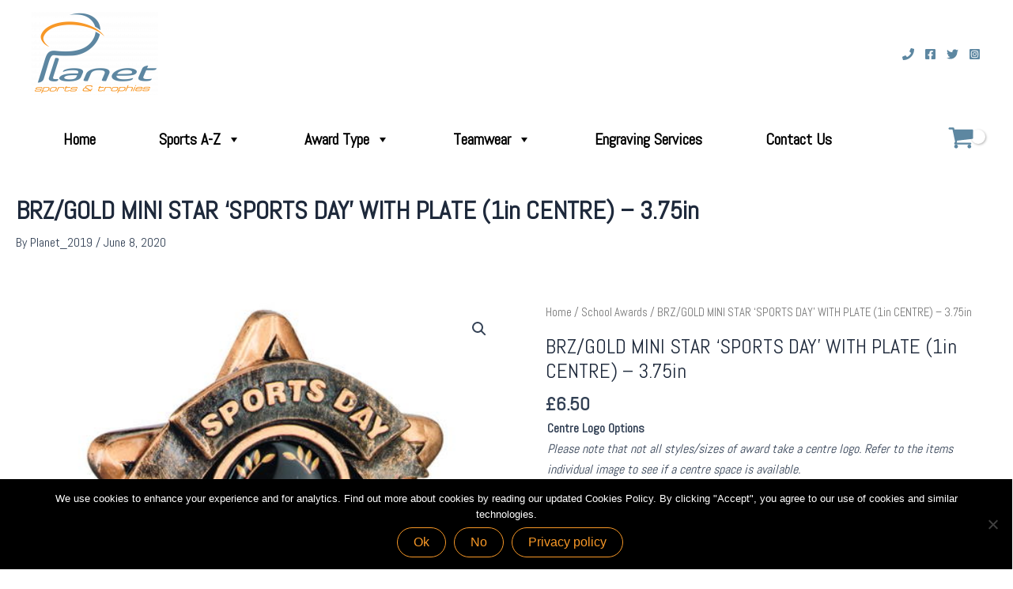

--- FILE ---
content_type: text/html; charset=UTF-8
request_url: https://planetsportsandtrophies.com/product/mini-star-sports-day-trophy-brz-gold-sports-day-1in-centre-3-75in
body_size: 55532
content:
<!DOCTYPE html>
<html lang="en-US">
<head>
<meta charset="UTF-8">
<meta name="viewport" content="width=device-width, initial-scale=1">
	<link rel="profile" href="https://gmpg.org/xfn/11"> 
	<title>BRZ/GOLD MINI STAR &#8216;SPORTS DAY&#8217; WITH PLATE (1in CENTRE) &#8211; 3.75in</title>
<meta name='robots' content='max-image-preview:large' />

<!-- Google Tag Manager for WordPress by gtm4wp.com -->
<script data-cfasync="false" data-pagespeed-no-defer>
	var gtm4wp_datalayer_name = "dataLayer";
	var dataLayer = dataLayer || [];
</script>
<!-- End Google Tag Manager for WordPress by gtm4wp.com --><link rel='dns-prefetch' href='//stats.wp.com' />
<link rel='dns-prefetch' href='//fonts.googleapis.com' />
<link rel="alternate" type="application/rss+xml" title=" &raquo; Feed" href="https://planetsportsandtrophies.com/feed" />
<link rel="alternate" type="application/rss+xml" title=" &raquo; Comments Feed" href="https://planetsportsandtrophies.com/comments/feed" />
<link rel="alternate" type="text/calendar" title=" &raquo; iCal Feed" href="https://planetsportsandtrophies.com/events/?ical=1" />
<script>
window._wpemojiSettings = {"baseUrl":"https:\/\/s.w.org\/images\/core\/emoji\/14.0.0\/72x72\/","ext":".png","svgUrl":"https:\/\/s.w.org\/images\/core\/emoji\/14.0.0\/svg\/","svgExt":".svg","source":{"concatemoji":"https:\/\/planetsportsandtrophies.com\/wp-includes\/js\/wp-emoji-release.min.js?ver=6.4.7"}};
/*! This file is auto-generated */
!function(i,n){var o,s,e;function c(e){try{var t={supportTests:e,timestamp:(new Date).valueOf()};sessionStorage.setItem(o,JSON.stringify(t))}catch(e){}}function p(e,t,n){e.clearRect(0,0,e.canvas.width,e.canvas.height),e.fillText(t,0,0);var t=new Uint32Array(e.getImageData(0,0,e.canvas.width,e.canvas.height).data),r=(e.clearRect(0,0,e.canvas.width,e.canvas.height),e.fillText(n,0,0),new Uint32Array(e.getImageData(0,0,e.canvas.width,e.canvas.height).data));return t.every(function(e,t){return e===r[t]})}function u(e,t,n){switch(t){case"flag":return n(e,"\ud83c\udff3\ufe0f\u200d\u26a7\ufe0f","\ud83c\udff3\ufe0f\u200b\u26a7\ufe0f")?!1:!n(e,"\ud83c\uddfa\ud83c\uddf3","\ud83c\uddfa\u200b\ud83c\uddf3")&&!n(e,"\ud83c\udff4\udb40\udc67\udb40\udc62\udb40\udc65\udb40\udc6e\udb40\udc67\udb40\udc7f","\ud83c\udff4\u200b\udb40\udc67\u200b\udb40\udc62\u200b\udb40\udc65\u200b\udb40\udc6e\u200b\udb40\udc67\u200b\udb40\udc7f");case"emoji":return!n(e,"\ud83e\udef1\ud83c\udffb\u200d\ud83e\udef2\ud83c\udfff","\ud83e\udef1\ud83c\udffb\u200b\ud83e\udef2\ud83c\udfff")}return!1}function f(e,t,n){var r="undefined"!=typeof WorkerGlobalScope&&self instanceof WorkerGlobalScope?new OffscreenCanvas(300,150):i.createElement("canvas"),a=r.getContext("2d",{willReadFrequently:!0}),o=(a.textBaseline="top",a.font="600 32px Arial",{});return e.forEach(function(e){o[e]=t(a,e,n)}),o}function t(e){var t=i.createElement("script");t.src=e,t.defer=!0,i.head.appendChild(t)}"undefined"!=typeof Promise&&(o="wpEmojiSettingsSupports",s=["flag","emoji"],n.supports={everything:!0,everythingExceptFlag:!0},e=new Promise(function(e){i.addEventListener("DOMContentLoaded",e,{once:!0})}),new Promise(function(t){var n=function(){try{var e=JSON.parse(sessionStorage.getItem(o));if("object"==typeof e&&"number"==typeof e.timestamp&&(new Date).valueOf()<e.timestamp+604800&&"object"==typeof e.supportTests)return e.supportTests}catch(e){}return null}();if(!n){if("undefined"!=typeof Worker&&"undefined"!=typeof OffscreenCanvas&&"undefined"!=typeof URL&&URL.createObjectURL&&"undefined"!=typeof Blob)try{var e="postMessage("+f.toString()+"("+[JSON.stringify(s),u.toString(),p.toString()].join(",")+"));",r=new Blob([e],{type:"text/javascript"}),a=new Worker(URL.createObjectURL(r),{name:"wpTestEmojiSupports"});return void(a.onmessage=function(e){c(n=e.data),a.terminate(),t(n)})}catch(e){}c(n=f(s,u,p))}t(n)}).then(function(e){for(var t in e)n.supports[t]=e[t],n.supports.everything=n.supports.everything&&n.supports[t],"flag"!==t&&(n.supports.everythingExceptFlag=n.supports.everythingExceptFlag&&n.supports[t]);n.supports.everythingExceptFlag=n.supports.everythingExceptFlag&&!n.supports.flag,n.DOMReady=!1,n.readyCallback=function(){n.DOMReady=!0}}).then(function(){return e}).then(function(){var e;n.supports.everything||(n.readyCallback(),(e=n.source||{}).concatemoji?t(e.concatemoji):e.wpemoji&&e.twemoji&&(t(e.twemoji),t(e.wpemoji)))}))}((window,document),window._wpemojiSettings);
</script>
<link rel='stylesheet' id='coderockz-woo-delivery-block-css' href='https://planetsportsandtrophies.com/wp-content/plugins/woo-delivery/block/assets/css/frontend.css?ver=1.3.73' media='all' />
<link rel='stylesheet' id='astra-theme-css-css' href='https://planetsportsandtrophies.com/wp-content/themes/astra/assets/css/minified/main.min.css?ver=4.8.13' media='all' />
<style id='astra-theme-css-inline-css'>
:root{--ast-post-nav-space:0;--ast-container-default-xlg-padding:3em;--ast-container-default-lg-padding:3em;--ast-container-default-slg-padding:2em;--ast-container-default-md-padding:3em;--ast-container-default-sm-padding:3em;--ast-container-default-xs-padding:2.4em;--ast-container-default-xxs-padding:1.8em;--ast-code-block-background:#ECEFF3;--ast-comment-inputs-background:#F9FAFB;--ast-normal-container-width:1200px;--ast-narrow-container-width:750px;--ast-blog-title-font-weight:normal;--ast-blog-meta-weight:inherit;--ast-global-color-primary:var(--ast-global-color-5);--ast-global-color-secondary:var(--ast-global-color-4);--ast-global-color-alternate-background:var(--ast-global-color-7);--ast-global-color-subtle-background:var(--ast-global-color-6);}html{font-size:100%;}a{color:var(--ast-global-color-3);}a:hover,a:focus{color:#5d87a1;}body,button,input,select,textarea,.ast-button,.ast-custom-button{font-family:'Abel',sans-serif;font-weight:400;font-size:16px;font-size:1rem;line-height:var(--ast-body-line-height,1.65em);}blockquote{color:var(--ast-global-color-3);}p,.entry-content p{margin-bottom:0.5em;}h1,.entry-content h1,h2,.entry-content h2,h3,.entry-content h3,h4,.entry-content h4,h5,.entry-content h5,h6,.entry-content h6,.site-title,.site-title a{font-family:'Abel',sans-serif;font-weight:400;line-height:0;}.site-title{font-size:26px;font-size:1.625rem;display:block;}header .custom-logo-link img{max-width:160px;width:160px;}.astra-logo-svg{width:160px;}.site-header .site-description{font-size:15px;font-size:0.9375rem;display:none;}.entry-title{font-size:26px;font-size:1.625rem;}.archive .ast-article-post .ast-article-inner,.blog .ast-article-post .ast-article-inner,.archive .ast-article-post .ast-article-inner:hover,.blog .ast-article-post .ast-article-inner:hover{overflow:hidden;}h1,.entry-content h1{font-size:40px;font-size:2.5rem;font-weight:400;font-family:'Abel',sans-serif;line-height:1.4em;}h2,.entry-content h2{font-size:32px;font-size:2rem;font-weight:400;font-family:'Abel',sans-serif;line-height:1.3em;}h3,.entry-content h3{font-size:26px;font-size:1.625rem;font-weight:400;font-family:'Abel',sans-serif;line-height:1.3em;}h4,.entry-content h4{font-size:24px;font-size:1.5rem;line-height:1.2em;font-weight:400;font-family:'Abel',sans-serif;}h5,.entry-content h5{font-size:20px;font-size:1.25rem;line-height:1.2em;font-weight:400;font-family:'Abel',sans-serif;}h6,.entry-content h6{font-size:16px;font-size:1rem;line-height:1.25em;font-weight:400;font-family:'Abel',sans-serif;}::selection{background-color:var(--ast-global-color-0);color:#000000;}body,h1,.entry-title a,.entry-content h1,h2,.entry-content h2,h3,.entry-content h3,h4,.entry-content h4,h5,.entry-content h5,h6,.entry-content h6{color:var(--ast-global-color-3);}.tagcloud a:hover,.tagcloud a:focus,.tagcloud a.current-item{color:#ffffff;border-color:var(--ast-global-color-3);background-color:var(--ast-global-color-3);}input:focus,input[type="text"]:focus,input[type="email"]:focus,input[type="url"]:focus,input[type="password"]:focus,input[type="reset"]:focus,input[type="search"]:focus,textarea:focus{border-color:var(--ast-global-color-3);}input[type="radio"]:checked,input[type=reset],input[type="checkbox"]:checked,input[type="checkbox"]:hover:checked,input[type="checkbox"]:focus:checked,input[type=range]::-webkit-slider-thumb{border-color:var(--ast-global-color-3);background-color:var(--ast-global-color-3);box-shadow:none;}.site-footer a:hover + .post-count,.site-footer a:focus + .post-count{background:var(--ast-global-color-3);border-color:var(--ast-global-color-3);}.single .nav-links .nav-previous,.single .nav-links .nav-next{color:var(--ast-global-color-3);}.entry-meta,.entry-meta *{line-height:1.45;color:var(--ast-global-color-3);}.entry-meta a:not(.ast-button):hover,.entry-meta a:not(.ast-button):hover *,.entry-meta a:not(.ast-button):focus,.entry-meta a:not(.ast-button):focus *,.page-links > .page-link,.page-links .page-link:hover,.post-navigation a:hover{color:#5d87a1;}#cat option,.secondary .calendar_wrap thead a,.secondary .calendar_wrap thead a:visited{color:var(--ast-global-color-3);}.secondary .calendar_wrap #today,.ast-progress-val span{background:var(--ast-global-color-3);}.secondary a:hover + .post-count,.secondary a:focus + .post-count{background:var(--ast-global-color-3);border-color:var(--ast-global-color-3);}.calendar_wrap #today > a{color:#ffffff;}.page-links .page-link,.single .post-navigation a{color:var(--ast-global-color-3);}.ast-search-menu-icon .search-form button.search-submit{padding:0 4px;}.ast-search-menu-icon form.search-form{padding-right:0;}.ast-search-menu-icon.slide-search input.search-field{width:0;}.ast-header-search .ast-search-menu-icon.ast-dropdown-active .search-form,.ast-header-search .ast-search-menu-icon.ast-dropdown-active .search-field:focus{transition:all 0.2s;}.search-form input.search-field:focus{outline:none;}.ast-archive-title{color:var(--ast-global-color-2);}.widget-title,.widget .wp-block-heading{font-size:22px;font-size:1.375rem;color:var(--ast-global-color-2);}.ast-single-post .entry-content a,.ast-comment-content a:not(.ast-comment-edit-reply-wrap a),.woocommerce-js .woocommerce-product-details__short-description a{text-decoration:underline;}.ast-single-post .wp-block-button .wp-block-button__link,.ast-single-post .elementor-button-wrapper .elementor-button,.ast-single-post .entry-content .uagb-tab a,.ast-single-post .entry-content .uagb-ifb-cta a,.ast-single-post .entry-content .wp-block-uagb-buttons a,.ast-single-post .entry-content .uabb-module-content a,.ast-single-post .entry-content .uagb-post-grid a,.ast-single-post .entry-content .uagb-timeline a,.ast-single-post .entry-content .uagb-toc__wrap a,.ast-single-post .entry-content .uagb-taxomony-box a,.ast-single-post .entry-content .woocommerce a,.entry-content .wp-block-latest-posts > li > a,.ast-single-post .entry-content .wp-block-file__button,li.ast-post-filter-single,.ast-single-post .wp-block-buttons .wp-block-button.is-style-outline .wp-block-button__link,.ast-single-post .ast-comment-content .comment-reply-link,.ast-single-post .ast-comment-content .comment-edit-link,.entry-content [CLASS*="wc-block"] .wc-block-components-button,.entry-content [CLASS*="wc-block"] .wc-block-components-totals-coupon-link,.entry-content [CLASS*="wc-block"] .wc-block-components-product-name{text-decoration:none;}.ast-search-menu-icon.slide-search a:focus-visible:focus-visible,.astra-search-icon:focus-visible,#close:focus-visible,a:focus-visible,.ast-menu-toggle:focus-visible,.site .skip-link:focus-visible,.wp-block-loginout input:focus-visible,.wp-block-search.wp-block-search__button-inside .wp-block-search__inside-wrapper,.ast-header-navigation-arrow:focus-visible,.woocommerce .wc-proceed-to-checkout > .checkout-button:focus-visible,.woocommerce .woocommerce-MyAccount-navigation ul li a:focus-visible,.ast-orders-table__row .ast-orders-table__cell:focus-visible,.woocommerce .woocommerce-order-details .order-again > .button:focus-visible,.woocommerce .woocommerce-message a.button.wc-forward:focus-visible,.woocommerce #minus_qty:focus-visible,.woocommerce #plus_qty:focus-visible,a#ast-apply-coupon:focus-visible,.woocommerce .woocommerce-info a:focus-visible,.woocommerce .astra-shop-summary-wrap a:focus-visible,.woocommerce a.wc-forward:focus-visible,#ast-apply-coupon:focus-visible,.woocommerce-js .woocommerce-mini-cart-item a.remove:focus-visible,#close:focus-visible,.button.search-submit:focus-visible,#search_submit:focus,.normal-search:focus-visible,.ast-header-account-wrap:focus-visible,.woocommerce .ast-on-card-button.ast-quick-view-trigger:focus{outline-style:dotted;outline-color:inherit;outline-width:thin;}input:focus,input[type="text"]:focus,input[type="email"]:focus,input[type="url"]:focus,input[type="password"]:focus,input[type="reset"]:focus,input[type="search"]:focus,input[type="number"]:focus,textarea:focus,.wp-block-search__input:focus,[data-section="section-header-mobile-trigger"] .ast-button-wrap .ast-mobile-menu-trigger-minimal:focus,.ast-mobile-popup-drawer.active .menu-toggle-close:focus,.woocommerce-ordering select.orderby:focus,#ast-scroll-top:focus,#coupon_code:focus,.woocommerce-page #comment:focus,.woocommerce #reviews #respond input#submit:focus,.woocommerce a.add_to_cart_button:focus,.woocommerce .button.single_add_to_cart_button:focus,.woocommerce .woocommerce-cart-form button:focus,.woocommerce .woocommerce-cart-form__cart-item .quantity .qty:focus,.woocommerce .woocommerce-billing-fields .woocommerce-billing-fields__field-wrapper .woocommerce-input-wrapper > .input-text:focus,.woocommerce #order_comments:focus,.woocommerce #place_order:focus,.woocommerce .woocommerce-address-fields .woocommerce-address-fields__field-wrapper .woocommerce-input-wrapper > .input-text:focus,.woocommerce .woocommerce-MyAccount-content form button:focus,.woocommerce .woocommerce-MyAccount-content .woocommerce-EditAccountForm .woocommerce-form-row .woocommerce-Input.input-text:focus,.woocommerce .ast-woocommerce-container .woocommerce-pagination ul.page-numbers li a:focus,body #content .woocommerce form .form-row .select2-container--default .select2-selection--single:focus,#ast-coupon-code:focus,.woocommerce.woocommerce-js .quantity input[type=number]:focus,.woocommerce-js .woocommerce-mini-cart-item .quantity input[type=number]:focus,.woocommerce p#ast-coupon-trigger:focus{border-style:dotted;border-color:inherit;border-width:thin;}input{outline:none;}.woocommerce-js input[type=text]:focus,.woocommerce-js input[type=email]:focus,.woocommerce-js textarea:focus,input[type=number]:focus,.comments-area textarea#comment:focus,.comments-area textarea#comment:active,.comments-area .ast-comment-formwrap input[type="text"]:focus,.comments-area .ast-comment-formwrap input[type="text"]:active{outline-style:unset;outline-color:inherit;outline-width:thin;}.site-logo-img img{ transition:all 0.2s linear;}body .ast-oembed-container *{position:absolute;top:0;width:100%;height:100%;left:0;}body .wp-block-embed-pocket-casts .ast-oembed-container *{position:unset;}.ast-single-post-featured-section + article {margin-top: 2em;}.site-content .ast-single-post-featured-section img {width: 100%;overflow: hidden;object-fit: cover;}.site > .ast-single-related-posts-container {margin-top: 0;}@media (min-width: 922px) {.ast-desktop .ast-container--narrow {max-width: var(--ast-narrow-container-width);margin: 0 auto;}}.ast-page-builder-template .hentry {margin: 0;}.ast-page-builder-template .site-content > .ast-container {max-width: 100%;padding: 0;}.ast-page-builder-template .site .site-content #primary {padding: 0;margin: 0;}.ast-page-builder-template .no-results {text-align: center;margin: 4em auto;}.ast-page-builder-template .ast-pagination {padding: 2em;}.ast-page-builder-template .entry-header.ast-no-title.ast-no-thumbnail {margin-top: 0;}.ast-page-builder-template .entry-header.ast-header-without-markup {margin-top: 0;margin-bottom: 0;}.ast-page-builder-template .entry-header.ast-no-title.ast-no-meta {margin-bottom: 0;}.ast-page-builder-template.single .post-navigation {padding-bottom: 2em;}.ast-page-builder-template.single-post .site-content > .ast-container {max-width: 100%;}.ast-page-builder-template .entry-header {margin-top: 2em;margin-left: auto;margin-right: auto;}.ast-single-post.ast-page-builder-template .site-main > article,.woocommerce.ast-page-builder-template .site-main {padding-top: 2em;padding-left: 20px;padding-right: 20px;}.ast-page-builder-template .ast-archive-description {margin: 2em auto 0;padding-left: 20px;padding-right: 20px;}.ast-page-builder-template .ast-row {margin-left: 0;margin-right: 0;}.single.ast-page-builder-template .entry-header + .entry-content,.single.ast-page-builder-template .ast-single-entry-banner + .site-content article .entry-content {margin-bottom: 2em;}@media(min-width: 921px) {.ast-page-builder-template.archive.ast-right-sidebar .ast-row article,.ast-page-builder-template.archive.ast-left-sidebar .ast-row article {padding-left: 0;padding-right: 0;}}@media (max-width:921.9px){#ast-desktop-header{display:none;}}@media (min-width:922px){#ast-mobile-header{display:none;}}.ast-site-header-cart .cart-container,.ast-edd-site-header-cart .ast-edd-cart-container {transition: all 0.2s linear;}.ast-site-header-cart .ast-woo-header-cart-info-wrap,.ast-edd-site-header-cart .ast-edd-header-cart-info-wrap {padding: 0 6px 0 2px;font-weight: 600;line-height: 2.7;display: inline-block;}.ast-site-header-cart i.astra-icon {font-size: 20px;font-size: 1.3em;font-style: normal;font-weight: normal;position: relative;padding: 0 2px;}.ast-site-header-cart i.astra-icon.no-cart-total:after,.ast-header-break-point.ast-header-custom-item-outside .ast-edd-header-cart-info-wrap,.ast-header-break-point.ast-header-custom-item-outside .ast-woo-header-cart-info-wrap {display: none;}.ast-site-header-cart.ast-menu-cart-fill i.astra-icon,.ast-edd-site-header-cart.ast-edd-menu-cart-fill span.astra-icon {font-size: 1.1em;}.astra-cart-drawer {position: fixed;display: block;visibility: hidden;overflow: auto;-webkit-overflow-scrolling: touch;z-index: 10000;background-color: var(--ast-global-color-primary,var(--ast-global-color-5));transform: translate3d(0,0,0);opacity: 0;will-change: transform;transition: 0.25s ease;}.woocommerce-mini-cart {position: relative;}.woocommerce-mini-cart::before {content: "";transition: .3s;}.woocommerce-mini-cart.ajax-mini-cart-qty-loading::before {position: absolute;top: 0;left: 0;right: 0;width: 100%;height: 100%;z-index: 5;background-color: var(--ast-global-color-primary,var(--ast-global-color-5));opacity: .5;}.astra-cart-drawer {width: 460px;height: 100%;left: 100%;top: 0px;opacity: 1;transform: translate3d(0%,0,0);}.astra-cart-drawer .astra-cart-drawer-header {position: absolute;width: 100%;text-align: left;text-transform: inherit;font-weight: 500;border-bottom: 1px solid var(--ast-border-color);padding: 1.34em;line-height: 1;z-index: 1;max-height: 3.5em;}.astra-cart-drawer .astra-cart-drawer-header .astra-cart-drawer-title {color: var(--ast-global-color-2);}.astra-cart-drawer .astra-cart-drawer-close .ast-close-svg {width: 22px;height: 22px;}.astra-cart-drawer .astra-cart-drawer-content,.astra-cart-drawer .astra-cart-drawer-content .widget_shopping_cart,.astra-cart-drawer .astra-cart-drawer-content .widget_shopping_cart_content {height: 100%;}.astra-cart-drawer .astra-cart-drawer-content {padding-top: 3.5em;}.astra-cart-drawer .ast-mini-cart-price-wrap .multiply-symbol{padding: 0 0.5em;}.astra-cart-drawer .astra-cart-drawer-content .woocommerce-mini-cart-item .ast-mini-cart-price-wrap {float: right;margin-top: 0.5em;max-width: 50%;}.astra-cart-drawer .astra-cart-drawer-content .woocommerce-mini-cart-item .variation {margin-top: 0.5em;margin-bottom: 0.5em;}.astra-cart-drawer .astra-cart-drawer-content .woocommerce-mini-cart-item .variation dt {font-weight: 500;}.astra-cart-drawer .astra-cart-drawer-content .widget_shopping_cart_content {display: flex;flex-direction: column;overflow: hidden;}.astra-cart-drawer .astra-cart-drawer-content .widget_shopping_cart_content ul li {min-height: 60px;}.woocommerce-js .astra-cart-drawer .astra-cart-drawer-content .woocommerce-mini-cart__total {display: flex;justify-content: space-between;padding: 0.7em 1.34em;margin-bottom: 0;}.woocommerce-js .astra-cart-drawer .astra-cart-drawer-content .woocommerce-mini-cart__total strong,.woocommerce-js .astra-cart-drawer .astra-cart-drawer-content .woocommerce-mini-cart__total .amount {width: 50%;}.astra-cart-drawer .astra-cart-drawer-content .woocommerce-mini-cart {padding: 1.3em;flex: 1;overflow: auto;}.astra-cart-drawer .astra-cart-drawer-content .woocommerce-mini-cart a.remove {width: 20px;height: 20px;line-height: 16px;}.astra-cart-drawer .astra-cart-drawer-content .woocommerce-mini-cart__total {padding: 1em 1.5em;margin: 0;text-align: center;}.astra-cart-drawer .astra-cart-drawer-content .woocommerce-mini-cart__buttons {padding: 1.34em;text-align: center;margin-bottom: 0;}.astra-cart-drawer .astra-cart-drawer-content .woocommerce-mini-cart__buttons .button.checkout {margin-right: 0;}.astra-cart-drawer .astra-cart-drawer-content .woocommerce-mini-cart__buttons a{width: 100%;}.woocommerce-js .astra-cart-drawer .astra-cart-drawer-content .woocommerce-mini-cart__buttons a:nth-last-child(1) {margin-bottom: 0;}.astra-cart-drawer .astra-cart-drawer-content .edd-cart-item {padding: .5em 2.6em .5em 1.5em;}.astra-cart-drawer .astra-cart-drawer-content .edd-cart-item .edd-remove-from-cart::after {width: 20px;height: 20px;line-height: 16px;}.astra-cart-drawer .astra-cart-drawer-content .edd-cart-number-of-items {padding: 1em 1.5em 1em 1.5em;margin-bottom: 0;text-align: center;}.astra-cart-drawer .astra-cart-drawer-content .edd_total {padding: .5em 1.5em;margin: 0;text-align: center;}.astra-cart-drawer .astra-cart-drawer-content .cart_item.edd_checkout {padding: 1em 1.5em 0;text-align: center;margin-top: 0;}.astra-cart-drawer .widget_shopping_cart_content > .woocommerce-mini-cart__empty-message {display: none;}.astra-cart-drawer .woocommerce-mini-cart__empty-message,.astra-cart-drawer .cart_item.empty {text-align: center;margin-top: 10px;}body.admin-bar .astra-cart-drawer {padding-top: 32px;}@media (max-width: 782px) {body.admin-bar .astra-cart-drawer {padding-top: 46px;}}.ast-mobile-cart-active body.ast-hfb-header {overflow: hidden;}.ast-mobile-cart-active .astra-mobile-cart-overlay {opacity: 1;cursor: pointer;visibility: visible;z-index: 999;}.ast-mini-cart-empty-wrap {display: flex;flex-wrap: wrap;height: 100%;align-items: flex-end;}.ast-mini-cart-empty-wrap > * {width: 100%;}.astra-cart-drawer-content .ast-mini-cart-empty {height: 100%;display: flex;flex-direction: column;justify-content: space-between;text-align: center;}.astra-cart-drawer-content .ast-mini-cart-empty .ast-mini-cart-message {display: flex;align-items: center;justify-content: center;height: 100%;padding: 1.34em;}@media (min-width: 546px) {.astra-cart-drawer .astra-cart-drawer-content.ast-large-view .woocommerce-mini-cart__buttons {display: flex;}.woocommerce-js .astra-cart-drawer .astra-cart-drawer-content.ast-large-view .woocommerce-mini-cart__buttons a,.woocommerce-js .astra-cart-drawer .astra-cart-drawer-content.ast-large-view .woocommerce-mini-cart__buttons a.checkout {margin-top: 0;margin-bottom: 0;}}.ast-site-header-cart .cart-container:focus-visible {display: inline-block;}.ast-site-header-cart i.astra-icon:after {content: attr(data-cart-total);position: absolute;font-family: 'Abel',sans-serif;font-style: normal;top: -10px;right: -12px;font-weight: bold;box-shadow: 1px 1px 3px 0px rgba(0,0,0,0.3);font-size: 11px;padding-left: 0px;padding-right: 2px;line-height: 17px;letter-spacing: -.5px;height: 18px;min-width: 18px;border-radius: 99px;text-align: center;z-index: 3;}li.woocommerce-custom-menu-item .ast-site-header-cart i.astra-icon:after,li.edd-custom-menu-item .ast-edd-site-header-cart span.astra-icon:after {padding-left: 2px;}.astra-cart-drawer .astra-cart-drawer-close {position: absolute;top: 0.5em;right: 0;border: none;margin: 0;padding: .6em 1em .4em;color: var(--ast-global-color-2);background-color: transparent;}.astra-mobile-cart-overlay {background-color: rgba(0,0,0,0.4);position: fixed;top: 0;right: 0;bottom: 0;left: 0;visibility: hidden;opacity: 0;transition: opacity 0.2s ease-in-out;}.astra-cart-drawer .astra-cart-drawer-content .edd-cart-item .edd-remove-from-cart {right: 1.2em;}.ast-header-break-point.ast-woocommerce-cart-menu.ast-hfb-header .ast-cart-menu-wrap,.ast-header-break-point.ast-hfb-header .ast-cart-menu-wrap,.ast-header-break-point .ast-edd-site-header-cart-wrap .ast-edd-cart-menu-wrap {width: auto;height: 2em;font-size: 1.4em;line-height: 2;vertical-align: middle;text-align: right;}.woocommerce-js .astra-cart-drawer .astra-cart-drawer-content .woocommerce-mini-cart__buttons .button:not(.checkout):not(.ast-continue-shopping) {margin-right: 10px;}.woocommerce-js .astra-cart-drawer .astra-cart-drawer-content .woocommerce-mini-cart__buttons .button:not(.checkout):not(.ast-continue-shopping),.ast-site-header-cart .widget_shopping_cart .buttons .button:not(.checkout),.ast-site-header-cart .ast-site-header-cart-data .ast-mini-cart-empty .woocommerce-mini-cart__buttons a.button {background-color: transparent;border-style: solid;border-width: 1px;border-color: var(--ast-global-color-0);color: var(--ast-global-color-0);}.woocommerce-js .astra-cart-drawer .astra-cart-drawer-content .woocommerce-mini-cart__buttons .button:not(.checkout):not(.ast-continue-shopping):hover,.ast-site-header-cart .widget_shopping_cart .buttons .button:not(.checkout):hover {border-color: #5d87a1;color: #5d87a1;}.woocommerce-js .astra-cart-drawer .astra-cart-drawer-content .woocommerce-mini-cart__buttons a.checkout {margin-left: 0;margin-top: 10px;border-style: solid;border-width: 2px;border-color: var(--ast-global-color-0);}.woocommerce-js .astra-cart-drawer .astra-cart-drawer-content .woocommerce-mini-cart__buttons a.checkout:hover {border-color: #5d87a1;}.woocommerce-js .astra-cart-drawer .astra-cart-drawer-content .woocommerce-mini-cart__total strong{padding-right: .5em;text-align: left;font-weight: 500;}.woocommerce-js .astra-cart-drawer .astra-cart-drawer-content .woocommerce-mini-cart__total .amount{text-align: right;}.astra-cart-drawer.active {transform: translate3d(-100%,0,0);visibility: visible;}.ast-site-header-cart.ast-menu-cart-outline .ast-cart-menu-wrap,.ast-site-header-cart.ast-menu-cart-fill .ast-cart-menu-wrap,.ast-edd-site-header-cart.ast-edd-menu-cart-outline .ast-edd-cart-menu-wrap,.ast-edd-site-header-cart.ast-edd-menu-cart-fill .ast-edd-cart-menu-wrap {line-height: 1.8;}@media (max-width:921px){.astra-cart-drawer.active{width:80%;}}@media (max-width:544px){.astra-cart-drawer.active{width:100%;}}@media( max-width: 420px ) {.single .nav-links .nav-previous,.single .nav-links .nav-next {width: 100%;text-align: center;}}.wp-block-buttons.aligncenter{justify-content:center;}@media (max-width:921px){.ast-theme-transparent-header #primary,.ast-theme-transparent-header #secondary{padding:0;}}@media (max-width:921px){.ast-plain-container.ast-no-sidebar #primary{padding:0;}}.ast-plain-container.ast-no-sidebar #primary{margin-top:0;margin-bottom:0;}@media (min-width:1200px){.ast-plain-container.ast-no-sidebar #primary{margin-top:60px;margin-bottom:60px;}}.wp-block-button.is-style-outline .wp-block-button__link{border-color:var(--ast-global-color-0);border-top-width:1px;border-right-width:1px;border-bottom-width:1px;border-left-width:1px;}div.wp-block-button.is-style-outline > .wp-block-button__link:not(.has-text-color),div.wp-block-button.wp-block-button__link.is-style-outline:not(.has-text-color){color:var(--ast-global-color-0);}.wp-block-button.is-style-outline .wp-block-button__link:hover,.wp-block-buttons .wp-block-button.is-style-outline .wp-block-button__link:focus,.wp-block-buttons .wp-block-button.is-style-outline > .wp-block-button__link:not(.has-text-color):hover,.wp-block-buttons .wp-block-button.wp-block-button__link.is-style-outline:not(.has-text-color):hover{color:#ffffff;background-color:#5d87a1;border-color:#5d87a1;}.post-page-numbers.current .page-link,.ast-pagination .page-numbers.current{color:#000000;border-color:var(--ast-global-color-0);background-color:var(--ast-global-color-0);}.wp-block-button.is-style-outline .wp-block-button__link{border-top-width:1px;border-right-width:1px;border-bottom-width:1px;border-left-width:1px;}.wp-block-button.is-style-outline .wp-block-button__link.wp-element-button,.ast-outline-button{border-color:var(--ast-global-color-0);font-family:inherit;font-weight:500;font-size:16px;font-size:1rem;line-height:1em;border-top-left-radius:30px;border-top-right-radius:30px;border-bottom-right-radius:30px;border-bottom-left-radius:30px;}.wp-block-buttons .wp-block-button.is-style-outline > .wp-block-button__link:not(.has-text-color),.wp-block-buttons .wp-block-button.wp-block-button__link.is-style-outline:not(.has-text-color),.ast-outline-button{color:var(--ast-global-color-0);}.wp-block-button.is-style-outline .wp-block-button__link:hover,.wp-block-buttons .wp-block-button.is-style-outline .wp-block-button__link:focus,.wp-block-buttons .wp-block-button.is-style-outline > .wp-block-button__link:not(.has-text-color):hover,.wp-block-buttons .wp-block-button.wp-block-button__link.is-style-outline:not(.has-text-color):hover,.ast-outline-button:hover,.ast-outline-button:focus,.wp-block-uagb-buttons-child .uagb-buttons-repeater.ast-outline-button:hover,.wp-block-uagb-buttons-child .uagb-buttons-repeater.ast-outline-button:focus{color:#ffffff;background-color:#5d87a1;border-color:#5d87a1;}.wp-block-button .wp-block-button__link.wp-element-button.is-style-outline:not(.has-background),.wp-block-button.is-style-outline>.wp-block-button__link.wp-element-button:not(.has-background),.ast-outline-button{background-color:transparent;}.entry-content[data-ast-blocks-layout] > figure{margin-bottom:1em;}h1.widget-title{font-weight:400;}h2.widget-title{font-weight:400;}h3.widget-title{font-weight:400;}#page{display:flex;flex-direction:column;min-height:100vh;}.ast-404-layout-1 h1.page-title{color:var(--ast-global-color-2);}.single .post-navigation a{line-height:1em;height:inherit;}.error-404 .page-sub-title{font-size:1.5rem;font-weight:inherit;}.search .site-content .content-area .search-form{margin-bottom:0;}#page .site-content{flex-grow:1;}.widget{margin-bottom:1.25em;}#secondary li{line-height:1.5em;}#secondary .wp-block-group h2{margin-bottom:0.7em;}#secondary h2{font-size:1.7rem;}.ast-separate-container .ast-article-post,.ast-separate-container .ast-article-single,.ast-separate-container .comment-respond{padding:3em;}.ast-separate-container .ast-article-single .ast-article-single{padding:0;}.ast-article-single .wp-block-post-template-is-layout-grid{padding-left:0;}.ast-separate-container .comments-title,.ast-narrow-container .comments-title{padding:1.5em 2em;}.ast-page-builder-template .comment-form-textarea,.ast-comment-formwrap .ast-grid-common-col{padding:0;}.ast-comment-formwrap{padding:0;display:inline-flex;column-gap:20px;width:100%;margin-left:0;margin-right:0;}.comments-area textarea#comment:focus,.comments-area textarea#comment:active,.comments-area .ast-comment-formwrap input[type="text"]:focus,.comments-area .ast-comment-formwrap input[type="text"]:active {box-shadow:none;outline:none;}.archive.ast-page-builder-template .entry-header{margin-top:2em;}.ast-page-builder-template .ast-comment-formwrap{width:100%;}.entry-title{margin-bottom:0.5em;}.ast-archive-description p{font-size:inherit;font-weight:inherit;line-height:inherit;}.ast-separate-container .ast-comment-list li.depth-1,.hentry{margin-bottom:2em;}@media (min-width:921px){.ast-left-sidebar.ast-page-builder-template #secondary,.archive.ast-right-sidebar.ast-page-builder-template .site-main{padding-left:20px;padding-right:20px;}}@media (max-width:544px){.ast-comment-formwrap.ast-row{column-gap:10px;display:inline-block;}#ast-commentform .ast-grid-common-col{position:relative;width:100%;}}@media (min-width:1201px){.ast-separate-container .ast-article-post,.ast-separate-container .ast-article-single,.ast-separate-container .ast-author-box,.ast-separate-container .ast-404-layout-1,.ast-separate-container .no-results{padding:3em;}}@media (max-width:921px){.ast-separate-container #primary,.ast-separate-container #secondary{padding:1.5em 0;}#primary,#secondary{padding:1.5em 0;margin:0;}.ast-left-sidebar #content > .ast-container{display:flex;flex-direction:column-reverse;width:100%;}}@media (min-width:922px){.ast-separate-container.ast-right-sidebar #primary,.ast-separate-container.ast-left-sidebar #primary{border:0;}.search-no-results.ast-separate-container #primary{margin-bottom:4em;}}.wp-block-button .wp-block-button__link{color:var(--ast-global-color-0);}.wp-block-button .wp-block-button__link:hover,.wp-block-button .wp-block-button__link:focus{color:#ffffff;background-color:#5d87a1;border-color:#5d87a1;}.wp-block-button .wp-block-button__link,.wp-block-search .wp-block-search__button,body .wp-block-file .wp-block-file__button{border-style:solid;border-top-width:1px;border-right-width:1px;border-left-width:1px;border-bottom-width:1px;border-color:var(--ast-global-color-0);background-color:transparent;color:var(--ast-global-color-0);font-family:inherit;font-weight:500;line-height:1em;font-size:16px;font-size:1rem;border-top-left-radius:30px;border-top-right-radius:30px;border-bottom-right-radius:30px;border-bottom-left-radius:30px;padding-top:10px;padding-right:20px;padding-bottom:10px;padding-left:20px;}.menu-toggle,button,.ast-button,.ast-custom-button,.button,input#submit,input[type="button"],input[type="submit"],input[type="reset"],form[CLASS*="wp-block-search__"].wp-block-search .wp-block-search__inside-wrapper .wp-block-search__button,body .wp-block-file .wp-block-file__button,.search .search-submit,.woocommerce-js a.button,.woocommerce button.button,.woocommerce .woocommerce-message a.button,.woocommerce #respond input#submit.alt,.woocommerce input.button.alt,.woocommerce input.button,.woocommerce input.button:disabled,.woocommerce input.button:disabled[disabled],.woocommerce input.button:disabled:hover,.woocommerce input.button:disabled[disabled]:hover,.woocommerce #respond input#submit,.woocommerce button.button.alt.disabled,.wc-block-grid__products .wc-block-grid__product .wp-block-button__link,.wc-block-grid__product-onsale,[CLASS*="wc-block"] button,.woocommerce-js .astra-cart-drawer .astra-cart-drawer-content .woocommerce-mini-cart__buttons .button:not(.checkout):not(.ast-continue-shopping),.woocommerce-js .astra-cart-drawer .astra-cart-drawer-content .woocommerce-mini-cart__buttons a.checkout,.woocommerce button.button.alt.disabled.wc-variation-selection-needed,[CLASS*="wc-block"] .wc-block-components-button{border-style:solid;border-top-width:1px;border-right-width:1px;border-left-width:1px;border-bottom-width:1px;color:var(--ast-global-color-0);border-color:var(--ast-global-color-0);background-color:transparent;padding-top:10px;padding-right:20px;padding-bottom:10px;padding-left:20px;font-family:inherit;font-weight:500;font-size:16px;font-size:1rem;line-height:1em;border-top-left-radius:30px;border-top-right-radius:30px;border-bottom-right-radius:30px;border-bottom-left-radius:30px;}button:focus,.menu-toggle:hover,button:hover,.ast-button:hover,.ast-custom-button:hover .button:hover,.ast-custom-button:hover ,input[type=reset]:hover,input[type=reset]:focus,input#submit:hover,input#submit:focus,input[type="button"]:hover,input[type="button"]:focus,input[type="submit"]:hover,input[type="submit"]:focus,form[CLASS*="wp-block-search__"].wp-block-search .wp-block-search__inside-wrapper .wp-block-search__button:hover,form[CLASS*="wp-block-search__"].wp-block-search .wp-block-search__inside-wrapper .wp-block-search__button:focus,body .wp-block-file .wp-block-file__button:hover,body .wp-block-file .wp-block-file__button:focus,.woocommerce-js a.button:hover,.woocommerce button.button:hover,.woocommerce .woocommerce-message a.button:hover,.woocommerce #respond input#submit:hover,.woocommerce #respond input#submit.alt:hover,.woocommerce input.button.alt:hover,.woocommerce input.button:hover,.woocommerce button.button.alt.disabled:hover,.wc-block-grid__products .wc-block-grid__product .wp-block-button__link:hover,[CLASS*="wc-block"] button:hover,.woocommerce-js .astra-cart-drawer .astra-cart-drawer-content .woocommerce-mini-cart__buttons .button:not(.checkout):not(.ast-continue-shopping):hover,.woocommerce-js .astra-cart-drawer .astra-cart-drawer-content .woocommerce-mini-cart__buttons a.checkout:hover,.woocommerce button.button.alt.disabled.wc-variation-selection-needed:hover,[CLASS*="wc-block"] .wc-block-components-button:hover,[CLASS*="wc-block"] .wc-block-components-button:focus{color:#ffffff;background-color:#5d87a1;border-color:#5d87a1;}form[CLASS*="wp-block-search__"].wp-block-search .wp-block-search__inside-wrapper .wp-block-search__button.has-icon{padding-top:calc(10px - 3px);padding-right:calc(20px - 3px);padding-bottom:calc(10px - 3px);padding-left:calc(20px - 3px);}@media (max-width:921px){.ast-mobile-header-stack .main-header-bar .ast-search-menu-icon{display:inline-block;}.ast-header-break-point.ast-header-custom-item-outside .ast-mobile-header-stack .main-header-bar .ast-search-icon{margin:0;}.ast-comment-avatar-wrap img{max-width:2.5em;}.ast-comment-meta{padding:0 1.8888em 1.3333em;}.ast-separate-container .ast-comment-list li.depth-1{padding:1.5em 2.14em;}.ast-separate-container .comment-respond{padding:2em 2.14em;}}@media (min-width:544px){.ast-container{max-width:100%;}}@media (max-width:544px){.ast-separate-container .ast-article-post,.ast-separate-container .ast-article-single,.ast-separate-container .comments-title,.ast-separate-container .ast-archive-description{padding:1.5em 1em;}.ast-separate-container #content .ast-container{padding-left:0.54em;padding-right:0.54em;}.ast-separate-container .ast-comment-list .bypostauthor{padding:.5em;}.ast-search-menu-icon.ast-dropdown-active .search-field{width:170px;}}@media (max-width:921px){.ast-header-break-point .ast-search-menu-icon.slide-search .search-form{right:0;}.ast-header-break-point .ast-mobile-header-stack .ast-search-menu-icon.slide-search .search-form{right:-1em;}} #ast-mobile-header .ast-site-header-cart-li a{pointer-events:none;}@media (min-width:545px){.ast-page-builder-template .comments-area,.single.ast-page-builder-template .entry-header,.single.ast-page-builder-template .post-navigation,.single.ast-page-builder-template .ast-single-related-posts-container{max-width:1240px;margin-left:auto;margin-right:auto;}}.ast-separate-container{background-color:#ffffff;background-image:none;}@media (max-width:921px){.site-title{display:block;}.site-header .site-description{display:none;}h1,.entry-content h1{font-size:30px;}h2,.entry-content h2{font-size:25px;}h3,.entry-content h3{font-size:20px;}}@media (max-width:544px){.site-title{display:block;}.site-header .site-description{display:none;}h1,.entry-content h1{font-size:30px;}h2,.entry-content h2{font-size:25px;}h3,.entry-content h3{font-size:20px;}header .custom-logo-link img,.ast-header-break-point .site-branding img,.ast-header-break-point .custom-logo-link img{max-width:116px;width:116px;}.astra-logo-svg{width:116px;}.ast-header-break-point .site-logo-img .custom-mobile-logo-link img{max-width:116px;}}@media (max-width:921px){html{font-size:91.2%;}}@media (max-width:544px){html{font-size:91.2%;}}@media (min-width:922px){.ast-container{max-width:1240px;}}@media (min-width:922px){.site-content .ast-container{display:flex;}}@media (max-width:921px){.site-content .ast-container{flex-direction:column;}}@media (min-width:922px){.main-header-menu .sub-menu .menu-item.ast-left-align-sub-menu:hover > .sub-menu,.main-header-menu .sub-menu .menu-item.ast-left-align-sub-menu.focus > .sub-menu{margin-left:-0px;}}.entry-content li > p{margin-bottom:0;}.site .comments-area{padding-bottom:3em;}.wp-block-file {display: flex;align-items: center;flex-wrap: wrap;justify-content: space-between;}.wp-block-pullquote {border: none;}.wp-block-pullquote blockquote::before {content: "\201D";font-family: "Helvetica",sans-serif;display: flex;transform: rotate( 180deg );font-size: 6rem;font-style: normal;line-height: 1;font-weight: bold;align-items: center;justify-content: center;}.has-text-align-right > blockquote::before {justify-content: flex-start;}.has-text-align-left > blockquote::before {justify-content: flex-end;}figure.wp-block-pullquote.is-style-solid-color blockquote {max-width: 100%;text-align: inherit;}:root {--wp--custom--ast-default-block-top-padding: 3em;--wp--custom--ast-default-block-right-padding: 3em;--wp--custom--ast-default-block-bottom-padding: 3em;--wp--custom--ast-default-block-left-padding: 3em;--wp--custom--ast-container-width: 1200px;--wp--custom--ast-content-width-size: 1200px;--wp--custom--ast-wide-width-size: calc(1200px + var(--wp--custom--ast-default-block-left-padding) + var(--wp--custom--ast-default-block-right-padding));}.ast-narrow-container {--wp--custom--ast-content-width-size: 750px;--wp--custom--ast-wide-width-size: 750px;}@media(max-width: 921px) {:root {--wp--custom--ast-default-block-top-padding: 3em;--wp--custom--ast-default-block-right-padding: 2em;--wp--custom--ast-default-block-bottom-padding: 3em;--wp--custom--ast-default-block-left-padding: 2em;}}@media(max-width: 544px) {:root {--wp--custom--ast-default-block-top-padding: 3em;--wp--custom--ast-default-block-right-padding: 1.5em;--wp--custom--ast-default-block-bottom-padding: 3em;--wp--custom--ast-default-block-left-padding: 1.5em;}}.entry-content > .wp-block-group,.entry-content > .wp-block-cover,.entry-content > .wp-block-columns {padding-top: var(--wp--custom--ast-default-block-top-padding);padding-right: var(--wp--custom--ast-default-block-right-padding);padding-bottom: var(--wp--custom--ast-default-block-bottom-padding);padding-left: var(--wp--custom--ast-default-block-left-padding);}.ast-plain-container.ast-no-sidebar .entry-content > .alignfull,.ast-page-builder-template .ast-no-sidebar .entry-content > .alignfull {margin-left: calc( -50vw + 50%);margin-right: calc( -50vw + 50%);max-width: 100vw;width: 100vw;}.ast-plain-container.ast-no-sidebar .entry-content .alignfull .alignfull,.ast-page-builder-template.ast-no-sidebar .entry-content .alignfull .alignfull,.ast-plain-container.ast-no-sidebar .entry-content .alignfull .alignwide,.ast-page-builder-template.ast-no-sidebar .entry-content .alignfull .alignwide,.ast-plain-container.ast-no-sidebar .entry-content .alignwide .alignfull,.ast-page-builder-template.ast-no-sidebar .entry-content .alignwide .alignfull,.ast-plain-container.ast-no-sidebar .entry-content .alignwide .alignwide,.ast-page-builder-template.ast-no-sidebar .entry-content .alignwide .alignwide,.ast-plain-container.ast-no-sidebar .entry-content .wp-block-column .alignfull,.ast-page-builder-template.ast-no-sidebar .entry-content .wp-block-column .alignfull,.ast-plain-container.ast-no-sidebar .entry-content .wp-block-column .alignwide,.ast-page-builder-template.ast-no-sidebar .entry-content .wp-block-column .alignwide {margin-left: auto;margin-right: auto;width: 100%;}[data-ast-blocks-layout] .wp-block-separator:not(.is-style-dots) {height: 0;}[data-ast-blocks-layout] .wp-block-separator {margin: 20px auto;}[data-ast-blocks-layout] .wp-block-separator:not(.is-style-wide):not(.is-style-dots) {max-width: 100px;}[data-ast-blocks-layout] .wp-block-separator.has-background {padding: 0;}.entry-content[data-ast-blocks-layout] > * {max-width: var(--wp--custom--ast-content-width-size);margin-left: auto;margin-right: auto;}.entry-content[data-ast-blocks-layout] > .alignwide {max-width: var(--wp--custom--ast-wide-width-size);}.entry-content[data-ast-blocks-layout] .alignfull {max-width: none;}.entry-content .wp-block-columns {margin-bottom: 0;}blockquote {margin: 1.5em;border-color: rgba(0,0,0,0.05);}.wp-block-quote:not(.has-text-align-right):not(.has-text-align-center) {border-left: 5px solid rgba(0,0,0,0.05);}.has-text-align-right > blockquote,blockquote.has-text-align-right {border-right: 5px solid rgba(0,0,0,0.05);}.has-text-align-left > blockquote,blockquote.has-text-align-left {border-left: 5px solid rgba(0,0,0,0.05);}.wp-block-site-tagline,.wp-block-latest-posts .read-more {margin-top: 15px;}.wp-block-loginout p label {display: block;}.wp-block-loginout p:not(.login-remember):not(.login-submit) input {width: 100%;}.wp-block-loginout input:focus {border-color: transparent;}.wp-block-loginout input:focus {outline: thin dotted;}.entry-content .wp-block-media-text .wp-block-media-text__content {padding: 0 0 0 8%;}.entry-content .wp-block-media-text.has-media-on-the-right .wp-block-media-text__content {padding: 0 8% 0 0;}.entry-content .wp-block-media-text.has-background .wp-block-media-text__content {padding: 8%;}.entry-content .wp-block-cover:not([class*="background-color"]):not(.has-text-color.has-link-color) .wp-block-cover__inner-container,.entry-content .wp-block-cover:not([class*="background-color"]) .wp-block-cover-image-text,.entry-content .wp-block-cover:not([class*="background-color"]) .wp-block-cover-text,.entry-content .wp-block-cover-image:not([class*="background-color"]) .wp-block-cover__inner-container,.entry-content .wp-block-cover-image:not([class*="background-color"]) .wp-block-cover-image-text,.entry-content .wp-block-cover-image:not([class*="background-color"]) .wp-block-cover-text {color: var(--ast-global-color-primary,var(--ast-global-color-5));}.wp-block-loginout .login-remember input {width: 1.1rem;height: 1.1rem;margin: 0 5px 4px 0;vertical-align: middle;}.wp-block-latest-posts > li > *:first-child,.wp-block-latest-posts:not(.is-grid) > li:first-child {margin-top: 0;}.entry-content > .wp-block-buttons,.entry-content > .wp-block-uagb-buttons {margin-bottom: 1.5em;}.wp-block-search__inside-wrapper .wp-block-search__input {padding: 0 10px;color: var(--ast-global-color-3);background: var(--ast-global-color-primary,var(--ast-global-color-5));border-color: var(--ast-border-color);}.wp-block-latest-posts .read-more {margin-bottom: 1.5em;}.wp-block-search__no-button .wp-block-search__inside-wrapper .wp-block-search__input {padding-top: 5px;padding-bottom: 5px;}.wp-block-latest-posts .wp-block-latest-posts__post-date,.wp-block-latest-posts .wp-block-latest-posts__post-author {font-size: 1rem;}.wp-block-latest-posts > li > *,.wp-block-latest-posts:not(.is-grid) > li {margin-top: 12px;margin-bottom: 12px;}.ast-page-builder-template .entry-content[data-ast-blocks-layout] > *,.ast-page-builder-template .entry-content[data-ast-blocks-layout] > .alignfull:not(.wp-block-group):not(.uagb-is-root-container) > * {max-width: none;}.ast-page-builder-template .entry-content[data-ast-blocks-layout] > .alignwide:not(.uagb-is-root-container) > * {max-width: var(--wp--custom--ast-wide-width-size);}.ast-page-builder-template .entry-content[data-ast-blocks-layout] > .inherit-container-width > *,.ast-page-builder-template .entry-content[data-ast-blocks-layout] > *:not(.wp-block-group):not(.uagb-is-root-container) > *,.entry-content[data-ast-blocks-layout] > .wp-block-cover .wp-block-cover__inner-container {max-width: var(--wp--custom--ast-content-width-size) ;margin-left: auto;margin-right: auto;}.entry-content[data-ast-blocks-layout] .wp-block-cover:not(.alignleft):not(.alignright) {width: auto;}@media(max-width: 1200px) {.ast-separate-container .entry-content > .alignfull,.ast-separate-container .entry-content[data-ast-blocks-layout] > .alignwide,.ast-plain-container .entry-content[data-ast-blocks-layout] > .alignwide,.ast-plain-container .entry-content .alignfull {margin-left: calc(-1 * min(var(--ast-container-default-xlg-padding),20px)) ;margin-right: calc(-1 * min(var(--ast-container-default-xlg-padding),20px));}}@media(min-width: 1201px) {.ast-separate-container .entry-content > .alignfull {margin-left: calc(-1 * var(--ast-container-default-xlg-padding) );margin-right: calc(-1 * var(--ast-container-default-xlg-padding) );}.ast-separate-container .entry-content[data-ast-blocks-layout] > .alignwide,.ast-plain-container .entry-content[data-ast-blocks-layout] > .alignwide {margin-left: calc(-1 * var(--wp--custom--ast-default-block-left-padding) );margin-right: calc(-1 * var(--wp--custom--ast-default-block-right-padding) );}}@media(min-width: 921px) {.ast-separate-container .entry-content .wp-block-group.alignwide:not(.inherit-container-width) > :where(:not(.alignleft):not(.alignright)),.ast-plain-container .entry-content .wp-block-group.alignwide:not(.inherit-container-width) > :where(:not(.alignleft):not(.alignright)) {max-width: calc( var(--wp--custom--ast-content-width-size) + 80px );}.ast-plain-container.ast-right-sidebar .entry-content[data-ast-blocks-layout] .alignfull,.ast-plain-container.ast-left-sidebar .entry-content[data-ast-blocks-layout] .alignfull {margin-left: -60px;margin-right: -60px;}}@media(min-width: 544px) {.entry-content > .alignleft {margin-right: 20px;}.entry-content > .alignright {margin-left: 20px;}}@media (max-width:544px){.wp-block-columns .wp-block-column:not(:last-child){margin-bottom:20px;}.wp-block-latest-posts{margin:0;}}@media( max-width: 600px ) {.entry-content .wp-block-media-text .wp-block-media-text__content,.entry-content .wp-block-media-text.has-media-on-the-right .wp-block-media-text__content {padding: 8% 0 0;}.entry-content .wp-block-media-text.has-background .wp-block-media-text__content {padding: 8%;}}.ast-page-builder-template .entry-header {padding-left: 0;}.ast-narrow-container .site-content .wp-block-uagb-image--align-full .wp-block-uagb-image__figure {max-width: 100%;margin-left: auto;margin-right: auto;}.entry-content ul,.entry-content ol {padding: revert;margin: revert;}:root .has-ast-global-color-0-color{color:var(--ast-global-color-0);}:root .has-ast-global-color-0-background-color{background-color:var(--ast-global-color-0);}:root .wp-block-button .has-ast-global-color-0-color{color:var(--ast-global-color-0);}:root .wp-block-button .has-ast-global-color-0-background-color{background-color:var(--ast-global-color-0);}:root .has-ast-global-color-1-color{color:var(--ast-global-color-1);}:root .has-ast-global-color-1-background-color{background-color:var(--ast-global-color-1);}:root .wp-block-button .has-ast-global-color-1-color{color:var(--ast-global-color-1);}:root .wp-block-button .has-ast-global-color-1-background-color{background-color:var(--ast-global-color-1);}:root .has-ast-global-color-2-color{color:var(--ast-global-color-2);}:root .has-ast-global-color-2-background-color{background-color:var(--ast-global-color-2);}:root .wp-block-button .has-ast-global-color-2-color{color:var(--ast-global-color-2);}:root .wp-block-button .has-ast-global-color-2-background-color{background-color:var(--ast-global-color-2);}:root .has-ast-global-color-3-color{color:var(--ast-global-color-3);}:root .has-ast-global-color-3-background-color{background-color:var(--ast-global-color-3);}:root .wp-block-button .has-ast-global-color-3-color{color:var(--ast-global-color-3);}:root .wp-block-button .has-ast-global-color-3-background-color{background-color:var(--ast-global-color-3);}:root .has-ast-global-color-4-color{color:var(--ast-global-color-4);}:root .has-ast-global-color-4-background-color{background-color:var(--ast-global-color-4);}:root .wp-block-button .has-ast-global-color-4-color{color:var(--ast-global-color-4);}:root .wp-block-button .has-ast-global-color-4-background-color{background-color:var(--ast-global-color-4);}:root .has-ast-global-color-5-color{color:var(--ast-global-color-5);}:root .has-ast-global-color-5-background-color{background-color:var(--ast-global-color-5);}:root .wp-block-button .has-ast-global-color-5-color{color:var(--ast-global-color-5);}:root .wp-block-button .has-ast-global-color-5-background-color{background-color:var(--ast-global-color-5);}:root .has-ast-global-color-6-color{color:var(--ast-global-color-6);}:root .has-ast-global-color-6-background-color{background-color:var(--ast-global-color-6);}:root .wp-block-button .has-ast-global-color-6-color{color:var(--ast-global-color-6);}:root .wp-block-button .has-ast-global-color-6-background-color{background-color:var(--ast-global-color-6);}:root .has-ast-global-color-7-color{color:var(--ast-global-color-7);}:root .has-ast-global-color-7-background-color{background-color:var(--ast-global-color-7);}:root .wp-block-button .has-ast-global-color-7-color{color:var(--ast-global-color-7);}:root .wp-block-button .has-ast-global-color-7-background-color{background-color:var(--ast-global-color-7);}:root .has-ast-global-color-8-color{color:var(--ast-global-color-8);}:root .has-ast-global-color-8-background-color{background-color:var(--ast-global-color-8);}:root .wp-block-button .has-ast-global-color-8-color{color:var(--ast-global-color-8);}:root .wp-block-button .has-ast-global-color-8-background-color{background-color:var(--ast-global-color-8);}:root{--ast-global-color-0:#f89827;--ast-global-color-1:#5d87a1;--ast-global-color-2:#1e293b;--ast-global-color-3:#334155;--ast-global-color-4:#f9fafb;--ast-global-color-5:#FFFFFF;--ast-global-color-6:#e2e8f0;--ast-global-color-7:#cbd5e1;--ast-global-color-8:#94a3b8;}:root {--ast-border-color : #5d87a1;}.ast-single-entry-banner {-js-display: flex;display: flex;flex-direction: column;justify-content: center;text-align: center;position: relative;background: #eeeeee;}.ast-single-entry-banner[data-banner-layout="layout-1"] {max-width: 1200px;background: inherit;padding: 20px 0;}.ast-single-entry-banner[data-banner-width-type="custom"] {margin: 0 auto;width: 100%;}.ast-single-entry-banner + .site-content .entry-header {margin-bottom: 0;}.site .ast-author-avatar {--ast-author-avatar-size: ;}a.ast-underline-text {text-decoration: underline;}.ast-container > .ast-terms-link {position: relative;display: block;}a.ast-button.ast-badge-tax {padding: 4px 8px;border-radius: 3px;font-size: inherit;}header.entry-header .entry-title{font-weight:600;font-size:32px;font-size:2rem;}header.entry-header > *:not(:last-child){margin-bottom:10px;}.ast-breadcrumbs .trail-browse,.ast-breadcrumbs .trail-items,.ast-breadcrumbs .trail-items li{display:inline-block;margin:0;padding:0;border:none;background:inherit;text-indent:0;text-decoration:none;}.ast-breadcrumbs .trail-browse{font-size:inherit;font-style:inherit;font-weight:inherit;color:inherit;}.ast-breadcrumbs .trail-items{list-style:none;}.trail-items li::after{padding:0 0.3em;content:"\00bb";}.trail-items li:last-of-type::after{display:none;}h1,.entry-content h1,h2,.entry-content h2,h3,.entry-content h3,h4,.entry-content h4,h5,.entry-content h5,h6,.entry-content h6{color:var(--ast-global-color-2);}.entry-title a{color:var(--ast-global-color-2);}@media (max-width:921px){.ast-builder-grid-row-container.ast-builder-grid-row-tablet-3-firstrow .ast-builder-grid-row > *:first-child,.ast-builder-grid-row-container.ast-builder-grid-row-tablet-3-lastrow .ast-builder-grid-row > *:last-child{grid-column:1 / -1;}}@media (max-width:544px){.ast-builder-grid-row-container.ast-builder-grid-row-mobile-3-firstrow .ast-builder-grid-row > *:first-child,.ast-builder-grid-row-container.ast-builder-grid-row-mobile-3-lastrow .ast-builder-grid-row > *:last-child{grid-column:1 / -1;}}@media (max-width:544px){.ast-builder-layout-element .ast-site-identity{margin-top:-10px;margin-bottom:-10px;margin-left:-10px;margin-right:-10px;}}.ast-builder-layout-element[data-section="title_tagline"]{display:flex;}@media (max-width:921px){.ast-header-break-point .ast-builder-layout-element[data-section="title_tagline"]{display:flex;}}@media (max-width:544px){.ast-header-break-point .ast-builder-layout-element[data-section="title_tagline"]{display:flex;}}.ast-builder-menu-1{font-family:'Abel',sans-serif;font-weight:400;text-transform:capitalize;}.ast-builder-menu-1 .menu-item > .menu-link{line-height:2em;font-size:18px;font-size:1.125rem;color:var(--ast-global-color-2);letter-spacing:0;}.ast-builder-menu-1 .menu-item > .ast-menu-toggle{color:var(--ast-global-color-2);}.ast-builder-menu-1 .menu-item:hover > .menu-link,.ast-builder-menu-1 .inline-on-mobile .menu-item:hover > .ast-menu-toggle{color:var(--ast-global-color-0);}.ast-builder-menu-1 .menu-item:hover > .ast-menu-toggle{color:var(--ast-global-color-0);}.ast-builder-menu-1 .menu-item.current-menu-item > .menu-link,.ast-builder-menu-1 .inline-on-mobile .menu-item.current-menu-item > .ast-menu-toggle,.ast-builder-menu-1 .current-menu-ancestor > .menu-link{color:var(--ast-global-color-0);}.ast-builder-menu-1 .menu-item.current-menu-item > .ast-menu-toggle{color:var(--ast-global-color-0);}.ast-builder-menu-1 .sub-menu,.ast-builder-menu-1 .inline-on-mobile .sub-menu{border-top-width:3px;border-bottom-width:3px;border-right-width:0px;border-left-width:0px;border-color:#fefefe;border-style:solid;width:186px;}.ast-builder-menu-1 .sub-menu .sub-menu{top:-3px;}.ast-builder-menu-1 .main-header-menu > .menu-item > .sub-menu,.ast-builder-menu-1 .main-header-menu > .menu-item > .astra-full-megamenu-wrapper{margin-top:0px;}.ast-desktop .ast-builder-menu-1 .main-header-menu > .menu-item > .sub-menu:before,.ast-desktop .ast-builder-menu-1 .main-header-menu > .menu-item > .astra-full-megamenu-wrapper:before{height:calc( 0px + 3px + 5px );}.ast-builder-menu-1 .main-header-menu,.ast-header-break-point .ast-builder-menu-1 .main-header-menu{margin-top:-2px;margin-bottom:-2px;margin-left:-2px;margin-right:-2px;}.ast-desktop .ast-builder-menu-1 .menu-item .sub-menu .menu-link{border-bottom-width:1px;border-color:#eaeaea;border-style:solid;}.ast-desktop .ast-builder-menu-1 .menu-item .sub-menu:last-child > .menu-item > .menu-link{border-bottom-width:1px;}.ast-desktop .ast-builder-menu-1 .menu-item:last-child > .menu-item > .menu-link{border-bottom-width:0;}@media (max-width:921px){.ast-builder-menu-1 .main-header-menu .menu-item > .menu-link{color:#000000;}.ast-builder-menu-1 .menu-item > .ast-menu-toggle{color:#000000;}.ast-header-break-point .ast-builder-menu-1 .menu-item.menu-item-has-children > .ast-menu-toggle{top:0;}.ast-builder-menu-1 .inline-on-mobile .menu-item.menu-item-has-children > .ast-menu-toggle{right:-15px;}.ast-builder-menu-1 .menu-item-has-children > .menu-link:after{content:unset;}.ast-builder-menu-1 .main-header-menu > .menu-item > .sub-menu,.ast-builder-menu-1 .main-header-menu > .menu-item > .astra-full-megamenu-wrapper{margin-top:0;}}@media (max-width:544px){.ast-header-break-point .ast-builder-menu-1 .menu-item.menu-item-has-children > .ast-menu-toggle{top:0;}.ast-builder-menu-1 .main-header-menu > .menu-item > .sub-menu,.ast-builder-menu-1 .main-header-menu > .menu-item > .astra-full-megamenu-wrapper{margin-top:0;}}.ast-builder-menu-1{display:flex;}@media (max-width:921px){.ast-header-break-point .ast-builder-menu-1{display:flex;}}@media (max-width:544px){.ast-header-break-point .ast-builder-menu-1{display:flex;}}.ast-desktop .ast-menu-hover-style-underline > .menu-item > .menu-link:before,.ast-desktop .ast-menu-hover-style-overline > .menu-item > .menu-link:before {content: "";position: absolute;width: 100%;right: 50%;height: 1px;background-color: transparent;transform: scale(0,0) translate(-50%,0);transition: transform .3s ease-in-out,color .0s ease-in-out;}.ast-desktop .ast-menu-hover-style-underline > .menu-item:hover > .menu-link:before,.ast-desktop .ast-menu-hover-style-overline > .menu-item:hover > .menu-link:before {width: calc(100% - 1.2em);background-color: currentColor;transform: scale(1,1) translate(50%,0);}.ast-desktop .ast-menu-hover-style-underline > .menu-item > .menu-link:before {bottom: 0;}.ast-desktop .ast-menu-hover-style-overline > .menu-item > .menu-link:before {top: 0;}.ast-desktop .ast-menu-hover-style-zoom > .menu-item > .menu-link:hover {transition: all .3s ease;transform: scale(1.2);}.main-header-bar .main-header-bar-navigation .ast-search-icon {display: block;z-index: 4;position: relative;}.ast-search-icon .ast-icon {z-index: 4;}.ast-search-icon {z-index: 4;position: relative;line-height: normal;}.main-header-bar .ast-search-menu-icon .search-form {background-color: #ffffff;}.ast-search-menu-icon.ast-dropdown-active.slide-search .search-form {visibility: visible;opacity: 1;}.ast-search-menu-icon .search-form {border: 1px solid #e7e7e7;line-height: normal;padding: 0 3em 0 0;border-radius: 2px;display: inline-block;-webkit-backface-visibility: hidden;backface-visibility: hidden;position: relative;color: inherit;background-color: #fff;}.ast-search-menu-icon .astra-search-icon {-js-display: flex;display: flex;line-height: normal;}.ast-search-menu-icon .astra-search-icon:focus {outline: none;}.ast-search-menu-icon .search-field {border: none;background-color: transparent;transition: all .3s;border-radius: inherit;color: inherit;font-size: inherit;width: 0;color: #757575;}.ast-search-menu-icon .search-submit {display: none;background: none;border: none;font-size: 1.3em;color: #757575;}.ast-search-menu-icon.ast-dropdown-active {visibility: visible;opacity: 1;position: relative;}.ast-search-menu-icon.ast-dropdown-active .search-field,.ast-dropdown-active.ast-search-menu-icon.slide-search input.search-field {width: 235px;}.ast-header-search .ast-search-menu-icon.slide-search .search-form,.ast-header-search .ast-search-menu-icon.ast-inline-search .search-form {-js-display: flex;display: flex;align-items: center;}.ast-search-menu-icon.ast-inline-search .search-field {width : 100%;padding : 0.60em;padding-right : 5.5em;transition: all 0.2s;}.site-header-section-left .ast-search-menu-icon.slide-search .search-form {padding-left: 2em;padding-right: unset;left: -1em;right: unset;}.site-header-section-left .ast-search-menu-icon.slide-search .search-form .search-field {margin-right: unset;}.ast-search-menu-icon.slide-search .search-form {-webkit-backface-visibility: visible;backface-visibility: visible;visibility: hidden;opacity: 0;transition: all .2s;position: absolute;z-index: 3;right: -1em;top: 50%;transform: translateY(-50%);}.ast-header-search .ast-search-menu-icon .search-form .search-field:-ms-input-placeholder,.ast-header-search .ast-search-menu-icon .search-form .search-field:-ms-input-placeholder{opacity:0.5;}.ast-header-search .ast-search-menu-icon.slide-search .search-form,.ast-header-search .ast-search-menu-icon.ast-inline-search .search-form{-js-display:flex;display:flex;align-items:center;}.ast-builder-layout-element.ast-header-search{height:auto;}.ast-header-search .astra-search-icon{color:var(--ast-global-color-1);font-size:28px;}.ast-header-search .search-field::placeholder,.ast-header-search .ast-icon{color:var(--ast-global-color-1);}.ast-header-search form.search-form .search-field,.ast-header-search .ast-dropdown-active.ast-search-menu-icon.slide-search input.search-field{width:1000px;}.ast-search-menu-icon{z-index:5;}@media (max-width:921px){.ast-header-search .astra-search-icon{font-size:18px;}.ast-mobile-header-content .ast-header-search .ast-search-menu-icon .search-form{overflow:visible;}}@media (max-width:544px){.ast-header-search .astra-search-icon{font-size:18px;}}.ast-header-search{display:flex;}@media (max-width:921px){.ast-header-break-point .ast-header-search{display:flex;}}@media (max-width:544px){.ast-header-break-point .ast-header-search{display:flex;}}.ast-social-stack-desktop .ast-builder-social-element,.ast-social-stack-tablet .ast-builder-social-element,.ast-social-stack-mobile .ast-builder-social-element {margin-top: 6px;margin-bottom: 6px;}.social-show-label-true .ast-builder-social-element {width: auto;padding: 0 0.4em;}[data-section^="section-fb-social-icons-"] .footer-social-inner-wrap {text-align: center;}.ast-footer-social-wrap {width: 100%;}.ast-footer-social-wrap .ast-builder-social-element:first-child {margin-left: 0;}.ast-footer-social-wrap .ast-builder-social-element:last-child {margin-right: 0;}.ast-header-social-wrap .ast-builder-social-element:first-child {margin-left: 0;}.ast-header-social-wrap .ast-builder-social-element:last-child {margin-right: 0;}.ast-builder-social-element {line-height: 1;color: #3a3a3a;background: transparent;vertical-align: middle;transition: all 0.01s;margin-left: 6px;margin-right: 6px;justify-content: center;align-items: center;}.ast-builder-social-element {line-height: 1;color: #3a3a3a;background: transparent;vertical-align: middle;transition: all 0.01s;margin-left: 6px;margin-right: 6px;justify-content: center;align-items: center;}.ast-builder-social-element .social-item-label {padding-left: 6px;}.ast-header-social-1-wrap .ast-builder-social-element,.ast-header-social-1-wrap .social-show-label-true .ast-builder-social-element{margin-left:6.5px;margin-right:6.5px;padding:0px;}.ast-header-social-1-wrap .ast-builder-social-element svg{width:15px;height:15px;}.ast-header-social-1-wrap .ast-social-icon-image-wrap{margin:0px;}.ast-header-social-1-wrap .ast-social-color-type-custom svg{fill:var(--ast-global-color-1);}.ast-header-social-1-wrap .ast-social-color-type-custom .ast-builder-social-element:hover{color:var(--ast-global-color-0);}.ast-header-social-1-wrap .ast-social-color-type-custom .ast-builder-social-element:hover svg{fill:var(--ast-global-color-0);}.ast-header-social-1-wrap .ast-social-color-type-custom .social-item-label{color:var(--ast-global-color-1);}.ast-header-social-1-wrap .ast-builder-social-element:hover .social-item-label{color:var(--ast-global-color-0);}@media (max-width:544px){.ast-header-social-1-wrap .ast-builder-social-element svg{width:18px;height:18px;}.ast-header-social-1-wrap .ast-builder-social-element{margin-left:5.5px;margin-right:5.5px;}}.ast-builder-layout-element[data-section="section-hb-social-icons-1"]{display:flex;}@media (max-width:921px){.ast-header-break-point .ast-builder-layout-element[data-section="section-hb-social-icons-1"]{display:flex;}}@media (max-width:544px){.ast-header-break-point .ast-builder-layout-element[data-section="section-hb-social-icons-1"]{display:flex;}}.ast-site-header-cart .ast-cart-menu-wrap,.ast-site-header-cart .ast-addon-cart-wrap{color:rgba(93,135,161,0);}.ast-site-header-cart .ast-cart-menu-wrap .count,.ast-site-header-cart .ast-cart-menu-wrap .count:after,.ast-site-header-cart .ast-addon-cart-wrap .count,.ast-site-header-cart .ast-addon-cart-wrap .ast-icon-shopping-cart:after{color:rgba(93,135,161,0);border-color:rgba(93,135,161,0);}.ast-site-header-cart .ast-addon-cart-wrap .ast-icon-shopping-cart:after{color:#000000;background-color:rgba(93,135,161,0);}.ast-site-header-cart .ast-woo-header-cart-info-wrap{color:rgba(93,135,161,0);}.ast-site-header-cart .ast-addon-cart-wrap i.astra-icon:after{color:#000000;background-color:rgba(93,135,161,0);}.ast-icon-shopping-bag .ast-icon svg,.ast-icon-shopping-cart .ast-icon svg,.ast-icon-shopping-basket .ast-icon svg{height:33px;width:33px;}.ast-cart-menu-wrap,i.astra-icon.ast-icon-shopping-cart{font-size:33px;}.ast-site-header-cart a.cart-container *{transition:none;}.ast-icon-shopping-bag svg{height:1em;width:1em;}.ast-site-header-cart.ast-menu-cart-outline .ast-addon-cart-wrap,.ast-site-header-cart.ast-menu-cart-fill .ast-addon-cart-wrap{line-height:1;}.ast-hfb-header .ast-addon-cart-wrap{ padding:0.4em;}.ast-site-header-cart .ast-addon-cart-wrap i.astra-icon:after,.ast-theme-transparent-header .ast-site-header-cart .ast-addon-cart-wrap i.astra-icon:after{color:var(--ast-global-color-5);}@media (max-width:544px){.astra-cart-drawer.ast-icon-shopping-bag .ast-icon svg,.ast-icon-shopping-cart .ast-icon svg,.ast-icon-shopping-basket .ast-icon svg{height:25px;width:25px;}.ast-header-break-point.ast-hfb-header .ast-cart-menu-wrap,i.astra-icon.ast-icon-shopping-cart{font-size:25px;}.woocommerce-js .astra-cart-drawer .astra-cart-drawer-content .woocommerce-mini-cart__buttons .button:not(.checkout):not(.ast-continue-shopping){background-color:var(--ast-global-color-5);}}.ast-site-header-cart .ast-cart-menu-wrap,.ast-site-header-cart .ast-addon-cart-wrap{color:rgba(93,135,161,0);}.ast-menu-cart-outline .ast-cart-menu-wrap .count,.ast-menu-cart-outline .ast-addon-cart-wrap{color:rgba(93,135,161,0);}.ast-menu-cart-outline .ast-cart-menu-wrap .count{color:var(--ast-global-color-5);}.ast-site-header-cart .ast-site-header-cart-li:hover .ast-cart-menu-wrap .count .ast-count-text{color:var(--ast-global-color-1);}.ast-site-header-cart .ast-menu-cart-outline .ast-woo-header-cart-info-wrap{color:rgba(93,135,161,0);}.ast-site-header-cart .cart-container:hover .count,.ast-site-header-cart .cart-container:hover .count{color:#5d87a1;}.ast-menu-cart-fill .ast-cart-menu-wrap .count,.ast-menu-cart-fill .ast-cart-menu-wrap,.ast-menu-cart-fill .ast-addon-cart-wrap .ast-woo-header-cart-info-wrap,.ast-menu-cart-fill .ast-addon-cart-wrap{background-color:rgba(93,135,161,0);color:#5d87a1;}.ast-menu-cart-fill .ast-site-header-cart-li:hover .ast-cart-menu-wrap .count,.ast-menu-cart-fill .ast-site-header-cart-li:hover .ast-cart-menu-wrap,.ast-menu-cart-fill .ast-site-header-cart-li:hover .ast-addon-cart-wrap,.ast-menu-cart-fill .ast-site-header-cart-li:hover .ast-addon-cart-wrap .ast-woo-header-cart-info-wrap,.ast-menu-cart-fill .ast-site-header-cart-li:hover .ast-addon-cart-wrap i.astra-icon:after{color:#5d87a1;}.ast-site-header-cart .ast-site-header-cart-li:hover .ast-addon-cart-wrap i.astra-icon:after{color:#000000;}.ast-site-header-cart.ast-menu-cart-fill .ast-site-header-cart-li:hover .astra-icon{color:#5d87a1;}.ast-site-header-cart .ast-site-header-cart-li:hover .ast-addon-cart-wrap i.astra-icon:after{color:var(--ast-global-color-1);}.ast-site-header-cart .widget_shopping_cart:before,.ast-site-header-cart .widget_shopping_cart:after{transition:all 0.3s ease;margin-left:0.5em;}.ast-header-woo-cart{display:flex;}@media (max-width:921px){.ast-header-break-point .ast-header-woo-cart{display:flex;}}@media (max-width:544px){.ast-header-break-point .ast-header-woo-cart{display:flex;}}.ast-footer-copyright{text-align:left;}.ast-footer-copyright {color:var(--ast-global-color-3);margin-top:80px;margin-bottom:0px;margin-left:0px;margin-right:0px;}@media (max-width:921px){.ast-footer-copyright{text-align:center;}}@media (max-width:544px){.ast-footer-copyright{text-align:center;}}.ast-footer-copyright {font-size:16px;font-size:1rem;}.ast-footer-copyright.ast-builder-layout-element{display:flex;}@media (max-width:921px){.ast-header-break-point .ast-footer-copyright.ast-builder-layout-element{display:flex;}}@media (max-width:544px){.ast-header-break-point .ast-footer-copyright.ast-builder-layout-element{display:flex;}}.site-footer{background-color:var(--ast-global-color-5);background-image:none;}.ast-hfb-header .site-footer{padding-top:0px;padding-bottom:0px;padding-left:0px;padding-right:0px;}.site-primary-footer-wrap{padding-top:45px;padding-bottom:45px;}.site-primary-footer-wrap[data-section="section-primary-footer-builder"]{background-color:var(--ast-global-color-1);background-image:none;border-style:solid;border-width:0px;border-top-width:1px;border-top-color:#e6e6e6;}.site-primary-footer-wrap[data-section="section-primary-footer-builder"] .ast-builder-grid-row{max-width:1200px;margin-left:auto;margin-right:auto;}.site-primary-footer-wrap[data-section="section-primary-footer-builder"] .ast-builder-grid-row,.site-primary-footer-wrap[data-section="section-primary-footer-builder"] .site-footer-section{align-items:flex-start;}.site-primary-footer-wrap[data-section="section-primary-footer-builder"].ast-footer-row-inline .site-footer-section{display:flex;margin-bottom:0;}.ast-builder-grid-row-3-equal .ast-builder-grid-row{grid-template-columns:repeat( 3,1fr );}@media (max-width:921px){.site-primary-footer-wrap[data-section="section-primary-footer-builder"].ast-footer-row-tablet-inline .site-footer-section{display:flex;margin-bottom:0;}.site-primary-footer-wrap[data-section="section-primary-footer-builder"].ast-footer-row-tablet-stack .site-footer-section{display:block;margin-bottom:10px;}.ast-builder-grid-row-container.ast-builder-grid-row-tablet-3-equal .ast-builder-grid-row{grid-template-columns:repeat( 3,1fr );}}@media (max-width:544px){.site-primary-footer-wrap[data-section="section-primary-footer-builder"].ast-footer-row-mobile-inline .site-footer-section{display:flex;margin-bottom:0;}.site-primary-footer-wrap[data-section="section-primary-footer-builder"].ast-footer-row-mobile-stack .site-footer-section{display:block;margin-bottom:10px;}.ast-builder-grid-row-container.ast-builder-grid-row-mobile-full .ast-builder-grid-row{grid-template-columns:1fr;}}.site-primary-footer-wrap[data-section="section-primary-footer-builder"]{display:grid;}@media (max-width:921px){.ast-header-break-point .site-primary-footer-wrap[data-section="section-primary-footer-builder"]{display:grid;}}@media (max-width:544px){.ast-header-break-point .site-primary-footer-wrap[data-section="section-primary-footer-builder"]{display:grid;}}.footer-widget-area[data-section="sidebar-widgets-footer-widget-1"].footer-widget-area-inner{text-align:left;}.footer-widget-area.widget-area.site-footer-focus-item{width:auto;}.ast-footer-row-inline .footer-widget-area.widget-area.site-footer-focus-item{width:100%;}.footer-widget-area[data-section="sidebar-widgets-footer-widget-1"].footer-widget-area-inner{color:var(--ast-global-color-5);font-size:25px;font-size:1.5625rem;}.footer-widget-area[data-section="sidebar-widgets-footer-widget-1"].footer-widget-area-inner a{color:var(--ast-global-color-5);}.footer-widget-area[data-section="sidebar-widgets-footer-widget-1"] .widget-title,.footer-widget-area[data-section="sidebar-widgets-footer-widget-1"] h1,.footer-widget-area[data-section="sidebar-widgets-footer-widget-1"] .widget-area h1,.footer-widget-area[data-section="sidebar-widgets-footer-widget-1"] h2,.footer-widget-area[data-section="sidebar-widgets-footer-widget-1"] .widget-area h2,.footer-widget-area[data-section="sidebar-widgets-footer-widget-1"] h3,.footer-widget-area[data-section="sidebar-widgets-footer-widget-1"] .widget-area h3,.footer-widget-area[data-section="sidebar-widgets-footer-widget-1"] h4,.footer-widget-area[data-section="sidebar-widgets-footer-widget-1"] .widget-area h4,.footer-widget-area[data-section="sidebar-widgets-footer-widget-1"] h5,.footer-widget-area[data-section="sidebar-widgets-footer-widget-1"] .widget-area h5,.footer-widget-area[data-section="sidebar-widgets-footer-widget-1"] h6,.footer-widget-area[data-section="sidebar-widgets-footer-widget-1"] .widget-area h6{color:var(--ast-global-color-5);font-size:28px;font-size:1.75rem;}.footer-widget-area[data-section="sidebar-widgets-footer-widget-1"]{margin-bottom:0px;margin-left:30px;margin-right:0px;}.footer-widget-area[data-section="sidebar-widgets-footer-widget-1"]{display:block;}@media (max-width:921px){.ast-header-break-point .footer-widget-area[data-section="sidebar-widgets-footer-widget-1"]{display:block;}}@media (max-width:544px){.ast-header-break-point .footer-widget-area[data-section="sidebar-widgets-footer-widget-1"]{display:block;}}.ast-header-break-point .main-header-bar{border-bottom-width:1px;}@media (min-width:922px){.main-header-bar{border-bottom-width:1px;}}.main-header-menu .menu-item, #astra-footer-menu .menu-item, .main-header-bar .ast-masthead-custom-menu-items{-js-display:flex;display:flex;-webkit-box-pack:center;-webkit-justify-content:center;-moz-box-pack:center;-ms-flex-pack:center;justify-content:center;-webkit-box-orient:vertical;-webkit-box-direction:normal;-webkit-flex-direction:column;-moz-box-orient:vertical;-moz-box-direction:normal;-ms-flex-direction:column;flex-direction:column;}.main-header-menu > .menu-item > .menu-link, #astra-footer-menu > .menu-item > .menu-link{height:100%;-webkit-box-align:center;-webkit-align-items:center;-moz-box-align:center;-ms-flex-align:center;align-items:center;-js-display:flex;display:flex;}.ast-header-break-point .main-navigation ul .menu-item .menu-link .icon-arrow:first-of-type svg{top:.2em;margin-top:0px;margin-left:0px;width:.65em;transform:translate(0, -2px) rotateZ(270deg);}.ast-mobile-popup-content .ast-submenu-expanded > .ast-menu-toggle{transform:rotateX(180deg);overflow-y:auto;}@media (min-width:922px){.ast-builder-menu .main-navigation > ul > li:last-child a{margin-right:0;}}.ast-separate-container .ast-article-inner{background-color:transparent;background-image:none;}.ast-separate-container .ast-article-post{background-color:#ffffff;background-image:none;}@media (max-width:921px){.ast-separate-container .ast-article-post{background-color:var(--ast-global-color-5);background-image:none;}}@media (max-width:544px){.ast-separate-container .ast-article-post{background-color:var(--ast-global-color-5);background-image:none;}}.ast-separate-container .ast-article-single:not(.ast-related-post), .woocommerce.ast-separate-container .ast-woocommerce-container, .ast-separate-container .error-404, .ast-separate-container .no-results, .single.ast-separate-container .site-main .ast-author-meta, .ast-separate-container .related-posts-title-wrapper,.ast-separate-container .comments-count-wrapper, .ast-box-layout.ast-plain-container .site-content,.ast-padded-layout.ast-plain-container .site-content, .ast-separate-container .ast-archive-description, .ast-separate-container .comments-area .comment-respond, .ast-separate-container .comments-area .ast-comment-list li, .ast-separate-container .comments-area .comments-title{background-color:#ffffff;background-image:none;}@media (max-width:921px){.ast-separate-container .ast-article-single:not(.ast-related-post), .woocommerce.ast-separate-container .ast-woocommerce-container, .ast-separate-container .error-404, .ast-separate-container .no-results, .single.ast-separate-container .site-main .ast-author-meta, .ast-separate-container .related-posts-title-wrapper,.ast-separate-container .comments-count-wrapper, .ast-box-layout.ast-plain-container .site-content,.ast-padded-layout.ast-plain-container .site-content, .ast-separate-container .ast-archive-description{background-color:var(--ast-global-color-5);background-image:none;}}@media (max-width:544px){.ast-separate-container .ast-article-single:not(.ast-related-post), .woocommerce.ast-separate-container .ast-woocommerce-container, .ast-separate-container .error-404, .ast-separate-container .no-results, .single.ast-separate-container .site-main .ast-author-meta, .ast-separate-container .related-posts-title-wrapper,.ast-separate-container .comments-count-wrapper, .ast-box-layout.ast-plain-container .site-content,.ast-padded-layout.ast-plain-container .site-content, .ast-separate-container .ast-archive-description{background-color:var(--ast-global-color-5);background-image:none;}}.ast-separate-container.ast-two-container #secondary .widget{background-color:#ffffff;background-image:none;}@media (max-width:921px){.ast-separate-container.ast-two-container #secondary .widget{background-color:var(--ast-global-color-5);background-image:none;}}@media (max-width:544px){.ast-separate-container.ast-two-container #secondary .widget{background-color:var(--ast-global-color-5);background-image:none;}}.ast-plain-container, .ast-page-builder-template{background-color:#ffffff;background-image:none;}@media (max-width:921px){.ast-plain-container, .ast-page-builder-template{background-color:var(--ast-global-color-5);background-image:none;}}@media (max-width:544px){.ast-plain-container, .ast-page-builder-template{background-color:var(--ast-global-color-5);background-image:none;}}
		#ast-scroll-top {
			display: none;
			position: fixed;
			text-align: center;
			cursor: pointer;
			z-index: 99;
			width: 2.1em;
			height: 2.1em;
			line-height: 2.1;
			color: #ffffff;
			border-radius: 2px;
			content: "";
			outline: inherit;
		}
		@media (min-width: 769px) {
			#ast-scroll-top {
				content: "769";
			}
		}
		#ast-scroll-top .ast-icon.icon-arrow svg {
			margin-left: 0px;
			vertical-align: middle;
			transform: translate(0, -20%) rotate(180deg);
			width: 1.6em;
		}
		.ast-scroll-to-top-right {
			right: 30px;
			bottom: 30px;
		}
		.ast-scroll-to-top-left {
			left: 30px;
			bottom: 30px;
		}
	#ast-scroll-top{color:var(--ast-global-color-5);background-color:#5d87a1;font-size:15px;}@media (max-width:921px){#ast-scroll-top .ast-icon.icon-arrow svg{width:1em;}}.ast-mobile-header-wrap .ast-primary-header-bar,.ast-primary-header-bar .site-primary-header-wrap{min-height:80px;}.ast-desktop .ast-primary-header-bar .main-header-menu > .menu-item{line-height:80px;}.ast-desktop .ast-primary-header-bar .ast-header-woo-cart,.ast-desktop .ast-primary-header-bar .ast-header-edd-cart{line-height:80px;min-height:80px;}.woocommerce .ast-site-header-cart,.ast-site-header-cart{display:flex;flex-wrap:wrap;align-items:center;}.ast-header-break-point #masthead .ast-mobile-header-wrap .ast-primary-header-bar,.ast-header-break-point #masthead .ast-mobile-header-wrap .ast-below-header-bar,.ast-header-break-point #masthead .ast-mobile-header-wrap .ast-above-header-bar{padding-left:20px;padding-right:20px;}.ast-header-break-point .ast-primary-header-bar{border-bottom-width:0px;border-bottom-color:var(--ast-global-color-5);border-bottom-style:solid;}@media (min-width:922px){.ast-primary-header-bar{border-bottom-width:0px;border-bottom-color:var(--ast-global-color-5);border-bottom-style:solid;}}.ast-primary-header-bar{background-color:var(--ast-global-color-5);background-image:none;}@media (max-width:544px){.ast-primary-header-bar.ast-primary-header{background-color:var(--ast-global-color-5);background-image:none;}.ast-mobile-header-wrap .ast-primary-header-bar ,.ast-primary-header-bar .site-primary-header-wrap{min-height:30px;}}.ast-primary-header-bar{display:block;}@media (max-width:921px){.ast-header-break-point .ast-primary-header-bar{display:grid;}}@media (max-width:544px){.ast-header-break-point .ast-primary-header-bar{display:grid;}}.ast-hfb-header .site-header{margin-top:-1px;margin-bottom:-1px;margin-left:-1px;margin-right:-1px;}.ast-builder-menu-mobile .main-navigation .main-header-menu .menu-item > .menu-link{color:var(--ast-global-color-3);}.ast-builder-menu-mobile .main-navigation .main-header-menu .menu-item > .ast-menu-toggle{color:var(--ast-global-color-3);}.ast-builder-menu-mobile .main-navigation .main-header-menu .menu-item:hover > .menu-link, .ast-builder-menu-mobile .main-navigation .inline-on-mobile .menu-item:hover > .ast-menu-toggle{color:var(--ast-global-color-1);}.ast-builder-menu-mobile .menu-item:hover > .menu-link, .ast-builder-menu-mobile .main-navigation .inline-on-mobile .menu-item:hover > .ast-menu-toggle{color:var(--ast-global-color-1);}.ast-builder-menu-mobile .main-navigation .menu-item:hover > .ast-menu-toggle{color:var(--ast-global-color-1);}.ast-builder-menu-mobile .main-navigation .menu-item.current-menu-item > .menu-link, .ast-builder-menu-mobile .main-navigation .inline-on-mobile .menu-item.current-menu-item > .ast-menu-toggle, .ast-builder-menu-mobile .main-navigation .menu-item.current-menu-ancestor > .menu-link, .ast-builder-menu-mobile .main-navigation .menu-item.current-menu-ancestor > .ast-menu-toggle{color:var(--ast-global-color-1);}.ast-builder-menu-mobile .main-navigation .menu-item.current-menu-item > .ast-menu-toggle{color:var(--ast-global-color-1);}.ast-builder-menu-mobile .main-navigation .menu-item.menu-item-has-children > .ast-menu-toggle{top:0;}.ast-builder-menu-mobile .main-navigation .menu-item-has-children > .menu-link:after{content:unset;}.ast-hfb-header .ast-builder-menu-mobile .main-header-menu, .ast-hfb-header .ast-builder-menu-mobile .main-navigation .menu-item .menu-link, .ast-hfb-header .ast-builder-menu-mobile .main-navigation .menu-item .sub-menu .menu-link{border-style:none;}.ast-builder-menu-mobile .main-navigation .menu-item.menu-item-has-children > .ast-menu-toggle{top:0;}@media (max-width:921px){.ast-builder-menu-mobile .main-navigation .main-header-menu .menu-item > .menu-link{color:var(--ast-global-color-3);}.ast-builder-menu-mobile .main-navigation .main-header-menu .menu-item > .ast-menu-toggle{color:var(--ast-global-color-3);}.ast-builder-menu-mobile .main-navigation .main-header-menu .menu-item:hover > .menu-link, .ast-builder-menu-mobile .main-navigation .inline-on-mobile .menu-item:hover > .ast-menu-toggle{color:var(--ast-global-color-1);background:var(--ast-global-color-4);}.ast-builder-menu-mobile .main-navigation .menu-item:hover > .ast-menu-toggle{color:var(--ast-global-color-1);}.ast-builder-menu-mobile .main-navigation .menu-item.current-menu-item > .menu-link, .ast-builder-menu-mobile .main-navigation .inline-on-mobile .menu-item.current-menu-item > .ast-menu-toggle, .ast-builder-menu-mobile .main-navigation .menu-item.current-menu-ancestor > .menu-link, .ast-builder-menu-mobile .main-navigation .menu-item.current-menu-ancestor > .ast-menu-toggle{color:var(--ast-global-color-1);background:var(--ast-global-color-4);}.ast-builder-menu-mobile .main-navigation .menu-item.current-menu-item > .ast-menu-toggle{color:var(--ast-global-color-1);}.ast-builder-menu-mobile .main-navigation .menu-item.menu-item-has-children > .ast-menu-toggle{top:0;}.ast-builder-menu-mobile .main-navigation .menu-item-has-children > .menu-link:after{content:unset;}.ast-builder-menu-mobile .main-navigation .main-header-menu , .ast-builder-menu-mobile .main-navigation .main-header-menu .menu-link, .ast-builder-menu-mobile .main-navigation .main-header-menu .sub-menu{background-color:var(--ast-global-color-5);background-image:none;}}@media (max-width:544px){.ast-builder-menu-mobile .main-navigation .main-header-menu .menu-item > .menu-link{color:var(--ast-global-color-1);}.ast-builder-menu-mobile .main-navigation .main-header-menu .menu-item  > .ast-menu-toggle{color:var(--ast-global-color-1);}.ast-builder-menu-mobile .main-navigation .menu-item.menu-item-has-children > .ast-menu-toggle{top:0;}}.ast-builder-menu-mobile .main-navigation{display:block;}@media (max-width:921px){.ast-header-break-point .ast-builder-menu-mobile .main-navigation{display:block;}}@media (max-width:544px){.ast-header-break-point .ast-builder-menu-mobile .main-navigation{display:block;}}.ast-above-header .main-header-bar-navigation{height:100%;}.ast-header-break-point .ast-mobile-header-wrap .ast-above-header-wrap .main-header-bar-navigation .inline-on-mobile .menu-item .menu-link{border:none;}.ast-header-break-point .ast-mobile-header-wrap .ast-above-header-wrap .main-header-bar-navigation .inline-on-mobile .menu-item-has-children > .ast-menu-toggle::before{font-size:.6rem;}.ast-header-break-point .ast-mobile-header-wrap .ast-above-header-wrap .main-header-bar-navigation .ast-submenu-expanded > .ast-menu-toggle::before{transform:rotateX(180deg);}.ast-mobile-header-wrap .ast-above-header-bar ,.ast-above-header-bar .site-above-header-wrap{min-height:50px;}.ast-desktop .ast-above-header-bar .main-header-menu > .menu-item{line-height:50px;}.ast-desktop .ast-above-header-bar .ast-header-woo-cart,.ast-desktop .ast-above-header-bar .ast-header-edd-cart{line-height:50px;}.ast-above-header-bar{border-bottom-width:0px;border-bottom-color:#eaeaea;border-bottom-style:solid;}.ast-above-header.ast-above-header-bar{background-color:var(--ast-global-color-5);background-image:none;}.ast-header-break-point .ast-above-header-bar{background-color:var(--ast-global-color-5);}@media (max-width:921px){.ast-above-header.ast-above-header-bar{background-color:var(--ast-global-color-5);background-image:none;}.ast-header-break-point .ast-above-header-bar{background-color:var(--ast-global-color-5);}#masthead .ast-mobile-header-wrap .ast-above-header-bar{padding-left:20px;padding-right:20px;}}@media (max-width:544px){.ast-above-header.ast-above-header-bar{background-color:var(--ast-global-color-5);background-image:none;}.ast-header-break-point .ast-above-header-bar{background-color:var(--ast-global-color-5);}.ast-mobile-header-wrap .ast-above-header-bar ,.ast-above-header-bar .site-above-header-wrap{min-height:30px;}}.ast-above-header-bar{display:block;}@media (max-width:921px){.ast-header-break-point .ast-above-header-bar{display:grid;}}@media (max-width:544px){.ast-header-break-point .ast-above-header-bar{display:grid;}}.ast-below-header .main-header-bar-navigation{height:100%;}.ast-header-break-point .ast-mobile-header-wrap .ast-below-header-wrap .main-header-bar-navigation .inline-on-mobile .menu-item .menu-link{border:none;}.ast-header-break-point .ast-mobile-header-wrap .ast-below-header-wrap .main-header-bar-navigation .inline-on-mobile .menu-item-has-children > .ast-menu-toggle::before{font-size:.6rem;}.ast-header-break-point .ast-mobile-header-wrap .ast-below-header-wrap .main-header-bar-navigation .ast-submenu-expanded > .ast-menu-toggle::before{transform:rotateX(180deg);}#masthead .ast-mobile-header-wrap .ast-below-header-bar{padding-left:20px;padding-right:20px;}.ast-mobile-header-wrap .ast-below-header-bar ,.ast-below-header-bar .site-below-header-wrap{min-height:30px;}.ast-desktop .ast-below-header-bar .main-header-menu > .menu-item{line-height:30px;}.ast-desktop .ast-below-header-bar .ast-header-woo-cart,.ast-desktop .ast-below-header-bar .ast-header-edd-cart{line-height:30px;}.ast-below-header-bar{border-bottom-width:2px;border-bottom-style:solid;}.ast-below-header-bar{background-color:var(--ast-global-color-5);background-image:none;}.ast-header-break-point .ast-below-header-bar{background-color:var(--ast-global-color-5);}@media (max-width:544px){.ast-mobile-header-wrap .ast-below-header-bar ,.ast-below-header-bar .site-below-header-wrap{min-height:30px;}}.ast-below-header-bar{display:block;}@media (max-width:921px){.ast-header-break-point .ast-below-header-bar{display:grid;}}@media (max-width:544px){.ast-header-break-point .ast-below-header-bar{display:grid;}}form.search-form {position: relative;}.ast-live-search-results {position: absolute;width: 100%;top: 60px;padding: 0px 4px 4px;max-height: 400px;height: auto;overflow-x: hidden;overflow-y: auto;background: #fff;z-index: 999999;border-radius: 4px;border: 1px solid var(--ast-border-color);box-shadow: 0px 4px 6px -2px rgba(16,24,40,0.03),0px 12px 16px -4px rgba(16,24,40,0.08);}.ast-live-search-results > * {-js-display: flex;display: flex;justify-content: left;flex-wrap: wrap;align-items: center;}label.ast-search--posttype-heading {text-transform: capitalize;padding: 16px 16px 10px;color: var(--ast-global-color-2);font-weight: 500;}label.ast-search--no-results-heading {padding: 14px 20px;}a.ast-search-item {position: relative;padding: 14px 20px;font-size: 0.9em;}a.ast-search-item:hover {background-color: #f9fafb;}a.ast-search-page-link {justify-content: center;justify-content: center;border: 1px solid var(--ast-border-color);margin-top: 10px;}.ast-search-item + .ast-search--posttype-heading {border-top: 1px solid var(--ast-border-color);margin-top: 10px;}.ast-header-search .ast-search-menu-icon .search-field{width:1000px;}@media (max-width:921px){.ast-header-search .ast-search-menu-icon .search-field{width:100%;}}@media (max-width:544px){.ast-header-search .ast-search-menu-icon .search-field{width:100%;}}
</style>
<link rel='stylesheet' id='astra-google-fonts-css' href='https://fonts.googleapis.com/css?family=Abel%3A400%2C&#038;display=fallback&#038;ver=4.8.13' media='all' />
<link rel='stylesheet' id='astra-menu-animation-css' href='https://planetsportsandtrophies.com/wp-content/themes/astra/assets/css/minified/menu-animation.min.css?ver=4.8.13' media='all' />
<style id='wp-emoji-styles-inline-css'>

	img.wp-smiley, img.emoji {
		display: inline !important;
		border: none !important;
		box-shadow: none !important;
		height: 1em !important;
		width: 1em !important;
		margin: 0 0.07em !important;
		vertical-align: -0.1em !important;
		background: none !important;
		padding: 0 !important;
	}
</style>
<link rel='stylesheet' id='wp-block-library-css' href='https://planetsportsandtrophies.com/wp-includes/css/dist/block-library/style.min.css?ver=6.4.7' media='all' />
<style id='global-styles-inline-css'>
body{--wp--preset--color--black: #000000;--wp--preset--color--cyan-bluish-gray: #abb8c3;--wp--preset--color--white: #ffffff;--wp--preset--color--pale-pink: #f78da7;--wp--preset--color--vivid-red: #cf2e2e;--wp--preset--color--luminous-vivid-orange: #ff6900;--wp--preset--color--luminous-vivid-amber: #fcb900;--wp--preset--color--light-green-cyan: #7bdcb5;--wp--preset--color--vivid-green-cyan: #00d084;--wp--preset--color--pale-cyan-blue: #8ed1fc;--wp--preset--color--vivid-cyan-blue: #0693e3;--wp--preset--color--vivid-purple: #9b51e0;--wp--preset--color--ast-global-color-0: var(--ast-global-color-0);--wp--preset--color--ast-global-color-1: var(--ast-global-color-1);--wp--preset--color--ast-global-color-2: var(--ast-global-color-2);--wp--preset--color--ast-global-color-3: var(--ast-global-color-3);--wp--preset--color--ast-global-color-4: var(--ast-global-color-4);--wp--preset--color--ast-global-color-5: var(--ast-global-color-5);--wp--preset--color--ast-global-color-6: var(--ast-global-color-6);--wp--preset--color--ast-global-color-7: var(--ast-global-color-7);--wp--preset--color--ast-global-color-8: var(--ast-global-color-8);--wp--preset--gradient--vivid-cyan-blue-to-vivid-purple: linear-gradient(135deg,rgba(6,147,227,1) 0%,rgb(155,81,224) 100%);--wp--preset--gradient--light-green-cyan-to-vivid-green-cyan: linear-gradient(135deg,rgb(122,220,180) 0%,rgb(0,208,130) 100%);--wp--preset--gradient--luminous-vivid-amber-to-luminous-vivid-orange: linear-gradient(135deg,rgba(252,185,0,1) 0%,rgba(255,105,0,1) 100%);--wp--preset--gradient--luminous-vivid-orange-to-vivid-red: linear-gradient(135deg,rgba(255,105,0,1) 0%,rgb(207,46,46) 100%);--wp--preset--gradient--very-light-gray-to-cyan-bluish-gray: linear-gradient(135deg,rgb(238,238,238) 0%,rgb(169,184,195) 100%);--wp--preset--gradient--cool-to-warm-spectrum: linear-gradient(135deg,rgb(74,234,220) 0%,rgb(151,120,209) 20%,rgb(207,42,186) 40%,rgb(238,44,130) 60%,rgb(251,105,98) 80%,rgb(254,248,76) 100%);--wp--preset--gradient--blush-light-purple: linear-gradient(135deg,rgb(255,206,236) 0%,rgb(152,150,240) 100%);--wp--preset--gradient--blush-bordeaux: linear-gradient(135deg,rgb(254,205,165) 0%,rgb(254,45,45) 50%,rgb(107,0,62) 100%);--wp--preset--gradient--luminous-dusk: linear-gradient(135deg,rgb(255,203,112) 0%,rgb(199,81,192) 50%,rgb(65,88,208) 100%);--wp--preset--gradient--pale-ocean: linear-gradient(135deg,rgb(255,245,203) 0%,rgb(182,227,212) 50%,rgb(51,167,181) 100%);--wp--preset--gradient--electric-grass: linear-gradient(135deg,rgb(202,248,128) 0%,rgb(113,206,126) 100%);--wp--preset--gradient--midnight: linear-gradient(135deg,rgb(2,3,129) 0%,rgb(40,116,252) 100%);--wp--preset--font-size--small: 13px;--wp--preset--font-size--medium: 20px;--wp--preset--font-size--large: 36px;--wp--preset--font-size--x-large: 42px;--wp--preset--spacing--20: 0.44rem;--wp--preset--spacing--30: 0.67rem;--wp--preset--spacing--40: 1rem;--wp--preset--spacing--50: 1.5rem;--wp--preset--spacing--60: 2.25rem;--wp--preset--spacing--70: 3.38rem;--wp--preset--spacing--80: 5.06rem;--wp--preset--shadow--natural: 6px 6px 9px rgba(0, 0, 0, 0.2);--wp--preset--shadow--deep: 12px 12px 50px rgba(0, 0, 0, 0.4);--wp--preset--shadow--sharp: 6px 6px 0px rgba(0, 0, 0, 0.2);--wp--preset--shadow--outlined: 6px 6px 0px -3px rgba(255, 255, 255, 1), 6px 6px rgba(0, 0, 0, 1);--wp--preset--shadow--crisp: 6px 6px 0px rgba(0, 0, 0, 1);}body { margin: 0;--wp--style--global--content-size: var(--wp--custom--ast-content-width-size);--wp--style--global--wide-size: var(--wp--custom--ast-wide-width-size); }.wp-site-blocks > .alignleft { float: left; margin-right: 2em; }.wp-site-blocks > .alignright { float: right; margin-left: 2em; }.wp-site-blocks > .aligncenter { justify-content: center; margin-left: auto; margin-right: auto; }:where(.wp-site-blocks) > * { margin-block-start: 24px; margin-block-end: 0; }:where(.wp-site-blocks) > :first-child:first-child { margin-block-start: 0; }:where(.wp-site-blocks) > :last-child:last-child { margin-block-end: 0; }body { --wp--style--block-gap: 24px; }:where(body .is-layout-flow)  > :first-child:first-child{margin-block-start: 0;}:where(body .is-layout-flow)  > :last-child:last-child{margin-block-end: 0;}:where(body .is-layout-flow)  > *{margin-block-start: 24px;margin-block-end: 0;}:where(body .is-layout-constrained)  > :first-child:first-child{margin-block-start: 0;}:where(body .is-layout-constrained)  > :last-child:last-child{margin-block-end: 0;}:where(body .is-layout-constrained)  > *{margin-block-start: 24px;margin-block-end: 0;}:where(body .is-layout-flex) {gap: 24px;}:where(body .is-layout-grid) {gap: 24px;}body .is-layout-flow > .alignleft{float: left;margin-inline-start: 0;margin-inline-end: 2em;}body .is-layout-flow > .alignright{float: right;margin-inline-start: 2em;margin-inline-end: 0;}body .is-layout-flow > .aligncenter{margin-left: auto !important;margin-right: auto !important;}body .is-layout-constrained > .alignleft{float: left;margin-inline-start: 0;margin-inline-end: 2em;}body .is-layout-constrained > .alignright{float: right;margin-inline-start: 2em;margin-inline-end: 0;}body .is-layout-constrained > .aligncenter{margin-left: auto !important;margin-right: auto !important;}body .is-layout-constrained > :where(:not(.alignleft):not(.alignright):not(.alignfull)){max-width: var(--wp--style--global--content-size);margin-left: auto !important;margin-right: auto !important;}body .is-layout-constrained > .alignwide{max-width: var(--wp--style--global--wide-size);}body .is-layout-flex{display: flex;}body .is-layout-flex{flex-wrap: wrap;align-items: center;}body .is-layout-flex > *{margin: 0;}body .is-layout-grid{display: grid;}body .is-layout-grid > *{margin: 0;}body{padding-top: 0px;padding-right: 0px;padding-bottom: 0px;padding-left: 0px;}a:where(:not(.wp-element-button)){text-decoration: none;}.wp-element-button, .wp-block-button__link{background-color: #32373c;border-width: 0;color: #fff;font-family: inherit;font-size: inherit;line-height: inherit;padding: calc(0.667em + 2px) calc(1.333em + 2px);text-decoration: none;}.has-black-color{color: var(--wp--preset--color--black) !important;}.has-cyan-bluish-gray-color{color: var(--wp--preset--color--cyan-bluish-gray) !important;}.has-white-color{color: var(--wp--preset--color--white) !important;}.has-pale-pink-color{color: var(--wp--preset--color--pale-pink) !important;}.has-vivid-red-color{color: var(--wp--preset--color--vivid-red) !important;}.has-luminous-vivid-orange-color{color: var(--wp--preset--color--luminous-vivid-orange) !important;}.has-luminous-vivid-amber-color{color: var(--wp--preset--color--luminous-vivid-amber) !important;}.has-light-green-cyan-color{color: var(--wp--preset--color--light-green-cyan) !important;}.has-vivid-green-cyan-color{color: var(--wp--preset--color--vivid-green-cyan) !important;}.has-pale-cyan-blue-color{color: var(--wp--preset--color--pale-cyan-blue) !important;}.has-vivid-cyan-blue-color{color: var(--wp--preset--color--vivid-cyan-blue) !important;}.has-vivid-purple-color{color: var(--wp--preset--color--vivid-purple) !important;}.has-ast-global-color-0-color{color: var(--wp--preset--color--ast-global-color-0) !important;}.has-ast-global-color-1-color{color: var(--wp--preset--color--ast-global-color-1) !important;}.has-ast-global-color-2-color{color: var(--wp--preset--color--ast-global-color-2) !important;}.has-ast-global-color-3-color{color: var(--wp--preset--color--ast-global-color-3) !important;}.has-ast-global-color-4-color{color: var(--wp--preset--color--ast-global-color-4) !important;}.has-ast-global-color-5-color{color: var(--wp--preset--color--ast-global-color-5) !important;}.has-ast-global-color-6-color{color: var(--wp--preset--color--ast-global-color-6) !important;}.has-ast-global-color-7-color{color: var(--wp--preset--color--ast-global-color-7) !important;}.has-ast-global-color-8-color{color: var(--wp--preset--color--ast-global-color-8) !important;}.has-black-background-color{background-color: var(--wp--preset--color--black) !important;}.has-cyan-bluish-gray-background-color{background-color: var(--wp--preset--color--cyan-bluish-gray) !important;}.has-white-background-color{background-color: var(--wp--preset--color--white) !important;}.has-pale-pink-background-color{background-color: var(--wp--preset--color--pale-pink) !important;}.has-vivid-red-background-color{background-color: var(--wp--preset--color--vivid-red) !important;}.has-luminous-vivid-orange-background-color{background-color: var(--wp--preset--color--luminous-vivid-orange) !important;}.has-luminous-vivid-amber-background-color{background-color: var(--wp--preset--color--luminous-vivid-amber) !important;}.has-light-green-cyan-background-color{background-color: var(--wp--preset--color--light-green-cyan) !important;}.has-vivid-green-cyan-background-color{background-color: var(--wp--preset--color--vivid-green-cyan) !important;}.has-pale-cyan-blue-background-color{background-color: var(--wp--preset--color--pale-cyan-blue) !important;}.has-vivid-cyan-blue-background-color{background-color: var(--wp--preset--color--vivid-cyan-blue) !important;}.has-vivid-purple-background-color{background-color: var(--wp--preset--color--vivid-purple) !important;}.has-ast-global-color-0-background-color{background-color: var(--wp--preset--color--ast-global-color-0) !important;}.has-ast-global-color-1-background-color{background-color: var(--wp--preset--color--ast-global-color-1) !important;}.has-ast-global-color-2-background-color{background-color: var(--wp--preset--color--ast-global-color-2) !important;}.has-ast-global-color-3-background-color{background-color: var(--wp--preset--color--ast-global-color-3) !important;}.has-ast-global-color-4-background-color{background-color: var(--wp--preset--color--ast-global-color-4) !important;}.has-ast-global-color-5-background-color{background-color: var(--wp--preset--color--ast-global-color-5) !important;}.has-ast-global-color-6-background-color{background-color: var(--wp--preset--color--ast-global-color-6) !important;}.has-ast-global-color-7-background-color{background-color: var(--wp--preset--color--ast-global-color-7) !important;}.has-ast-global-color-8-background-color{background-color: var(--wp--preset--color--ast-global-color-8) !important;}.has-black-border-color{border-color: var(--wp--preset--color--black) !important;}.has-cyan-bluish-gray-border-color{border-color: var(--wp--preset--color--cyan-bluish-gray) !important;}.has-white-border-color{border-color: var(--wp--preset--color--white) !important;}.has-pale-pink-border-color{border-color: var(--wp--preset--color--pale-pink) !important;}.has-vivid-red-border-color{border-color: var(--wp--preset--color--vivid-red) !important;}.has-luminous-vivid-orange-border-color{border-color: var(--wp--preset--color--luminous-vivid-orange) !important;}.has-luminous-vivid-amber-border-color{border-color: var(--wp--preset--color--luminous-vivid-amber) !important;}.has-light-green-cyan-border-color{border-color: var(--wp--preset--color--light-green-cyan) !important;}.has-vivid-green-cyan-border-color{border-color: var(--wp--preset--color--vivid-green-cyan) !important;}.has-pale-cyan-blue-border-color{border-color: var(--wp--preset--color--pale-cyan-blue) !important;}.has-vivid-cyan-blue-border-color{border-color: var(--wp--preset--color--vivid-cyan-blue) !important;}.has-vivid-purple-border-color{border-color: var(--wp--preset--color--vivid-purple) !important;}.has-ast-global-color-0-border-color{border-color: var(--wp--preset--color--ast-global-color-0) !important;}.has-ast-global-color-1-border-color{border-color: var(--wp--preset--color--ast-global-color-1) !important;}.has-ast-global-color-2-border-color{border-color: var(--wp--preset--color--ast-global-color-2) !important;}.has-ast-global-color-3-border-color{border-color: var(--wp--preset--color--ast-global-color-3) !important;}.has-ast-global-color-4-border-color{border-color: var(--wp--preset--color--ast-global-color-4) !important;}.has-ast-global-color-5-border-color{border-color: var(--wp--preset--color--ast-global-color-5) !important;}.has-ast-global-color-6-border-color{border-color: var(--wp--preset--color--ast-global-color-6) !important;}.has-ast-global-color-7-border-color{border-color: var(--wp--preset--color--ast-global-color-7) !important;}.has-ast-global-color-8-border-color{border-color: var(--wp--preset--color--ast-global-color-8) !important;}.has-vivid-cyan-blue-to-vivid-purple-gradient-background{background: var(--wp--preset--gradient--vivid-cyan-blue-to-vivid-purple) !important;}.has-light-green-cyan-to-vivid-green-cyan-gradient-background{background: var(--wp--preset--gradient--light-green-cyan-to-vivid-green-cyan) !important;}.has-luminous-vivid-amber-to-luminous-vivid-orange-gradient-background{background: var(--wp--preset--gradient--luminous-vivid-amber-to-luminous-vivid-orange) !important;}.has-luminous-vivid-orange-to-vivid-red-gradient-background{background: var(--wp--preset--gradient--luminous-vivid-orange-to-vivid-red) !important;}.has-very-light-gray-to-cyan-bluish-gray-gradient-background{background: var(--wp--preset--gradient--very-light-gray-to-cyan-bluish-gray) !important;}.has-cool-to-warm-spectrum-gradient-background{background: var(--wp--preset--gradient--cool-to-warm-spectrum) !important;}.has-blush-light-purple-gradient-background{background: var(--wp--preset--gradient--blush-light-purple) !important;}.has-blush-bordeaux-gradient-background{background: var(--wp--preset--gradient--blush-bordeaux) !important;}.has-luminous-dusk-gradient-background{background: var(--wp--preset--gradient--luminous-dusk) !important;}.has-pale-ocean-gradient-background{background: var(--wp--preset--gradient--pale-ocean) !important;}.has-electric-grass-gradient-background{background: var(--wp--preset--gradient--electric-grass) !important;}.has-midnight-gradient-background{background: var(--wp--preset--gradient--midnight) !important;}.has-small-font-size{font-size: var(--wp--preset--font-size--small) !important;}.has-medium-font-size{font-size: var(--wp--preset--font-size--medium) !important;}.has-large-font-size{font-size: var(--wp--preset--font-size--large) !important;}.has-x-large-font-size{font-size: var(--wp--preset--font-size--x-large) !important;}
.wp-block-navigation a:where(:not(.wp-element-button)){color: inherit;}
.wp-block-pullquote{font-size: 1.5em;line-height: 1.6;}
</style>
<link rel='stylesheet' id='cookie-notice-front-css' href='https://planetsportsandtrophies.com/wp-content/plugins/cookie-notice/css/front.min.css?ver=2.5.7' media='all' />
<link rel='stylesheet' id='photoswipe-css' href='https://planetsportsandtrophies.com/wp-content/plugins/woocommerce/assets/css/photoswipe/photoswipe.min.css?ver=8.4.0' media='all' />
<link rel='stylesheet' id='photoswipe-default-skin-css' href='https://planetsportsandtrophies.com/wp-content/plugins/woocommerce/assets/css/photoswipe/default-skin/default-skin.min.css?ver=8.4.0' media='all' />
<link rel='stylesheet' id='woocommerce-layout-css' href='https://planetsportsandtrophies.com/wp-content/themes/astra/assets/css/minified/compatibility/woocommerce/woocommerce-layout-grid.min.css?ver=4.8.13' media='all' />
<link rel='stylesheet' id='woocommerce-smallscreen-css' href='https://planetsportsandtrophies.com/wp-content/themes/astra/assets/css/minified/compatibility/woocommerce/woocommerce-smallscreen-grid.min.css?ver=4.8.13' media='only screen and (max-width: 921px)' />
<link rel='stylesheet' id='woocommerce-general-css' href='https://planetsportsandtrophies.com/wp-content/themes/astra/assets/css/minified/compatibility/woocommerce/woocommerce-grid.min.css?ver=4.8.13' media='all' />
<style id='woocommerce-general-inline-css'>

					.woocommerce .woocommerce-result-count, .woocommerce-page .woocommerce-result-count {
						float: left;
					}

					.woocommerce .woocommerce-ordering {
						float: right;
						margin-bottom: 2.5em;
					}
				#customer_details h3:not(.elementor-widget-woocommerce-checkout-page h3){font-size:1.2rem;padding:20px 0 14px;margin:0 0 20px;border-bottom:1px solid var(--ast-border-color);font-weight:700;}form #order_review_heading:not(.elementor-widget-woocommerce-checkout-page #order_review_heading){border-width:2px 2px 0 2px;border-style:solid;font-size:1.2rem;margin:0;padding:1.5em 1.5em 1em;border-color:var(--ast-border-color);font-weight:700;}.woocommerce-Address h3, .cart-collaterals h2{font-size:1.2rem;padding:.7em 1em;}.woocommerce-cart .cart-collaterals .cart_totals>h2{font-weight:700;}form #order_review:not(.elementor-widget-woocommerce-checkout-page #order_review){padding:0 2em;border-width:0 2px 2px;border-style:solid;border-color:var(--ast-border-color);}ul#shipping_method li:not(.elementor-widget-woocommerce-cart #shipping_method li){margin:0;padding:0.25em 0 0.25em 22px;text-indent:-22px;list-style:none outside;}.woocommerce span.onsale, .wc-block-grid__product .wc-block-grid__product-onsale{background-color:var(--ast-global-color-0);color:#000000;}.woocommerce-message, .woocommerce-info{border-top-color:var(--ast-global-color-3);}.woocommerce-message::before,.woocommerce-info::before{color:var(--ast-global-color-3);}.woocommerce ul.products li.product .price, .woocommerce div.product p.price, .woocommerce div.product span.price, .widget_layered_nav_filters ul li.chosen a, .woocommerce-page ul.products li.product .ast-woo-product-category, .wc-layered-nav-rating a{color:var(--ast-global-color-3);}.woocommerce nav.woocommerce-pagination ul,.woocommerce nav.woocommerce-pagination ul li{border-color:var(--ast-global-color-3);}.woocommerce nav.woocommerce-pagination ul li a:focus, .woocommerce nav.woocommerce-pagination ul li a:hover, .woocommerce nav.woocommerce-pagination ul li span.current{background:var(--ast-global-color-3);color:#000000;}.woocommerce-MyAccount-navigation-link.is-active a{color:#5d87a1;}.woocommerce .widget_price_filter .ui-slider .ui-slider-range, .woocommerce .widget_price_filter .ui-slider .ui-slider-handle{background-color:var(--ast-global-color-3);}.woocommerce .star-rating, .woocommerce .comment-form-rating .stars a, .woocommerce .star-rating::before{color:var(--ast-global-color-3);}.woocommerce div.product .woocommerce-tabs ul.tabs li.active:before,  .woocommerce div.ast-product-tabs-layout-vertical .woocommerce-tabs ul.tabs li:hover::before{background:var(--ast-global-color-3);}.entry-content .woocommerce-message, .entry-content .woocommerce-error, .entry-content .woocommerce-info{padding-top:1em;padding-bottom:1em;padding-left:3.5em;padding-right:2em;}.woocommerce[class*="rel-up-columns-"] .site-main div.product .related.products ul.products li.product, .woocommerce-page .site-main ul.products li.product{width:100%;}.woocommerce ul.product-categories > li ul li{position:relative;}.woocommerce ul.product-categories > li ul li:before{content:"";border-width:1px 1px 0 0;border-style:solid;display:inline-block;width:6px;height:6px;position:absolute;top:50%;margin-top:-2px;-webkit-transform:rotate(45deg);transform:rotate(45deg);}.woocommerce ul.product-categories > li ul li a{margin-left:15px;}.ast-icon-shopping-cart svg{height:.82em;}.ast-icon-shopping-bag svg{height:1em;width:1em;}.ast-icon-shopping-basket svg{height:1.15em;width:1.2em;}.ast-site-header-cart.ast-menu-cart-outline .ast-addon-cart-wrap, .ast-site-header-cart.ast-menu-cart-fill .ast-addon-cart-wrap {line-height:1;}.ast-site-header-cart.ast-menu-cart-fill i.astra-icon{ font-size:1.1em;}li.woocommerce-custom-menu-item .ast-site-header-cart i.astra-icon:after{ padding-left:2px;}.ast-hfb-header .ast-addon-cart-wrap{ padding:0.4em;}.ast-header-break-point.ast-header-custom-item-outside .ast-woo-header-cart-info-wrap{ display:none;}.ast-site-header-cart i.astra-icon:after{ background:rgba(93,135,161,0);}.ast-separate-container .ast-woocommerce-container{padding:3em;}@media (min-width:545px) and (max-width:921px){.woocommerce.tablet-columns-3 ul.products li.product, .woocommerce-page.tablet-columns-3 ul.products:not(.elementor-grid){grid-template-columns:repeat(3, minmax(0, 1fr));}}@media (min-width:922px){.woocommerce form.checkout_coupon{width:50%;}}@media (max-width:921px){.ast-header-break-point.ast-woocommerce-cart-menu .header-main-layout-1.ast-mobile-header-stack.ast-no-menu-items .ast-site-header-cart, .ast-header-break-point.ast-woocommerce-cart-menu .header-main-layout-3.ast-mobile-header-stack.ast-no-menu-items .ast-site-header-cart{padding-right:0;padding-left:0;}.ast-header-break-point.ast-woocommerce-cart-menu .header-main-layout-1.ast-mobile-header-stack .main-header-bar{text-align:center;}.ast-header-break-point.ast-woocommerce-cart-menu .header-main-layout-1.ast-mobile-header-stack .ast-site-header-cart, .ast-header-break-point.ast-woocommerce-cart-menu .header-main-layout-1.ast-mobile-header-stack .ast-mobile-menu-buttons{display:inline-block;}.ast-header-break-point.ast-woocommerce-cart-menu .header-main-layout-2.ast-mobile-header-inline .site-branding{flex:auto;}.ast-header-break-point.ast-woocommerce-cart-menu .header-main-layout-3.ast-mobile-header-stack .site-branding{flex:0 0 100%;}.ast-header-break-point.ast-woocommerce-cart-menu .header-main-layout-3.ast-mobile-header-stack .main-header-container{display:flex;justify-content:center;}.woocommerce-cart .woocommerce-shipping-calculator .button{width:100%;}.woocommerce div.product div.images, .woocommerce div.product div.summary, .woocommerce #content div.product div.images, .woocommerce #content div.product div.summary, .woocommerce-page div.product div.images, .woocommerce-page div.product div.summary, .woocommerce-page #content div.product div.images, .woocommerce-page #content div.product div.summary{float:none;width:100%;}.woocommerce-cart table.cart td.actions .ast-return-to-shop{display:block;text-align:center;margin-top:1em;}.ast-container .woocommerce ul.products:not(.elementor-grid), .woocommerce-page ul.products:not(.elementor-grid), .woocommerce.tablet-columns-3 ul.products:not(.elementor-grid){grid-template-columns:repeat(3, minmax(0, 1fr));}.woocommerce.tablet-rel-up-columns-2 ul.products{grid-template-columns:repeat(2, minmax(0, 1fr));}.woocommerce[class*="tablet-rel-up-columns-"] .site-main div.product .related.products ul.products li.product{width:100%;}}@media (max-width:544px){.ast-separate-container .ast-woocommerce-container{padding:.54em 1em 1.33333em;}.woocommerce-message, .woocommerce-error, .woocommerce-info{display:flex;flex-wrap:wrap;}.woocommerce-message a.button, .woocommerce-error a.button, .woocommerce-info a.button{order:1;margin-top:.5em;}.woocommerce .woocommerce-ordering, .woocommerce-page .woocommerce-ordering{float:none;margin-bottom:2em;}.woocommerce table.cart td.actions .button, .woocommerce #content table.cart td.actions .button, .woocommerce-page table.cart td.actions .button, .woocommerce-page #content table.cart td.actions .button{padding-left:1em;padding-right:1em;}.woocommerce #content table.cart .button, .woocommerce-page #content table.cart .button{width:100%;}.woocommerce #content table.cart td.actions .coupon, .woocommerce-page #content table.cart td.actions .coupon{float:none;}.woocommerce #content table.cart td.actions .coupon .button, .woocommerce-page #content table.cart td.actions .coupon .button{flex:1;}.woocommerce #content div.product .woocommerce-tabs ul.tabs li a, .woocommerce-page #content div.product .woocommerce-tabs ul.tabs li a{display:block;}.ast-container .woocommerce ul.products:not(.elementor-grid), .woocommerce-page ul.products:not(.elementor-grid), .woocommerce.mobile-columns-2 ul.products:not(.elementor-grid), .woocommerce-page.mobile-columns-2 ul.products:not(.elementor-grid){grid-template-columns:repeat(2, minmax(0, 1fr));}.woocommerce.mobile-rel-up-columns-2 ul.products::not(.elementor-grid){grid-template-columns:repeat(2, minmax(0, 1fr));}}@media (max-width:544px){.woocommerce ul.products a.button.loading::after, .woocommerce-page ul.products a.button.loading::after{display:inline-block;margin-left:5px;position:initial;}.woocommerce.mobile-columns-1 .site-main ul.products li.product:nth-child(n), .woocommerce-page.mobile-columns-1 .site-main ul.products li.product:nth-child(n){margin-right:0;}.woocommerce #content div.product .woocommerce-tabs ul.tabs li, .woocommerce-page #content div.product .woocommerce-tabs ul.tabs li{display:block;margin-right:0;}}@media (min-width:922px){.woocommerce #content .ast-woocommerce-container div.product div.images, .woocommerce .ast-woocommerce-container div.product div.images, .woocommerce-page #content .ast-woocommerce-container div.product div.images, .woocommerce-page .ast-woocommerce-container div.product div.images{width:50%;}.woocommerce #content .ast-woocommerce-container div.product div.summary, .woocommerce .ast-woocommerce-container div.product div.summary, .woocommerce-page #content .ast-woocommerce-container div.product div.summary, .woocommerce-page .ast-woocommerce-container div.product div.summary{width:46%;}.woocommerce.woocommerce-checkout form #customer_details.col2-set .col-1, .woocommerce.woocommerce-checkout form #customer_details.col2-set .col-2, .woocommerce-page.woocommerce-checkout form #customer_details.col2-set .col-1, .woocommerce-page.woocommerce-checkout form #customer_details.col2-set .col-2{float:none;width:auto;}}@media (min-width:922px){.woocommerce.woocommerce-checkout form #customer_details.col2-set, .woocommerce-page.woocommerce-checkout form #customer_details.col2-set{width:55%;float:left;margin-right:4.347826087%;}.woocommerce.woocommerce-checkout form #order_review, .woocommerce.woocommerce-checkout form #order_review_heading, .woocommerce-page.woocommerce-checkout form #order_review, .woocommerce-page.woocommerce-checkout form #order_review_heading{width:40%;float:right;margin-right:0;clear:right;}}.woocommerce div.product form.cart .button.single_add_to_cart_button{width:74%;}select, .select2-container .select2-selection--single{background-image:url("data:image/svg+xml,%3Csvg class='ast-arrow-svg' xmlns='http://www.w3.org/2000/svg' xmlns:xlink='http://www.w3.org/1999/xlink' version='1.1' x='0px' y='0px' width='26px' height='16.043px' fill='%23334155' viewBox='57 35.171 26 16.043' enable-background='new 57 35.171 26 16.043' xml:space='preserve' %3E%3Cpath d='M57.5,38.193l12.5,12.5l12.5-12.5l-2.5-2.5l-10,10l-10-10L57.5,38.193z'%3E%3C/path%3E%3C/svg%3E");background-size:.8em;background-repeat:no-repeat;background-position-x:calc( 100% - 10px );background-position-y:center;-webkit-appearance:none;-moz-appearance:none;padding-right:2em;}
					.woocommerce-js .quantity.buttons_added {
						display: inline-flex;
					}

					.woocommerce-js .quantity.buttons_added + .button.single_add_to_cart_button {
						margin-left: unset;
					}

					.woocommerce-js .quantity .qty {
						width: 2.631em;
						margin-left: 38px;
					}

					.woocommerce-js .quantity .minus,
					.woocommerce-js .quantity .plus {
						width: 38px;
						display: flex;
						justify-content: center;
						background-color: transparent;
						border: 1px solid var(--ast-border-color);
						color: var(--ast-global-color-3);
						align-items: center;
						outline: 0;
						font-weight: 400;
						z-index: 3;
					}

					.woocommerce-js .quantity .minus {
						border-right-width: 0;
						margin-right: -38px;
					}

					.woocommerce-js .quantity .plus {
						border-left-width: 0;
						margin-right: 6px;
					}

					.woocommerce-js input[type=number] {
						max-width: 58px;
						min-height: 36px;
					}

					.woocommerce-js input[type=number].qty::-webkit-inner-spin-button, .woocommerce input[type=number].qty::-webkit-outer-spin-button {
						-webkit-appearance: none;
					}

					.woocommerce-js input[type=number].qty {
						-webkit-appearance: none;
						-moz-appearance: textfield;
					}

				
						.woocommerce ul.products li.product.desktop-align-left, .woocommerce-page ul.products li.product.desktop-align-left {
							text-align: left;
						}
						.woocommerce ul.products li.product.desktop-align-left .star-rating,
						.woocommerce ul.products li.product.desktop-align-left .button,
						.woocommerce-page ul.products li.product.desktop-align-left .star-rating,
						.woocommerce-page ul.products li.product.desktop-align-left .button {
							margin-left: 0;
							margin-right: 0;
						}
					@media(max-width: 921px){
						.woocommerce ul.products li.product.tablet-align-left, .woocommerce-page ul.products li.product.tablet-align-left {
							text-align: left;
						}
						.woocommerce ul.products li.product.tablet-align-left .star-rating,
						.woocommerce ul.products li.product.tablet-align-left .button,
						.woocommerce-page ul.products li.product.tablet-align-left .star-rating,
						.woocommerce-page ul.products li.product.tablet-align-left .button {
							margin-left: 0;
							margin-right: 0;
						}
					}@media(max-width: 544px){
						.woocommerce ul.products li.product.mobile-align-left, .woocommerce-page ul.products li.product.mobile-align-left {
							text-align: left;
						}
						.woocommerce ul.products li.product.mobile-align-left .star-rating,
						.woocommerce ul.products li.product.mobile-align-left .button,
						.woocommerce-page ul.products li.product.mobile-align-left .star-rating,
						.woocommerce-page ul.products li.product.mobile-align-left .button {
							margin-left: 0;
							margin-right: 0;
						}
					}.woocommerce div.product form.cart .variations tr{display:flex;flex-wrap:wrap;margin-bottom:1em;}.woocommerce div.product form.cart .variations td{width:calc( 100% - 70px );}.woocommerce div.product form.cart .variations td.label, .woocommerce div.product form.cart .variations th.label{width:70px;padding-right:1em;}.ast-woo-active-filter-widget .wc-block-active-filters{display:flex;align-items:self-start;justify-content:space-between;}.ast-woo-active-filter-widget .wc-block-active-filters__clear-all{flex:none;margin-top:2px;}
</style>
<style id='woocommerce-inline-inline-css'>
.woocommerce form .form-row .required { visibility: visible; }
</style>
<link rel='stylesheet' id='wt-smart-coupon-for-woo-css' href='https://planetsportsandtrophies.com/wp-content/plugins/wt-smart-coupons-for-woocommerce/public/css/wt-smart-coupon-public.css?ver=1.5.2' media='all' />
<link rel='stylesheet' id='dashicons-css' href='https://planetsportsandtrophies.com/wp-includes/css/dashicons.min.css?ver=6.4.7' media='all' />
<link rel='stylesheet' id='woocommerce-addons-css-css' href='https://planetsportsandtrophies.com/wp-content/plugins/woocommerce-product-addons/assets/css/frontend/frontend.css?ver=6.5.2' media='all' />
<link rel='stylesheet' id='megamenu-css' href='https://planetsportsandtrophies.com/wp-content/uploads/maxmegamenu/style.css?ver=31676e' media='all' />
<link rel='stylesheet' id='wc-gateway-ppec-frontend-css' href='https://planetsportsandtrophies.com/wp-content/plugins/woocommerce-gateway-paypal-express-checkout/assets/css/wc-gateway-ppec-frontend.css?ver=2.1.3' media='all' />
<link rel='stylesheet' id='flexible-shipping-free-shipping-css' href='https://planetsportsandtrophies.com/wp-content/plugins/flexible-shipping/assets/dist/css/free-shipping.css?ver=5.3.3.2' media='all' />
<link rel='stylesheet' id='jquery-lazyloadxt-spinner-css-css' href='//planetsportsandtrophies.com/wp-content/plugins/a3-lazy-load/assets/css/jquery.lazyloadxt.spinner.css?ver=6.4.7' media='all' />
<script type="text/template" id="tmpl-variation-template">
	<div class="woocommerce-variation-description">{{{ data.variation.variation_description }}}</div>
	<div class="woocommerce-variation-price">{{{ data.variation.price_html }}}</div>
	<div class="woocommerce-variation-availability">{{{ data.variation.availability_html }}}</div>
</script>
<script type="text/template" id="tmpl-unavailable-variation-template">
	<p>Sorry, this product is unavailable. Please choose a different combination.</p>
</script>
<!--n2css--><script src="https://planetsportsandtrophies.com/wp-includes/js/dist/vendor/wp-polyfill-inert.min.js?ver=3.1.2" id="wp-polyfill-inert-js"></script>
<script src="https://planetsportsandtrophies.com/wp-includes/js/dist/vendor/regenerator-runtime.min.js?ver=0.14.0" id="regenerator-runtime-js"></script>
<script src="https://planetsportsandtrophies.com/wp-includes/js/dist/vendor/wp-polyfill.min.js?ver=3.15.0" id="wp-polyfill-js"></script>
<script src="https://planetsportsandtrophies.com/wp-includes/js/dist/hooks.min.js?ver=c6aec9a8d4e5a5d543a1" id="wp-hooks-js"></script>
<script src="https://stats.wp.com/w.js?ver=202604" id="woo-tracks-js"></script>
<!--[if IE]>
<script src="https://planetsportsandtrophies.com/wp-content/themes/astra/assets/js/minified/flexibility.min.js?ver=4.8.13" id="astra-flexibility-js"></script>
<script id="astra-flexibility-js-after">
flexibility(document.documentElement);
</script>
<![endif]-->
<script src="https://planetsportsandtrophies.com/wp-includes/js/jquery/jquery.min.js?ver=3.7.1" id="jquery-core-js"></script>
<script src="https://planetsportsandtrophies.com/wp-includes/js/jquery/jquery-migrate.min.js?ver=3.4.1" id="jquery-migrate-js"></script>
<script src='https://planetsportsandtrophies.com/wp-content/plugins/the-events-calendar/common/src/resources/js/underscore-before.js'></script>
<script src="https://planetsportsandtrophies.com/wp-includes/js/underscore.min.js?ver=1.13.4" id="underscore-js"></script>
<script src='https://planetsportsandtrophies.com/wp-content/plugins/the-events-calendar/common/src/resources/js/underscore-after.js'></script>
<script id="wp-util-js-extra">
var _wpUtilSettings = {"ajax":{"url":"\/wp-admin\/admin-ajax.php"}};
</script>
<script src="https://planetsportsandtrophies.com/wp-includes/js/wp-util.min.js?ver=6.4.7" id="wp-util-js"></script>
<script src="https://planetsportsandtrophies.com/wp-content/plugins/woocommerce/assets/js/jquery-blockui/jquery.blockUI.min.js?ver=2.7.0-wc.8.4.0" id="jquery-blockui-js" data-wp-strategy="defer"></script>
<script src="https://planetsportsandtrophies.com/wp-content/plugins/1and1-wordpress-assistant/js/cookies.js?ver=6.4.7" id="1and1-wp-cookies-js"></script>
<script id="cookie-notice-front-js-before">
var cnArgs = {"ajaxUrl":"https:\/\/planetsportsandtrophies.com\/wp-admin\/admin-ajax.php","nonce":"d9ada77f50","hideEffect":"fade","position":"bottom","onScroll":false,"onScrollOffset":100,"onClick":false,"cookieName":"cookie_notice_accepted","cookieTime":2592000,"cookieTimeRejected":2592000,"globalCookie":false,"redirection":false,"cache":false,"revokeCookies":false,"revokeCookiesOpt":"automatic"};
</script>
<script src="https://planetsportsandtrophies.com/wp-content/plugins/cookie-notice/js/front.min.js?ver=2.5.7" id="cookie-notice-front-js"></script>
<script id="wc-add-to-cart-js-extra">
var wc_add_to_cart_params = {"ajax_url":"\/wp-admin\/admin-ajax.php","wc_ajax_url":"\/?wc-ajax=%%endpoint%%","i18n_view_cart":"View cart","cart_url":"https:\/\/planetsportsandtrophies.com\/cart","is_cart":"","cart_redirect_after_add":"no"};
</script>
<script src="https://planetsportsandtrophies.com/wp-content/plugins/woocommerce/assets/js/frontend/add-to-cart.min.js?ver=8.4.0" id="wc-add-to-cart-js" defer data-wp-strategy="defer"></script>
<script src="https://planetsportsandtrophies.com/wp-content/plugins/woocommerce/assets/js/zoom/jquery.zoom.min.js?ver=1.7.21-wc.8.4.0" id="zoom-js" defer data-wp-strategy="defer"></script>
<script src="https://planetsportsandtrophies.com/wp-content/plugins/woocommerce/assets/js/flexslider/jquery.flexslider.min.js?ver=2.7.2-wc.8.4.0" id="flexslider-js" defer data-wp-strategy="defer"></script>
<script src="https://planetsportsandtrophies.com/wp-content/plugins/woocommerce/assets/js/photoswipe/photoswipe.min.js?ver=4.1.1-wc.8.4.0" id="photoswipe-js" defer data-wp-strategy="defer"></script>
<script src="https://planetsportsandtrophies.com/wp-content/plugins/woocommerce/assets/js/photoswipe/photoswipe-ui-default.min.js?ver=4.1.1-wc.8.4.0" id="photoswipe-ui-default-js" defer data-wp-strategy="defer"></script>
<script id="wc-single-product-js-extra">
var wc_single_product_params = {"i18n_required_rating_text":"Please select a rating","review_rating_required":"yes","flexslider":{"rtl":false,"animation":"slide","smoothHeight":true,"directionNav":false,"controlNav":"thumbnails","slideshow":false,"animationSpeed":500,"animationLoop":false,"allowOneSlide":false},"zoom_enabled":"1","zoom_options":[],"photoswipe_enabled":"1","photoswipe_options":{"shareEl":false,"closeOnScroll":false,"history":false,"hideAnimationDuration":0,"showAnimationDuration":0},"flexslider_enabled":"1"};
</script>
<script src="https://planetsportsandtrophies.com/wp-content/plugins/woocommerce/assets/js/frontend/single-product.min.js?ver=8.4.0" id="wc-single-product-js" defer data-wp-strategy="defer"></script>
<script src="https://planetsportsandtrophies.com/wp-content/plugins/woocommerce/assets/js/js-cookie/js.cookie.min.js?ver=2.1.4-wc.8.4.0" id="js-cookie-js" defer data-wp-strategy="defer"></script>
<script id="woocommerce-js-extra">
var woocommerce_params = {"ajax_url":"\/wp-admin\/admin-ajax.php","wc_ajax_url":"\/?wc-ajax=%%endpoint%%"};
</script>
<script src="https://planetsportsandtrophies.com/wp-content/plugins/woocommerce/assets/js/frontend/woocommerce.min.js?ver=8.4.0" id="woocommerce-js" defer data-wp-strategy="defer"></script>
<script id="wt-smart-coupon-for-woo-js-extra">
var WTSmartCouponOBJ = {"ajaxurl":"https:\/\/planetsportsandtrophies.com\/wp-admin\/admin-ajax.php","wc_ajax_url":"https:\/\/planetsportsandtrophies.com\/?wc-ajax=","nonces":{"public":"55a1ddfef7","apply_coupon":"8d922da7e3"},"labels":{"please_wait":"Please wait...","choose_variation":"Please choose a variation","error":"Error !!!"}};
</script>
<script src="https://planetsportsandtrophies.com/wp-content/plugins/wt-smart-coupons-for-woocommerce/public/js/wt-smart-coupon-public.js?ver=1.5.2" id="wt-smart-coupon-for-woo-js"></script>
<link rel="https://api.w.org/" href="https://planetsportsandtrophies.com/wp-json/" /><link rel="alternate" type="application/json" href="https://planetsportsandtrophies.com/wp-json/wp/v2/product/28205" /><link rel="EditURI" type="application/rsd+xml" title="RSD" href="https://planetsportsandtrophies.com/xmlrpc.php?rsd" />
<meta name="generator" content="WordPress 6.4.7" />
<meta name="generator" content="WooCommerce 8.4.0" />
<link rel="canonical" href="https://planetsportsandtrophies.com/product/mini-star-sports-day-trophy-brz-gold-sports-day-1in-centre-3-75in" />
<link rel='shortlink' href='https://planetsportsandtrophies.com/?p=28205' />
<link rel="alternate" type="application/json+oembed" href="https://planetsportsandtrophies.com/wp-json/oembed/1.0/embed?url=https%3A%2F%2Fplanetsportsandtrophies.com%2Fproduct%2Fmini-star-sports-day-trophy-brz-gold-sports-day-1in-centre-3-75in" />
<link rel="alternate" type="text/xml+oembed" href="https://planetsportsandtrophies.com/wp-json/oembed/1.0/embed?url=https%3A%2F%2Fplanetsportsandtrophies.com%2Fproduct%2Fmini-star-sports-day-trophy-brz-gold-sports-day-1in-centre-3-75in&#038;format=xml" />
<meta name="tec-api-version" content="v1"><meta name="tec-api-origin" content="https://planetsportsandtrophies.com"><link rel="alternate" href="https://planetsportsandtrophies.com/wp-json/tribe/events/v1/" />
<!-- Google Tag Manager for WordPress by gtm4wp.com -->
<!-- GTM Container placement set to footer -->
<script data-cfasync="false" data-pagespeed-no-defer>
	var dataLayer_content = {"pagePostType":"product","pagePostType2":"single-product","pagePostAuthor":"Planet_2019"};
	dataLayer.push( dataLayer_content );
</script>
<script data-cfasync="false" data-pagespeed-no-defer>
(function(w,d,s,l,i){w[l]=w[l]||[];w[l].push({'gtm.start':
new Date().getTime(),event:'gtm.js'});var f=d.getElementsByTagName(s)[0],
j=d.createElement(s),dl=l!='dataLayer'?'&l='+l:'';j.async=true;j.src=
'//www.googletagmanager.com/gtm.js?id='+i+dl;f.parentNode.insertBefore(j,f);
})(window,document,'script','dataLayer','GTM-NZH5MZK');
</script>
<!-- End Google Tag Manager for WordPress by gtm4wp.com -->	<noscript><style>.woocommerce-product-gallery{ opacity: 1 !important; }</style></noscript>
				<script  type="text/javascript">
				!function(f,b,e,v,n,t,s){if(f.fbq)return;n=f.fbq=function(){n.callMethod?
					n.callMethod.apply(n,arguments):n.queue.push(arguments)};if(!f._fbq)f._fbq=n;
					n.push=n;n.loaded=!0;n.version='2.0';n.queue=[];t=b.createElement(e);t.async=!0;
					t.src=v;s=b.getElementsByTagName(e)[0];s.parentNode.insertBefore(t,s)}(window,
					document,'script','https://connect.facebook.net/en_US/fbevents.js');
			</script>
			<!-- WooCommerce Facebook Integration Begin -->
			<script  type="text/javascript">

				fbq('init', '323688665455334', {}, {
    "agent": "woocommerce-8.4.0-3.4.1"
});

				fbq( 'track', 'PageView', {
    "source": "woocommerce",
    "version": "8.4.0",
    "pluginVersion": "3.4.1"
} );

				document.addEventListener( 'DOMContentLoaded', function() {
					// Insert placeholder for events injected when a product is added to the cart through AJAX.
					document.body.insertAdjacentHTML( 'beforeend', '<div class=\"wc-facebook-pixel-event-placeholder\"></div>' );
				}, false );

			</script>
			<!-- WooCommerce Facebook Integration End -->
			<style type="text/css">.broken_link, a.broken_link {
	text-decoration: line-through;
}</style><!-- Global site tag (gtag.js) - Google Analytics -->
<script async src="https://www.googletagmanager.com/gtag/js?id=G-K5M1EGW78X"></script>
<script>
  window.dataLayer = window.dataLayer || [];
  function gtag(){dataLayer.push(arguments);}
  gtag('js', new Date());

  gtag('config', 'G-K5M1EGW78X');
</script><link rel="icon" href="https://planetsportsandtrophies.com/wp-content/uploads/Layout-Images/cropped-Planet-logo-website-100x100.jpg" sizes="32x32" />
<link rel="icon" href="https://planetsportsandtrophies.com/wp-content/uploads/Layout-Images/cropped-Planet-logo-website-300x300.jpg" sizes="192x192" />
<link rel="apple-touch-icon" href="https://planetsportsandtrophies.com/wp-content/uploads/Layout-Images/cropped-Planet-logo-website-300x300.jpg" />
<meta name="msapplication-TileImage" content="https://planetsportsandtrophies.com/wp-content/uploads/Layout-Images/cropped-Planet-logo-website-300x300.jpg" />
<style type="text/css">/** Mega Menu CSS: fs **/</style>
</head>

<body data-rsssl=1  class="product-template-default single single-product postid-28205 wp-custom-logo theme-astra cookies-not-set woocommerce woocommerce-page woocommerce-no-js tribe-no-js mega-menu-primary ast-desktop ast-page-builder-template ast-no-sidebar astra-4.8.13 ast-blog-single-style-1 ast-custom-post-type ast-single-post ast-inherit-site-logo-transparent ast-hfb-header ast-normal-title-enabled">


<a
	class="skip-link screen-reader-text"
	href="#content"
	title="Skip to content">
		Skip to content</a>

<div
class="hfeed site" id="page">
			<header
		class="site-header header-main-layout-1 ast-primary-menu-enabled ast-hide-custom-menu-mobile ast-builder-menu-toggle-icon ast-mobile-header-inline" id="masthead" itemtype="https://schema.org/WPHeader" itemscope="itemscope" itemid="#masthead"		>
			<div id="ast-desktop-header" data-toggle-type="dropdown">
		<div class="ast-above-header-wrap  ">
		<div class="ast-above-header-bar ast-above-header  site-header-focus-item" data-section="section-above-header-builder">
						<div class="site-above-header-wrap ast-builder-grid-row-container site-header-focus-item ast-container" data-section="section-above-header-builder">
				<div class="ast-builder-grid-row ast-builder-grid-row-has-sides ast-builder-grid-row-no-center">
											<div class="site-header-above-section-left site-header-section ast-flex site-header-section-left">
									<div class="ast-builder-layout-element ast-flex site-header-focus-item" data-section="title_tagline">
							<div
				class="site-branding ast-site-identity" itemtype="https://schema.org/Organization" itemscope="itemscope"				>
					<span class="site-logo-img"><a href="https://planetsportsandtrophies.com/" class="custom-logo-link" rel="home"><img width="160" height="105" src="https://planetsportsandtrophies.com/wp-content/uploads/2026/01/cropped-Planet-logo-160x105.png" class="custom-logo" alt="" decoding="async" srcset="https://planetsportsandtrophies.com/wp-content/uploads/2026/01/cropped-Planet-logo-160x105.png 1x, https://planetsportsandtrophies.com/wp-content/uploads/2026/01/cropped-Planet-logo.png 2x" sizes="(max-width: 160px) 100vw, 160px" /></a></span><div class="ast-site-title-wrap">
						<span class="site-title" itemprop="name">
				<a href="https://planetsportsandtrophies.com/" rel="home" itemprop="url" >
					
				</a>
			</span>
						
				</div>				</div>
			<!-- .site-branding -->
					</div>
								</div>
																									<div class="site-header-above-section-right site-header-section ast-flex ast-grid-right-section">
										<div class="ast-builder-layout-element ast-flex site-header-focus-item" data-section="section-hb-social-icons-1">
			<div class="ast-header-social-1-wrap ast-header-social-wrap"><div class="header-social-inner-wrap element-social-inner-wrap social-show-label-false ast-social-color-type-custom ast-social-stack-none ast-social-element-style-filled"><a href="tel:01912680000" aria-label="Phone 1"  style="--color: inherit; --background-color: transparent;" class="ast-builder-social-element ast-inline-flex ast-phone header-social-item"><span aria-hidden="true" class="ahfb-svg-iconset ast-inline-flex svg-baseline"><svg xmlns='http://www.w3.org/2000/svg' viewBox='0 0 512 512'><path d='M493.4 24.6l-104-24c-11.3-2.6-22.9 3.3-27.5 13.9l-48 112c-4.2 9.8-1.4 21.3 6.9 28l60.6 49.6c-36 76.7-98.9 140.5-177.2 177.2l-49.6-60.6c-6.8-8.3-18.2-11.1-28-6.9l-112 48C3.9 366.5-2 378.1.6 389.4l24 104C27.1 504.2 36.7 512 48 512c256.1 0 464-207.5 464-464 0-11.2-7.7-20.9-18.6-23.4z'></path></svg></span></a><a href="" aria-label="Facebook" target="_blank" rel="noopener noreferrer" style="--color: #557dbc; --background-color: transparent;" class="ast-builder-social-element ast-inline-flex ast-facebook header-social-item"><span aria-hidden="true" class="ahfb-svg-iconset ast-inline-flex svg-baseline"><svg xmlns='http://www.w3.org/2000/svg' viewBox='0 0 448 512'><path d='M400 32H48A48 48 0 0 0 0 80v352a48 48 0 0 0 48 48h137.25V327.69h-63V256h63v-54.64c0-62.15 37-96.48 93.67-96.48 27.14 0 55.52 4.84 55.52 4.84v61h-31.27c-30.81 0-40.42 19.12-40.42 38.73V256h68.78l-11 71.69h-57.78V480H400a48 48 0 0 0 48-48V80a48 48 0 0 0-48-48z'></path></svg></span></a><a href="" aria-label="Twitter" target="_blank" rel="noopener noreferrer" style="--color: #7acdee; --background-color: transparent;" class="ast-builder-social-element ast-inline-flex ast-twitter header-social-item"><span aria-hidden="true" class="ahfb-svg-iconset ast-inline-flex svg-baseline"><svg xmlns='http://www.w3.org/2000/svg' viewBox='0 0 512 512'><path d='M459.37 151.716c.325 4.548.325 9.097.325 13.645 0 138.72-105.583 298.558-298.558 298.558-59.452 0-114.68-17.219-161.137-47.106 8.447.974 16.568 1.299 25.34 1.299 49.055 0 94.213-16.568 130.274-44.832-46.132-.975-84.792-31.188-98.112-72.772 6.498.974 12.995 1.624 19.818 1.624 9.421 0 18.843-1.3 27.614-3.573-48.081-9.747-84.143-51.98-84.143-102.985v-1.299c13.969 7.797 30.214 12.67 47.431 13.319-28.264-18.843-46.781-51.005-46.781-87.391 0-19.492 5.197-37.36 14.294-52.954 51.655 63.675 129.3 105.258 216.365 109.807-1.624-7.797-2.599-15.918-2.599-24.04 0-57.828 46.782-104.934 104.934-104.934 30.213 0 57.502 12.67 76.67 33.137 23.715-4.548 46.456-13.32 66.599-25.34-7.798 24.366-24.366 44.833-46.132 57.827 21.117-2.273 41.584-8.122 60.426-16.243-14.292 20.791-32.161 39.308-52.628 54.253z'></path></svg></span></a><a href="" aria-label="Instagram" target="_blank" rel="noopener noreferrer" style="--color: #8a3ab9; --background-color: transparent;" class="ast-builder-social-element ast-inline-flex ast-instagram header-social-item"><span aria-hidden="true" class="ahfb-svg-iconset ast-inline-flex svg-baseline"><svg xmlns='http://www.w3.org/2000/svg' viewBox='0 0 448 512'><path d='M224,202.66A53.34,53.34,0,1,0,277.36,256,53.38,53.38,0,0,0,224,202.66Zm124.71-41a54,54,0,0,0-30.41-30.41c-21-8.29-71-6.43-94.3-6.43s-73.25-1.93-94.31,6.43a54,54,0,0,0-30.41,30.41c-8.28,21-6.43,71.05-6.43,94.33S91,329.26,99.32,350.33a54,54,0,0,0,30.41,30.41c21,8.29,71,6.43,94.31,6.43s73.24,1.93,94.3-6.43a54,54,0,0,0,30.41-30.41c8.35-21,6.43-71.05,6.43-94.33S357.1,182.74,348.75,161.67ZM224,338a82,82,0,1,1,82-82A81.9,81.9,0,0,1,224,338Zm85.38-148.3a19.14,19.14,0,1,1,19.13-19.14A19.1,19.1,0,0,1,309.42,189.74ZM400,32H48A48,48,0,0,0,0,80V432a48,48,0,0,0,48,48H400a48,48,0,0,0,48-48V80A48,48,0,0,0,400,32ZM382.88,322c-1.29,25.63-7.14,48.34-25.85,67s-41.4,24.63-67,25.85c-26.41,1.49-105.59,1.49-132,0-25.63-1.29-48.26-7.15-67-25.85s-24.63-41.42-25.85-67c-1.49-26.42-1.49-105.61,0-132,1.29-25.63,7.07-48.34,25.85-67s41.47-24.56,67-25.78c26.41-1.49,105.59-1.49,132,0,25.63,1.29,48.33,7.15,67,25.85s24.63,41.42,25.85,67.05C384.37,216.44,384.37,295.56,382.88,322Z'></path></svg></span></a></div></div>		</div>
									</div>
												</div>
					</div>
								</div>
			</div>
		<div class="ast-main-header-wrap main-header-bar-wrap ">
		<div class="ast-primary-header-bar ast-primary-header main-header-bar site-header-focus-item" data-section="section-primary-header-builder">
						<div class="site-primary-header-wrap ast-builder-grid-row-container site-header-focus-item ast-container" data-section="section-primary-header-builder">
				<div class="ast-builder-grid-row ast-builder-grid-row-has-sides ast-builder-grid-row-no-center">
											<div class="site-header-primary-section-left site-header-section ast-flex site-header-section-left">
									<div class="ast-builder-menu-1 ast-builder-menu ast-flex ast-builder-menu-1-focus-item ast-builder-layout-element site-header-focus-item" data-section="section-hb-menu-1">
			<div class="ast-main-header-bar-alignment"><div id="mega-menu-wrap-primary" class="mega-menu-wrap"><div class="mega-menu-toggle"><div class="mega-toggle-blocks-left"><div class='mega-toggle-block mega-menu-toggle-animated-block mega-toggle-block-1' id='mega-toggle-block-1'><button aria-label="Toggle Menu" class="mega-toggle-animated mega-toggle-animated-slider" type="button" aria-expanded="false">
                  <span class="mega-toggle-animated-box">
                    <span class="mega-toggle-animated-inner"></span>
                  </span>
                </button></div></div><div class="mega-toggle-blocks-center"></div><div class="mega-toggle-blocks-right"></div></div><ul id="mega-menu-primary" class="mega-menu max-mega-menu mega-menu-horizontal mega-no-js" data-event="hover_intent" data-effect="fade_up" data-effect-speed="200" data-effect-mobile="slide_right" data-effect-speed-mobile="200" data-mobile-force-width="body" data-second-click="go" data-document-click="collapse" data-vertical-behaviour="standard" data-breakpoint="768" data-unbind="true" data-mobile-state="collapse_all" data-hover-intent-timeout="300" data-hover-intent-interval="100"><li class='mega-menu-item mega-menu-item-type-post_type mega-menu-item-object-page mega-menu-item-home mega-align-bottom-left mega-menu-flyout mega-menu-item-39641' id='mega-menu-item-39641'><a class="mega-menu-link" href="https://planetsportsandtrophies.com/" tabindex="0">Home</a></li><li class='mega-menu-item mega-menu-item-type-post_type mega-menu-item-object-page mega-menu-item-has-children mega-menu-megamenu mega-align-bottom-left mega-menu-grid mega-disable-link mega-menu-item-39643' id='mega-menu-item-39643'><a class="mega-menu-link" tabindex="0" aria-haspopup="true" aria-expanded="false" role="button">Sports A-Z<span class="mega-indicator"></span></a>
<ul class="mega-sub-menu">
<li class='mega-menu-row' id='mega-menu-39643-0'>
	<ul class="mega-sub-menu">
<li class='mega-menu-column mega-menu-columns-3-of-12' id='mega-menu-39643-0-0'>
		<ul class="mega-sub-menu">
<li class='mega-menu-item mega-menu-item-type-post_type mega-menu-item-object-page mega-current_page_parent mega-menu-item-76651' id='mega-menu-item-76651'><a class="mega-menu-link" href="https://planetsportsandtrophies.com/shop">SHOP ALL</a></li><li class='mega-menu-item mega-menu-item-type-taxonomy mega-menu-item-object-product_cat mega-menu-item-76319' id='mega-menu-item-76319'><a class="mega-menu-link" href="https://planetsportsandtrophies.com/product-category/1st-2nd-3rd-place">1st 2nd &amp; 3rd Place</a></li><li class='mega-menu-item mega-menu-item-type-taxonomy mega-menu-item-object-product_cat mega-menu-item-76320' id='mega-menu-item-76320'><a class="mega-menu-link" href="https://planetsportsandtrophies.com/product-category/achievement">Achievement</a></li><li class='mega-menu-item mega-menu-item-type-taxonomy mega-menu-item-object-product_cat mega-menu-item-76321' id='mega-menu-item-76321'><a class="mega-menu-link" href="https://planetsportsandtrophies.com/product-category/american-football">American Football</a></li><li class='mega-menu-item mega-menu-item-type-taxonomy mega-menu-item-object-product_cat mega-menu-item-76322' id='mega-menu-item-76322'><a class="mega-menu-link" href="https://planetsportsandtrophies.com/product-category/archery">Archery</a></li><li class='mega-menu-item mega-menu-item-type-taxonomy mega-menu-item-object-product_cat mega-menu-item-76590' id='mega-menu-item-76590'><a class="mega-menu-link" href="https://planetsportsandtrophies.com/product-category/athletics-running">Athletics &amp; Running</a></li><li class='mega-menu-item mega-menu-item-type-taxonomy mega-menu-item-object-product_cat mega-menu-item-76323' id='mega-menu-item-76323'><a class="mega-menu-link" href="https://planetsportsandtrophies.com/product-category/attendance">Attendance</a></li><li class='mega-menu-item mega-menu-item-type-taxonomy mega-menu-item-object-product_cat mega-menu-item-76324' id='mega-menu-item-76324'><a class="mega-menu-link" href="https://planetsportsandtrophies.com/product-category/badminton">Badminton</a></li><li class='mega-menu-item mega-menu-item-type-taxonomy mega-menu-item-object-product_cat mega-menu-item-76325' id='mega-menu-item-76325'><a class="mega-menu-link" href="https://planetsportsandtrophies.com/product-category/bamboo-awards">Bamboo Awards</a></li><li class='mega-menu-item mega-menu-item-type-taxonomy mega-menu-item-object-product_cat mega-menu-item-76326' id='mega-menu-item-76326'><a class="mega-menu-link" href="https://planetsportsandtrophies.com/product-category/basketball">Basketball</a></li><li class='mega-menu-item mega-menu-item-type-taxonomy mega-menu-item-object-product_cat mega-menu-item-76327' id='mega-menu-item-76327'><a class="mega-menu-link" href="https://planetsportsandtrophies.com/product-category/boxing">Boxing</a></li><li class='mega-menu-item mega-menu-item-type-taxonomy mega-menu-item-object-product_cat mega-menu-item-76328' id='mega-menu-item-76328'><a class="mega-menu-link" href="https://planetsportsandtrophies.com/product-category/cards-dominoes">Cards &amp; Dominoes</a></li><li class='mega-menu-item mega-menu-item-type-taxonomy mega-menu-item-object-product_cat mega-menu-item-76329' id='mega-menu-item-76329'><a class="mega-menu-link" href="https://planetsportsandtrophies.com/product-category/chess">Chess</a></li><li class='mega-menu-item mega-menu-item-type-taxonomy mega-menu-item-object-product_cat mega-menu-item-76331' id='mega-menu-item-76331'><a class="mega-menu-link" href="https://planetsportsandtrophies.com/product-category/cooking-gardening">Cooking &amp; Gardening</a></li><li class='mega-menu-item mega-menu-item-type-taxonomy mega-menu-item-object-product_cat mega-menu-item-76591' id='mega-menu-item-76591'><a class="mega-menu-link" href="https://planetsportsandtrophies.com/product-category/comedy-awards">Comedy Awards</a></li><li class='mega-menu-item mega-menu-item-type-post_type mega-menu-item-object-page mega-menu-item-76625' id='mega-menu-item-76625'><a class="mega-menu-link" href="https://planetsportsandtrophies.com/cricket-awards">Cricket Awards</a></li><li class='mega-menu-item mega-menu-item-type-taxonomy mega-menu-item-object-product_cat mega-menu-item-76334' id='mega-menu-item-76334'><a class="mega-menu-link" href="https://planetsportsandtrophies.com/product-category/cycling">Cycling</a></li><li class='mega-menu-item mega-menu-item-type-taxonomy mega-menu-item-object-product_cat mega-menu-item-76335' id='mega-menu-item-76335'><a class="mega-menu-link" href="https://planetsportsandtrophies.com/product-category/dance">Dance</a></li>		</ul>
</li><li class='mega-menu-column mega-menu-columns-3-of-12' id='mega-menu-39643-0-1'>
		<ul class="mega-sub-menu">
<li class='mega-menu-item mega-menu-item-type-taxonomy mega-menu-item-object-product_cat mega-menu-item-76336' id='mega-menu-item-76336'><a class="mega-menu-link" href="https://planetsportsandtrophies.com/product-category/darts">Darts</a></li><li class='mega-menu-item mega-menu-item-type-taxonomy mega-menu-item-object-product_cat mega-menu-item-76337' id='mega-menu-item-76337'><a class="mega-menu-link" href="https://planetsportsandtrophies.com/product-category/dogs">Dogs</a></li><li class='mega-menu-item mega-menu-item-type-taxonomy mega-menu-item-object-product_cat mega-menu-item-76338' id='mega-menu-item-76338'><a class="mega-menu-link" href="https://planetsportsandtrophies.com/product-category/drama">Drama</a></li><li class='mega-menu-item mega-menu-item-type-taxonomy mega-menu-item-object-product_cat mega-menu-item-76339' id='mega-menu-item-76339'><a class="mega-menu-link" href="https://planetsportsandtrophies.com/product-category/equestrian">Equestrian</a></li><li class='mega-menu-item mega-menu-item-type-post_type mega-menu-item-object-page mega-menu-item-76398' id='mega-menu-item-76398'><a class="mega-menu-link" href="https://planetsportsandtrophies.com/football-trophies">Football Awards</a></li><li class='mega-menu-item mega-menu-item-type-taxonomy mega-menu-item-object-product_cat mega-menu-item-76340' id='mega-menu-item-76340'><a class="mega-menu-link" href="https://planetsportsandtrophies.com/product-category/firefighter">Firefighter</a></li><li class='mega-menu-item mega-menu-item-type-taxonomy mega-menu-item-object-product_cat mega-menu-item-76341' id='mega-menu-item-76341'><a class="mega-menu-link" href="https://planetsportsandtrophies.com/product-category/fishing">Fishing</a></li><li class='mega-menu-item mega-menu-item-type-taxonomy mega-menu-item-object-product_cat mega-menu-item-76343' id='mega-menu-item-76343'><a class="mega-menu-link" href="https://planetsportsandtrophies.com/product-category/fundraising">Fundraising</a></li><li class='mega-menu-item mega-menu-item-type-taxonomy mega-menu-item-object-product_cat mega-menu-item-76344' id='mega-menu-item-76344'><a class="mega-menu-link" href="https://planetsportsandtrophies.com/product-category/gaa">GAA</a></li><li class='mega-menu-item mega-menu-item-type-taxonomy mega-menu-item-object-product_cat mega-menu-item-76346' id='mega-menu-item-76346'><a class="mega-menu-link" href="https://planetsportsandtrophies.com/product-category/gaming">Gaming</a></li><li class='mega-menu-item mega-menu-item-type-post_type mega-menu-item-object-page mega-menu-item-76401' id='mega-menu-item-76401'><a class="mega-menu-link" href="https://planetsportsandtrophies.com/golf-trophies">Golf Awards</a></li><li class='mega-menu-item mega-menu-item-type-taxonomy mega-menu-item-object-product_cat mega-menu-item-76296' id='mega-menu-item-76296'><a class="mega-menu-link" href="https://planetsportsandtrophies.com/product-category/graduation">Graduation</a></li><li class='mega-menu-item mega-menu-item-type-taxonomy mega-menu-item-object-product_cat mega-menu-item-76297' id='mega-menu-item-76297'><a class="mega-menu-link" href="https://planetsportsandtrophies.com/product-category/greyhound">Greyhound</a></li><li class='mega-menu-item mega-menu-item-type-taxonomy mega-menu-item-object-product_cat mega-menu-item-76298' id='mega-menu-item-76298'><a class="mega-menu-link" href="https://planetsportsandtrophies.com/product-category/gymnastics">Gymnastics</a></li><li class='mega-menu-item mega-menu-item-type-taxonomy mega-menu-item-object-product_cat mega-menu-item-76299' id='mega-menu-item-76299'><a class="mega-menu-link" href="https://planetsportsandtrophies.com/product-category/hockey">Hockey</a></li><li class='mega-menu-item mega-menu-item-type-taxonomy mega-menu-item-object-product_cat mega-menu-item-76300' id='mega-menu-item-76300'><a class="mega-menu-link" href="https://planetsportsandtrophies.com/product-category/hurling">Hurling</a></li><li class='mega-menu-item mega-menu-item-type-taxonomy mega-menu-item-object-product_cat mega-menu-item-76301' id='mega-menu-item-76301'><a class="mega-menu-link" href="https://planetsportsandtrophies.com/product-category/ice-hockey">Ice Hockey</a></li><li class='mega-menu-item mega-menu-item-type-taxonomy mega-menu-item-object-product_cat mega-menu-item-76302' id='mega-menu-item-76302'><a class="mega-menu-link" href="https://planetsportsandtrophies.com/product-category/karaoke">Karaoke</a></li>		</ul>
</li><li class='mega-menu-column mega-menu-columns-3-of-12' id='mega-menu-39643-0-2'>
		<ul class="mega-sub-menu">
<li class='mega-menu-item mega-menu-item-type-taxonomy mega-menu-item-object-product_cat mega-menu-item-76303' id='mega-menu-item-76303'><a class="mega-menu-link" href="https://planetsportsandtrophies.com/product-category/lawn-bowls">Lawn Bowls</a></li><li class='mega-menu-item mega-menu-item-type-taxonomy mega-menu-item-object-product_cat mega-menu-item-76304' id='mega-menu-item-76304'><a class="mega-menu-link" href="https://planetsportsandtrophies.com/product-category/martial-arts">Martial Arts</a></li><li class='mega-menu-item mega-menu-item-type-taxonomy mega-menu-item-object-product_cat mega-menu-item-76305' id='mega-menu-item-76305'><a class="mega-menu-link" href="https://planetsportsandtrophies.com/product-category/motorsports">Motorsports</a></li><li class='mega-menu-item mega-menu-item-type-post_type mega-menu-item-object-page mega-menu-item-76619' id='mega-menu-item-76619'><a class="mega-menu-link" href="https://planetsportsandtrophies.com/multisport-awards">Multisport Awards</a></li><li class='mega-menu-item mega-menu-item-type-taxonomy mega-menu-item-object-product_cat mega-menu-item-76307' id='mega-menu-item-76307'><a class="mega-menu-link" href="https://planetsportsandtrophies.com/product-category/music">Music</a></li><li class='mega-menu-item mega-menu-item-type-taxonomy mega-menu-item-object-product_cat mega-menu-item-76308' id='mega-menu-item-76308'><a class="mega-menu-link" href="https://planetsportsandtrophies.com/product-category/netball">Netball</a></li><li class='mega-menu-item mega-menu-item-type-taxonomy mega-menu-item-object-product_cat mega-menu-item-76309' id='mega-menu-item-76309'><a class="mega-menu-link" href="https://planetsportsandtrophies.com/product-category/padel">Padel</a></li><li class='mega-menu-item mega-menu-item-type-taxonomy mega-menu-item-object-product_cat mega-menu-item-76310' id='mega-menu-item-76310'><a class="mega-menu-link" href="https://planetsportsandtrophies.com/product-category/participation">Participation</a></li><li class='mega-menu-item mega-menu-item-type-taxonomy mega-menu-item-object-product_cat mega-menu-item-76311' id='mega-menu-item-76311'><a class="mega-menu-link" href="https://planetsportsandtrophies.com/product-category/pickleball">Pickleball</a></li><li class='mega-menu-item mega-menu-item-type-taxonomy mega-menu-item-object-product_cat mega-menu-item-76312' id='mega-menu-item-76312'><a class="mega-menu-link" href="https://planetsportsandtrophies.com/product-category/pigeon">Pigeon</a></li><li class='mega-menu-item mega-menu-item-type-taxonomy mega-menu-item-object-product_cat mega-menu-item-76313' id='mega-menu-item-76313'><a class="mega-menu-link" href="https://planetsportsandtrophies.com/product-category/pool-snooker">Pool &amp; Snooker</a></li><li class='mega-menu-item mega-menu-item-type-taxonomy mega-menu-item-object-product_cat mega-menu-item-76314' id='mega-menu-item-76314'><a class="mega-menu-link" href="https://planetsportsandtrophies.com/product-category/quiz">Quiz</a></li><li class='mega-menu-item mega-menu-item-type-taxonomy mega-menu-item-object-product_cat mega-menu-item-76315' id='mega-menu-item-76315'><a class="mega-menu-link" href="https://planetsportsandtrophies.com/product-category/referees">Referees</a></li><li class='mega-menu-item mega-menu-item-type-taxonomy mega-menu-item-object-product_cat mega-menu-item-76316' id='mega-menu-item-76316'><a class="mega-menu-link" href="https://planetsportsandtrophies.com/product-category/rosettes">Rosettes</a></li><li class='mega-menu-item mega-menu-item-type-taxonomy mega-menu-item-object-product_cat mega-menu-item-76317' id='mega-menu-item-76317'><a class="mega-menu-link" href="https://planetsportsandtrophies.com/product-category/rowing">Rowing</a></li><li class='mega-menu-item mega-menu-item-type-post_type mega-menu-item-object-page mega-menu-item-76421' id='mega-menu-item-76421'><a class="mega-menu-link" href="https://planetsportsandtrophies.com/rugby-trophies">Rugby Awards</a></li><li class='mega-menu-item mega-menu-item-type-taxonomy mega-menu-item-object-product_cat mega-menu-item-76279' id='mega-menu-item-76279'><a class="mega-menu-link" href="https://planetsportsandtrophies.com/product-category/sailing">Sailing</a></li><li class='mega-menu-item mega-menu-item-type-taxonomy mega-menu-item-object-product_cat mega-current-product-ancestor mega-current-menu-parent mega-current-product-parent mega-menu-item-76280' id='mega-menu-item-76280'><a class="mega-menu-link" href="https://planetsportsandtrophies.com/product-category/school-awards">School Awards</a></li>		</ul>
</li><li class='mega-menu-column mega-menu-columns-3-of-12' id='mega-menu-39643-0-3'>
		<ul class="mega-sub-menu">
<li class='mega-menu-item mega-menu-item-type-taxonomy mega-menu-item-object-product_cat mega-menu-item-76281' id='mega-menu-item-76281'><a class="mega-menu-link" href="https://planetsportsandtrophies.com/product-category/shooting-clay-pigeon">Shooting &amp; Clay Pigeon</a></li><li class='mega-menu-item mega-menu-item-type-taxonomy mega-menu-item-object-product_cat mega-menu-item-76282' id='mega-menu-item-76282'><a class="mega-menu-link" href="https://planetsportsandtrophies.com/product-category/squash">Squash</a></li><li class='mega-menu-item mega-menu-item-type-taxonomy mega-menu-item-object-product_cat mega-menu-item-76283' id='mega-menu-item-76283'><a class="mega-menu-link" href="https://planetsportsandtrophies.com/product-category/star-awards">Star Awards</a></li><li class='mega-menu-item mega-menu-item-type-taxonomy mega-menu-item-object-product_cat mega-menu-item-76284' id='mega-menu-item-76284'><a class="mega-menu-link" href="https://planetsportsandtrophies.com/product-category/superheroes">Superheroes</a></li><li class='mega-menu-item mega-menu-item-type-taxonomy mega-menu-item-object-product_cat mega-menu-item-76285' id='mega-menu-item-76285'><a class="mega-menu-link" href="https://planetsportsandtrophies.com/product-category/sustainable-awards">Sustainable Awards</a></li><li class='mega-menu-item mega-menu-item-type-taxonomy mega-menu-item-object-product_cat mega-menu-item-76286' id='mega-menu-item-76286'><a class="mega-menu-link" href="https://planetsportsandtrophies.com/product-category/swimming">Swimming</a></li><li class='mega-menu-item mega-menu-item-type-taxonomy mega-menu-item-object-product_cat mega-menu-item-76287' id='mega-menu-item-76287'><a class="mega-menu-link" href="https://planetsportsandtrophies.com/product-category/table-tennis">Table Tennis</a></li><li class='mega-menu-item mega-menu-item-type-taxonomy mega-menu-item-object-product_cat mega-menu-item-76288' id='mega-menu-item-76288'><a class="mega-menu-link" href="https://planetsportsandtrophies.com/product-category/ten-pin-bowling">Ten Pin Bowling</a></li><li class='mega-menu-item mega-menu-item-type-taxonomy mega-menu-item-object-product_cat mega-menu-item-76289' id='mega-menu-item-76289'><a class="mega-menu-link" href="https://planetsportsandtrophies.com/product-category/tennis">Tennis</a></li><li class='mega-menu-item mega-menu-item-type-taxonomy mega-menu-item-object-product_cat mega-menu-item-76593' id='mega-menu-item-76593'><a class="mega-menu-link" href="https://planetsportsandtrophies.com/product-category/tower-trophies">Tower Trophies</a></li><li class='mega-menu-item mega-menu-item-type-taxonomy mega-menu-item-object-product_cat mega-menu-item-76291' id='mega-menu-item-76291'><a class="mega-menu-link" href="https://planetsportsandtrophies.com/product-category/volleyball">Volleyball</a></li><li class='mega-menu-item mega-menu-item-type-taxonomy mega-menu-item-object-product_cat mega-menu-item-76292' id='mega-menu-item-76292'><a class="mega-menu-link" href="https://planetsportsandtrophies.com/product-category/weightlifting">Weightlifting</a></li><li class='mega-menu-item mega-menu-item-type-taxonomy mega-menu-item-object-product_cat mega-menu-item-76293' id='mega-menu-item-76293'><a class="mega-menu-link" href="https://planetsportsandtrophies.com/product-category/wooden-plaques">Wooden Plaques</a></li><li class='mega-menu-item mega-menu-item-type-taxonomy mega-menu-item-object-product_cat mega-menu-item-76294' id='mega-menu-item-76294'><a class="mega-menu-link" href="https://planetsportsandtrophies.com/product-category/wooden-spoon">Wooden Spoon</a></li><li class='mega-menu-item mega-menu-item-type-widget widget_text mega-menu-item-text-2' id='mega-menu-item-text-2'>			<div class="textwidget"><p><a href="https://planetsportsandtrophies.com/trophies"><img fetchpriority="high" decoding="async" class="alignnone size-medium wp-image-51294" src="https://planetsportsandtrophies.com/wp-content/uploads/2023/11/Trophy-Catalogues-300x180.jpg" alt="" width="300" height="180" srcset="https://planetsportsandtrophies.com/wp-content/uploads/2023/11/Trophy-Catalogues-300x180.jpg 300w, https://planetsportsandtrophies.com/wp-content/uploads/2023/11/Trophy-Catalogues-100x60.jpg 100w, https://planetsportsandtrophies.com/wp-content/uploads/2023/11/Trophy-Catalogues-150x90.jpg 150w, https://planetsportsandtrophies.com/wp-content/uploads/2023/11/Trophy-Catalogues.jpg 500w" sizes="(max-width: 300px) 100vw, 300px" /></a></p>
</div>
		</li>		</ul>
</li>	</ul>
</li></ul>
</li><li class='mega-menu-item mega-menu-item-type-post_type mega-menu-item-object-page mega-menu-item-has-children mega-menu-megamenu mega-align-bottom-left mega-menu-grid mega-menu-item-76365' id='mega-menu-item-76365'><a class="mega-menu-link" href="https://planetsportsandtrophies.com/trophy-shop" aria-haspopup="true" aria-expanded="false" tabindex="0">Award Type<span class="mega-indicator"></span></a>
<ul class="mega-sub-menu">
<li class='mega-menu-row' id='mega-menu-76365-0'>
	<ul class="mega-sub-menu">
<li class='mega-menu-column mega-menu-columns-3-of-12' id='mega-menu-76365-0-0'>
		<ul class="mega-sub-menu">
<li class='mega-menu-item mega-menu-item-type-post_type mega-menu-item-object-page mega-current_page_parent mega-menu-item-76652' id='mega-menu-item-76652'><a class="mega-menu-link" href="https://planetsportsandtrophies.com/shop">SHOP ALL</a></li><li class='mega-menu-item mega-menu-item-type-taxonomy mega-menu-item-object-product_cat mega-menu-item-76347' id='mega-menu-item-76347'><a class="mega-menu-link" href="https://planetsportsandtrophies.com/product-category/annual-shields">Annual Shields</a></li><li class='mega-menu-item mega-menu-item-type-taxonomy mega-menu-item-object-product_cat mega-menu-item-76348' id='mega-menu-item-76348'><a class="mega-menu-link" href="https://planetsportsandtrophies.com/product-category/bamboo-awards">Bamboo Awards</a></li><li class='mega-menu-item mega-menu-item-type-taxonomy mega-menu-item-object-product_cat mega-menu-item-76349' id='mega-menu-item-76349'><a class="mega-menu-link" href="https://planetsportsandtrophies.com/product-category/clock">Clocks</a></li><li class='mega-menu-item mega-menu-item-type-post_type mega-menu-item-object-page mega-menu-item-76422' id='mega-menu-item-76422'><a class="mega-menu-link" href="https://planetsportsandtrophies.com/cups">Cups</a></li><li class='mega-menu-item mega-menu-item-type-taxonomy mega-menu-item-object-product_cat mega-menu-item-76589' id='mega-menu-item-76589'><a class="mega-menu-link" href="https://planetsportsandtrophies.com/product-category/custom">Custom</a></li><li class='mega-menu-item mega-menu-item-type-taxonomy mega-menu-item-object-product_cat mega-menu-item-76351' id='mega-menu-item-76351'><a class="mega-menu-link" href="https://planetsportsandtrophies.com/product-category/gifts">Gifts</a></li>		</ul>
</li><li class='mega-menu-column mega-menu-columns-3-of-12' id='mega-menu-76365-0-1'>
		<ul class="mega-sub-menu">
<li class='mega-menu-item mega-menu-item-type-post_type mega-menu-item-object-page mega-menu-item-76399' id='mega-menu-item-76399'><a class="mega-menu-link" href="https://planetsportsandtrophies.com/glass-awards">Glass Awards</a></li><li class='mega-menu-item mega-menu-item-type-taxonomy mega-menu-item-object-product_cat mega-menu-item-76353' id='mega-menu-item-76353'><a class="mega-menu-link" href="https://planetsportsandtrophies.com/product-category/keyrings">Keyrings</a></li><li class='mega-menu-item mega-menu-item-type-post_type mega-menu-item-object-page mega-menu-item-76433' id='mega-menu-item-76433'><a class="mega-menu-link" href="https://planetsportsandtrophies.com/medals">Medals</a></li><li class='mega-menu-item mega-menu-item-type-post_type mega-menu-item-object-page mega-menu-item-76618' id='mega-menu-item-76618'><a class="mega-menu-link" href="https://planetsportsandtrophies.com/multisport-awards">Multisport Awards</a></li><li class='mega-menu-item mega-menu-item-type-taxonomy mega-menu-item-object-product_cat mega-menu-item-76357' id='mega-menu-item-76357'><a class="mega-menu-link" href="https://planetsportsandtrophies.com/product-category/pin-badges">Pin Badges</a></li><li class='mega-menu-item mega-menu-item-type-taxonomy mega-menu-item-object-product_cat mega-menu-item-76358' id='mega-menu-item-76358'><a class="mega-menu-link" href="https://planetsportsandtrophies.com/product-category/rosettes">Rosettes</a></li><li class='mega-menu-item mega-menu-item-type-taxonomy mega-menu-item-object-product_cat mega-menu-item-76359' id='mega-menu-item-76359'><a class="mega-menu-link" href="https://planetsportsandtrophies.com/product-category/salvers">Salvers</a></li>		</ul>
</li><li class='mega-menu-column mega-menu-columns-3-of-12' id='mega-menu-76365-0-2'>
		<ul class="mega-sub-menu">
<li class='mega-menu-item mega-menu-item-type-post_type mega-menu-item-object-page mega-menu-item-76425' id='mega-menu-item-76425'><a class="mega-menu-link" href="https://planetsportsandtrophies.com/school-awards">School Awards</a></li><li class='mega-menu-item mega-menu-item-type-taxonomy mega-menu-item-object-product_cat mega-menu-item-76361' id='mega-menu-item-76361'><a class="mega-menu-link" href="https://planetsportsandtrophies.com/product-category/star-awards">Star Awards</a></li><li class='mega-menu-item mega-menu-item-type-taxonomy mega-menu-item-object-product_cat mega-menu-item-76362' id='mega-menu-item-76362'><a class="mega-menu-link" href="https://planetsportsandtrophies.com/product-category/sustainable-awards">Sustainable Awards</a></li><li class='mega-menu-item mega-menu-item-type-taxonomy mega-menu-item-object-product_cat mega-menu-item-76363' id='mega-menu-item-76363'><a class="mega-menu-link" href="https://planetsportsandtrophies.com/product-category/tankards-hipflasks">Tankards &amp; Hipflasks</a></li><li class='mega-menu-item mega-menu-item-type-taxonomy mega-menu-item-object-product_cat mega-menu-item-76364' id='mega-menu-item-76364'><a class="mega-menu-link" href="https://planetsportsandtrophies.com/product-category/wooden-plaques">Wooden Plaques</a></li>		</ul>
</li><li class='mega-menu-column mega-menu-columns-3-of-12' id='mega-menu-76365-0-3'>
		<ul class="mega-sub-menu">
<li class='mega-menu-item mega-menu-item-type-widget widget_text mega-menu-item-text-3' id='mega-menu-item-text-3'>			<div class="textwidget"><p><a href="https://planetsportsandtrophies.com/trophies"><img decoding="async" class="alignnone size-medium wp-image-51294" src="https://planetsportsandtrophies.com/wp-content/uploads/2023/11/Trophy-Catalogues-300x180.jpg" alt="" width="300" height="180" srcset="https://planetsportsandtrophies.com/wp-content/uploads/2023/11/Trophy-Catalogues-300x180.jpg 300w, https://planetsportsandtrophies.com/wp-content/uploads/2023/11/Trophy-Catalogues-100x60.jpg 100w, https://planetsportsandtrophies.com/wp-content/uploads/2023/11/Trophy-Catalogues-150x90.jpg 150w, https://planetsportsandtrophies.com/wp-content/uploads/2023/11/Trophy-Catalogues.jpg 500w" sizes="(max-width: 300px) 100vw, 300px" /></a></p>
</div>
		</li>		</ul>
</li>	</ul>
</li></ul>
</li><li class='mega-menu-item mega-menu-item-type-custom mega-menu-item-object-custom mega-menu-item-has-children mega-align-bottom-left mega-menu-flyout mega-menu-item-39649' id='mega-menu-item-39649'><a class="mega-menu-link" href="https://kits4all.co.uk/" aria-haspopup="true" aria-expanded="false" tabindex="0">Teamwear<span class="mega-indicator"></span></a>
<ul class="mega-sub-menu">
<li class='mega-menu-item mega-menu-item-type-custom mega-menu-item-object-custom mega-menu-item-76276' id='mega-menu-item-76276'><a class="mega-menu-link" href="https://kits4all.co.uk/">Browse Teamwear</a></li><li class='mega-menu-item mega-menu-item-type-custom mega-menu-item-object-custom mega-menu-item-76277' id='mega-menu-item-76277'><a class="mega-menu-link" href="https://kits4all.co.uk/">Club Shop Finder</a></li></ul>
</li><li class='mega-menu-item mega-menu-item-type-post_type mega-menu-item-object-page mega-align-bottom-left mega-menu-flyout mega-menu-item-39646' id='mega-menu-item-39646'><a class="mega-menu-link" href="https://planetsportsandtrophies.com/engraving-services" tabindex="0">Engraving Services</a></li><li class='mega-menu-item mega-menu-item-type-post_type mega-menu-item-object-page mega-align-bottom-left mega-menu-flyout mega-menu-item-39648' id='mega-menu-item-39648'><a class="mega-menu-link" href="https://planetsportsandtrophies.com/contact-us" tabindex="0">Contact Us</a></li></ul></div></div>		</div>
								</div>
																									<div class="site-header-primary-section-right site-header-section ast-flex ast-grid-right-section">
											<div class="ast-builder-layout-element site-header-focus-item ast-header-woo-cart" data-section="section-header-woo-cart">
							<div class="ast-site-header-cart ast-menu-cart-with-border  ast-menu-cart-fill">
				<div class="ast-site-header-cart-li ">
								<a href="https://planetsportsandtrophies.com/cart" class="cart-container ast-cart-desktop-position- ast-cart-mobile-position- ast-cart-tablet-position-" aria-label="View Shopping Cart, empty">

						<div class="ast-addon-cart-wrap ast-desktop-cart-position- ast-cart-mobile-position- ast-cart-tablet-position- ">
						
						<i class="astra-icon ast-icon-shopping-cart "
							data-cart-total="0"
						><span class="ast-icon icon-cart"><svg xmlns="http://www.w3.org/2000/svg" xmlns:xlink="http://www.w3.org/1999/xlink" version="1.1" id="ast-cart-svg" x="0px" y="0px" width="20px" height="20px" viewBox="826 837.5 140 121" enable-background="new 826 837.5 140 121" xml:space="preserve">
				<path d="M878.77,943.611c0,2.75-1.005,5.131-3.015,7.141c-2.009,2.01-4.389,3.014-7.139,3.014c-2.75,0-5.13-1.004-7.139-3.014  c-2.01-2.01-3.015-4.391-3.015-7.141c0-2.749,1.005-5.129,3.015-7.138c2.009-2.011,4.389-3.016,7.139-3.016  c2.75,0,5.13,1.005,7.139,3.016C877.765,938.482,878.77,940.862,878.77,943.611z M949.846,943.611c0,2.75-1.005,5.131-3.015,7.141  s-4.39,3.014-7.141,3.014c-2.748,0-5.129-1.004-7.138-3.014c-2.01-2.01-3.015-4.391-3.015-7.141c0-2.749,1.005-5.129,3.015-7.138  c2.009-2.011,4.39-3.016,7.138-3.016c2.751,0,5.131,1.005,7.141,3.016C948.841,938.482,949.846,940.862,949.846,943.611z   M960,857.306v40.615c0,1.27-0.438,2.393-1.311,3.371s-1.943,1.548-3.212,1.705l-82.815,9.678c0.687,3.174,1.031,5.024,1.031,5.554  c0,0.846-0.635,2.539-1.904,5.076h72.979c1.375,0,2.564,0.503,3.569,1.508c1.006,1.005,1.508,2.194,1.508,3.569  c0,1.376-0.502,2.564-1.508,3.569c-1.005,1.005-2.194,1.507-3.569,1.507H863.54c-1.375,0-2.565-0.502-3.57-1.507  s-1.507-2.193-1.507-3.569c0-0.581,0.212-1.415,0.634-2.498c0.424-1.085,0.847-2.036,1.27-2.855c0.423-0.82,0.992-1.878,1.706-3.174  s1.124-2.076,1.23-2.34l-14.041-65.285h-16.183c-1.375,0-2.564-0.502-3.569-1.507c-1.005-1.005-1.508-2.195-1.508-3.57  c0-1.375,0.502-2.565,1.508-3.57c1.004-1.004,2.194-1.507,3.569-1.507h20.308c0.846,0,1.6,0.172,2.261,0.516  s1.177,0.754,1.547,1.229c0.37,0.476,0.714,1.124,1.032,1.944c0.316,0.819,0.528,1.507,0.634,2.062  c0.106,0.556,0.252,1.336,0.437,2.34c0.185,1.005,0.304,1.692,0.357,2.063h95.271c1.375,0,2.563,0.502,3.57,1.507  C959.497,854.741,960,855.931,960,857.306z" />
				</svg></span></i>
				</div>			</a>
							</div>
				<div class="ast-site-header-cart-data">

					<div class="widget woocommerce widget_shopping_cart"><div class="widget_shopping_cart_content"></div></div>
				</div>
			</div>
						</div>
										</div>
												</div>
					</div>
								</div>
			</div>
	</div> <!-- Main Header Bar Wrap -->
<div id="ast-mobile-header" class="ast-mobile-header-wrap " data-type="dropdown">
		<div class="ast-main-header-wrap main-header-bar-wrap" >
		<div class="ast-primary-header-bar ast-primary-header main-header-bar site-primary-header-wrap site-header-focus-item ast-builder-grid-row-layout-default ast-builder-grid-row-tablet-layout-default ast-builder-grid-row-mobile-layout-default" data-section="section-primary-header-builder">
									<div class="ast-builder-grid-row ast-builder-grid-row-has-sides ast-builder-grid-row-no-center">
													<div class="site-header-primary-section-left site-header-section ast-flex site-header-section-left">
										<div class="ast-builder-layout-element ast-flex site-header-focus-item" data-section="title_tagline">
							<div
				class="site-branding ast-site-identity" itemtype="https://schema.org/Organization" itemscope="itemscope"				>
					<span class="site-logo-img"><a href="https://planetsportsandtrophies.com/" class="custom-logo-link" rel="home"><img width="160" height="105" src="https://planetsportsandtrophies.com/wp-content/uploads/2026/01/cropped-Planet-logo-160x105.png" class="custom-logo" alt="" decoding="async" srcset="https://planetsportsandtrophies.com/wp-content/uploads/2026/01/cropped-Planet-logo-160x105.png 1x, https://planetsportsandtrophies.com/wp-content/uploads/2026/01/cropped-Planet-logo.png 2x" sizes="(max-width: 160px) 100vw, 160px" /></a></span><div class="ast-site-title-wrap">
						<span class="site-title" itemprop="name">
				<a href="https://planetsportsandtrophies.com/" rel="home" itemprop="url" >
					
				</a>
			</span>
						
				</div>				</div>
			<!-- .site-branding -->
					</div>
									</div>
																									<div class="site-header-primary-section-right site-header-section ast-flex ast-grid-right-section">
										<div class="ast-builder-layout-element ast-flex site-header-focus-item" data-section="section-hb-social-icons-1">
			<div class="ast-header-social-1-wrap ast-header-social-wrap"><div class="header-social-inner-wrap element-social-inner-wrap social-show-label-false ast-social-color-type-custom ast-social-stack-none ast-social-element-style-filled"><a href="tel:01912680000" aria-label="Phone 1"  style="--color: inherit; --background-color: transparent;" class="ast-builder-social-element ast-inline-flex ast-phone header-social-item"><span aria-hidden="true" class="ahfb-svg-iconset ast-inline-flex svg-baseline"><svg xmlns='http://www.w3.org/2000/svg' viewBox='0 0 512 512'><path d='M493.4 24.6l-104-24c-11.3-2.6-22.9 3.3-27.5 13.9l-48 112c-4.2 9.8-1.4 21.3 6.9 28l60.6 49.6c-36 76.7-98.9 140.5-177.2 177.2l-49.6-60.6c-6.8-8.3-18.2-11.1-28-6.9l-112 48C3.9 366.5-2 378.1.6 389.4l24 104C27.1 504.2 36.7 512 48 512c256.1 0 464-207.5 464-464 0-11.2-7.7-20.9-18.6-23.4z'></path></svg></span></a><a href="" aria-label="Facebook" target="_blank" rel="noopener noreferrer" style="--color: #557dbc; --background-color: transparent;" class="ast-builder-social-element ast-inline-flex ast-facebook header-social-item"><span aria-hidden="true" class="ahfb-svg-iconset ast-inline-flex svg-baseline"><svg xmlns='http://www.w3.org/2000/svg' viewBox='0 0 448 512'><path d='M400 32H48A48 48 0 0 0 0 80v352a48 48 0 0 0 48 48h137.25V327.69h-63V256h63v-54.64c0-62.15 37-96.48 93.67-96.48 27.14 0 55.52 4.84 55.52 4.84v61h-31.27c-30.81 0-40.42 19.12-40.42 38.73V256h68.78l-11 71.69h-57.78V480H400a48 48 0 0 0 48-48V80a48 48 0 0 0-48-48z'></path></svg></span></a><a href="" aria-label="Twitter" target="_blank" rel="noopener noreferrer" style="--color: #7acdee; --background-color: transparent;" class="ast-builder-social-element ast-inline-flex ast-twitter header-social-item"><span aria-hidden="true" class="ahfb-svg-iconset ast-inline-flex svg-baseline"><svg xmlns='http://www.w3.org/2000/svg' viewBox='0 0 512 512'><path d='M459.37 151.716c.325 4.548.325 9.097.325 13.645 0 138.72-105.583 298.558-298.558 298.558-59.452 0-114.68-17.219-161.137-47.106 8.447.974 16.568 1.299 25.34 1.299 49.055 0 94.213-16.568 130.274-44.832-46.132-.975-84.792-31.188-98.112-72.772 6.498.974 12.995 1.624 19.818 1.624 9.421 0 18.843-1.3 27.614-3.573-48.081-9.747-84.143-51.98-84.143-102.985v-1.299c13.969 7.797 30.214 12.67 47.431 13.319-28.264-18.843-46.781-51.005-46.781-87.391 0-19.492 5.197-37.36 14.294-52.954 51.655 63.675 129.3 105.258 216.365 109.807-1.624-7.797-2.599-15.918-2.599-24.04 0-57.828 46.782-104.934 104.934-104.934 30.213 0 57.502 12.67 76.67 33.137 23.715-4.548 46.456-13.32 66.599-25.34-7.798 24.366-24.366 44.833-46.132 57.827 21.117-2.273 41.584-8.122 60.426-16.243-14.292 20.791-32.161 39.308-52.628 54.253z'></path></svg></span></a><a href="" aria-label="Instagram" target="_blank" rel="noopener noreferrer" style="--color: #8a3ab9; --background-color: transparent;" class="ast-builder-social-element ast-inline-flex ast-instagram header-social-item"><span aria-hidden="true" class="ahfb-svg-iconset ast-inline-flex svg-baseline"><svg xmlns='http://www.w3.org/2000/svg' viewBox='0 0 448 512'><path d='M224,202.66A53.34,53.34,0,1,0,277.36,256,53.38,53.38,0,0,0,224,202.66Zm124.71-41a54,54,0,0,0-30.41-30.41c-21-8.29-71-6.43-94.3-6.43s-73.25-1.93-94.31,6.43a54,54,0,0,0-30.41,30.41c-8.28,21-6.43,71.05-6.43,94.33S91,329.26,99.32,350.33a54,54,0,0,0,30.41,30.41c21,8.29,71,6.43,94.31,6.43s73.24,1.93,94.3-6.43a54,54,0,0,0,30.41-30.41c8.35-21,6.43-71.05,6.43-94.33S357.1,182.74,348.75,161.67ZM224,338a82,82,0,1,1,82-82A81.9,81.9,0,0,1,224,338Zm85.38-148.3a19.14,19.14,0,1,1,19.13-19.14A19.1,19.1,0,0,1,309.42,189.74ZM400,32H48A48,48,0,0,0,0,80V432a48,48,0,0,0,48,48H400a48,48,0,0,0,48-48V80A48,48,0,0,0,400,32ZM382.88,322c-1.29,25.63-7.14,48.34-25.85,67s-41.4,24.63-67,25.85c-26.41,1.49-105.59,1.49-132,0-25.63-1.29-48.26-7.15-67-25.85s-24.63-41.42-25.85-67c-1.49-26.42-1.49-105.61,0-132,1.29-25.63,7.07-48.34,25.85-67s41.47-24.56,67-25.78c26.41-1.49,105.59-1.49,132,0,25.63,1.29,48.33,7.15,67,25.85s24.63,41.42,25.85,67.05C384.37,216.44,384.37,295.56,382.88,322Z'></path></svg></span></a></div></div>		</div>
									</div>
											</div>
						</div>
	</div>
		<div class="ast-below-header-wrap " >
		<div class="ast-below-header-bar ast-below-header site-below-header-wrap site-header-focus-item ast-builder-grid-row-layout-default ast-builder-grid-row-tablet-layout-default ast-builder-grid-row-mobile-layout-default" data-section="section-below-header-builder">
									<div class="ast-builder-grid-row ast-builder-grid-row-has-sides ast-builder-grid-row-no-center">
													<div class="site-header-below-section-left site-header-section ast-flex site-header-section-left">
										<div class="ast-builder-menu-1 ast-builder-menu ast-flex ast-builder-menu-1-focus-item ast-builder-layout-element site-header-focus-item" data-section="section-hb-menu-1">
			<div class="ast-main-header-bar-alignment"><div id="mega-menu-wrap-primary" class="mega-menu-wrap"><div class="mega-menu-toggle"><div class="mega-toggle-blocks-left"><div class='mega-toggle-block mega-menu-toggle-animated-block mega-toggle-block-1' id='mega-toggle-block-1'><button aria-label="Toggle Menu" class="mega-toggle-animated mega-toggle-animated-slider" type="button" aria-expanded="false">
                  <span class="mega-toggle-animated-box">
                    <span class="mega-toggle-animated-inner"></span>
                  </span>
                </button></div></div><div class="mega-toggle-blocks-center"></div><div class="mega-toggle-blocks-right"></div></div><ul id="mega-menu-primary" class="mega-menu max-mega-menu mega-menu-horizontal mega-no-js" data-event="hover_intent" data-effect="fade_up" data-effect-speed="200" data-effect-mobile="slide_right" data-effect-speed-mobile="200" data-mobile-force-width="body" data-second-click="go" data-document-click="collapse" data-vertical-behaviour="standard" data-breakpoint="768" data-unbind="true" data-mobile-state="collapse_all" data-hover-intent-timeout="300" data-hover-intent-interval="100"><li class='mega-menu-item mega-menu-item-type-post_type mega-menu-item-object-page mega-menu-item-home mega-align-bottom-left mega-menu-flyout mega-menu-item-39641' id='mega-menu-item-39641'><a class="mega-menu-link" href="https://planetsportsandtrophies.com/" tabindex="0">Home</a></li><li class='mega-menu-item mega-menu-item-type-post_type mega-menu-item-object-page mega-menu-item-has-children mega-menu-megamenu mega-align-bottom-left mega-menu-grid mega-disable-link mega-menu-item-39643' id='mega-menu-item-39643'><a class="mega-menu-link" tabindex="0" aria-haspopup="true" aria-expanded="false" role="button">Sports A-Z<span class="mega-indicator"></span></a>
<ul class="mega-sub-menu">
<li class='mega-menu-row' id='mega-menu-39643-0'>
	<ul class="mega-sub-menu">
<li class='mega-menu-column mega-menu-columns-3-of-12' id='mega-menu-39643-0-0'>
		<ul class="mega-sub-menu">
<li class='mega-menu-item mega-menu-item-type-post_type mega-menu-item-object-page mega-current_page_parent mega-menu-item-76651' id='mega-menu-item-76651'><a class="mega-menu-link" href="https://planetsportsandtrophies.com/shop">SHOP ALL</a></li><li class='mega-menu-item mega-menu-item-type-taxonomy mega-menu-item-object-product_cat mega-menu-item-76319' id='mega-menu-item-76319'><a class="mega-menu-link" href="https://planetsportsandtrophies.com/product-category/1st-2nd-3rd-place">1st 2nd &amp; 3rd Place</a></li><li class='mega-menu-item mega-menu-item-type-taxonomy mega-menu-item-object-product_cat mega-menu-item-76320' id='mega-menu-item-76320'><a class="mega-menu-link" href="https://planetsportsandtrophies.com/product-category/achievement">Achievement</a></li><li class='mega-menu-item mega-menu-item-type-taxonomy mega-menu-item-object-product_cat mega-menu-item-76321' id='mega-menu-item-76321'><a class="mega-menu-link" href="https://planetsportsandtrophies.com/product-category/american-football">American Football</a></li><li class='mega-menu-item mega-menu-item-type-taxonomy mega-menu-item-object-product_cat mega-menu-item-76322' id='mega-menu-item-76322'><a class="mega-menu-link" href="https://planetsportsandtrophies.com/product-category/archery">Archery</a></li><li class='mega-menu-item mega-menu-item-type-taxonomy mega-menu-item-object-product_cat mega-menu-item-76590' id='mega-menu-item-76590'><a class="mega-menu-link" href="https://planetsportsandtrophies.com/product-category/athletics-running">Athletics &amp; Running</a></li><li class='mega-menu-item mega-menu-item-type-taxonomy mega-menu-item-object-product_cat mega-menu-item-76323' id='mega-menu-item-76323'><a class="mega-menu-link" href="https://planetsportsandtrophies.com/product-category/attendance">Attendance</a></li><li class='mega-menu-item mega-menu-item-type-taxonomy mega-menu-item-object-product_cat mega-menu-item-76324' id='mega-menu-item-76324'><a class="mega-menu-link" href="https://planetsportsandtrophies.com/product-category/badminton">Badminton</a></li><li class='mega-menu-item mega-menu-item-type-taxonomy mega-menu-item-object-product_cat mega-menu-item-76325' id='mega-menu-item-76325'><a class="mega-menu-link" href="https://planetsportsandtrophies.com/product-category/bamboo-awards">Bamboo Awards</a></li><li class='mega-menu-item mega-menu-item-type-taxonomy mega-menu-item-object-product_cat mega-menu-item-76326' id='mega-menu-item-76326'><a class="mega-menu-link" href="https://planetsportsandtrophies.com/product-category/basketball">Basketball</a></li><li class='mega-menu-item mega-menu-item-type-taxonomy mega-menu-item-object-product_cat mega-menu-item-76327' id='mega-menu-item-76327'><a class="mega-menu-link" href="https://planetsportsandtrophies.com/product-category/boxing">Boxing</a></li><li class='mega-menu-item mega-menu-item-type-taxonomy mega-menu-item-object-product_cat mega-menu-item-76328' id='mega-menu-item-76328'><a class="mega-menu-link" href="https://planetsportsandtrophies.com/product-category/cards-dominoes">Cards &amp; Dominoes</a></li><li class='mega-menu-item mega-menu-item-type-taxonomy mega-menu-item-object-product_cat mega-menu-item-76329' id='mega-menu-item-76329'><a class="mega-menu-link" href="https://planetsportsandtrophies.com/product-category/chess">Chess</a></li><li class='mega-menu-item mega-menu-item-type-taxonomy mega-menu-item-object-product_cat mega-menu-item-76331' id='mega-menu-item-76331'><a class="mega-menu-link" href="https://planetsportsandtrophies.com/product-category/cooking-gardening">Cooking &amp; Gardening</a></li><li class='mega-menu-item mega-menu-item-type-taxonomy mega-menu-item-object-product_cat mega-menu-item-76591' id='mega-menu-item-76591'><a class="mega-menu-link" href="https://planetsportsandtrophies.com/product-category/comedy-awards">Comedy Awards</a></li><li class='mega-menu-item mega-menu-item-type-post_type mega-menu-item-object-page mega-menu-item-76625' id='mega-menu-item-76625'><a class="mega-menu-link" href="https://planetsportsandtrophies.com/cricket-awards">Cricket Awards</a></li><li class='mega-menu-item mega-menu-item-type-taxonomy mega-menu-item-object-product_cat mega-menu-item-76334' id='mega-menu-item-76334'><a class="mega-menu-link" href="https://planetsportsandtrophies.com/product-category/cycling">Cycling</a></li><li class='mega-menu-item mega-menu-item-type-taxonomy mega-menu-item-object-product_cat mega-menu-item-76335' id='mega-menu-item-76335'><a class="mega-menu-link" href="https://planetsportsandtrophies.com/product-category/dance">Dance</a></li>		</ul>
</li><li class='mega-menu-column mega-menu-columns-3-of-12' id='mega-menu-39643-0-1'>
		<ul class="mega-sub-menu">
<li class='mega-menu-item mega-menu-item-type-taxonomy mega-menu-item-object-product_cat mega-menu-item-76336' id='mega-menu-item-76336'><a class="mega-menu-link" href="https://planetsportsandtrophies.com/product-category/darts">Darts</a></li><li class='mega-menu-item mega-menu-item-type-taxonomy mega-menu-item-object-product_cat mega-menu-item-76337' id='mega-menu-item-76337'><a class="mega-menu-link" href="https://planetsportsandtrophies.com/product-category/dogs">Dogs</a></li><li class='mega-menu-item mega-menu-item-type-taxonomy mega-menu-item-object-product_cat mega-menu-item-76338' id='mega-menu-item-76338'><a class="mega-menu-link" href="https://planetsportsandtrophies.com/product-category/drama">Drama</a></li><li class='mega-menu-item mega-menu-item-type-taxonomy mega-menu-item-object-product_cat mega-menu-item-76339' id='mega-menu-item-76339'><a class="mega-menu-link" href="https://planetsportsandtrophies.com/product-category/equestrian">Equestrian</a></li><li class='mega-menu-item mega-menu-item-type-post_type mega-menu-item-object-page mega-menu-item-76398' id='mega-menu-item-76398'><a class="mega-menu-link" href="https://planetsportsandtrophies.com/football-trophies">Football Awards</a></li><li class='mega-menu-item mega-menu-item-type-taxonomy mega-menu-item-object-product_cat mega-menu-item-76340' id='mega-menu-item-76340'><a class="mega-menu-link" href="https://planetsportsandtrophies.com/product-category/firefighter">Firefighter</a></li><li class='mega-menu-item mega-menu-item-type-taxonomy mega-menu-item-object-product_cat mega-menu-item-76341' id='mega-menu-item-76341'><a class="mega-menu-link" href="https://planetsportsandtrophies.com/product-category/fishing">Fishing</a></li><li class='mega-menu-item mega-menu-item-type-taxonomy mega-menu-item-object-product_cat mega-menu-item-76343' id='mega-menu-item-76343'><a class="mega-menu-link" href="https://planetsportsandtrophies.com/product-category/fundraising">Fundraising</a></li><li class='mega-menu-item mega-menu-item-type-taxonomy mega-menu-item-object-product_cat mega-menu-item-76344' id='mega-menu-item-76344'><a class="mega-menu-link" href="https://planetsportsandtrophies.com/product-category/gaa">GAA</a></li><li class='mega-menu-item mega-menu-item-type-taxonomy mega-menu-item-object-product_cat mega-menu-item-76346' id='mega-menu-item-76346'><a class="mega-menu-link" href="https://planetsportsandtrophies.com/product-category/gaming">Gaming</a></li><li class='mega-menu-item mega-menu-item-type-post_type mega-menu-item-object-page mega-menu-item-76401' id='mega-menu-item-76401'><a class="mega-menu-link" href="https://planetsportsandtrophies.com/golf-trophies">Golf Awards</a></li><li class='mega-menu-item mega-menu-item-type-taxonomy mega-menu-item-object-product_cat mega-menu-item-76296' id='mega-menu-item-76296'><a class="mega-menu-link" href="https://planetsportsandtrophies.com/product-category/graduation">Graduation</a></li><li class='mega-menu-item mega-menu-item-type-taxonomy mega-menu-item-object-product_cat mega-menu-item-76297' id='mega-menu-item-76297'><a class="mega-menu-link" href="https://planetsportsandtrophies.com/product-category/greyhound">Greyhound</a></li><li class='mega-menu-item mega-menu-item-type-taxonomy mega-menu-item-object-product_cat mega-menu-item-76298' id='mega-menu-item-76298'><a class="mega-menu-link" href="https://planetsportsandtrophies.com/product-category/gymnastics">Gymnastics</a></li><li class='mega-menu-item mega-menu-item-type-taxonomy mega-menu-item-object-product_cat mega-menu-item-76299' id='mega-menu-item-76299'><a class="mega-menu-link" href="https://planetsportsandtrophies.com/product-category/hockey">Hockey</a></li><li class='mega-menu-item mega-menu-item-type-taxonomy mega-menu-item-object-product_cat mega-menu-item-76300' id='mega-menu-item-76300'><a class="mega-menu-link" href="https://planetsportsandtrophies.com/product-category/hurling">Hurling</a></li><li class='mega-menu-item mega-menu-item-type-taxonomy mega-menu-item-object-product_cat mega-menu-item-76301' id='mega-menu-item-76301'><a class="mega-menu-link" href="https://planetsportsandtrophies.com/product-category/ice-hockey">Ice Hockey</a></li><li class='mega-menu-item mega-menu-item-type-taxonomy mega-menu-item-object-product_cat mega-menu-item-76302' id='mega-menu-item-76302'><a class="mega-menu-link" href="https://planetsportsandtrophies.com/product-category/karaoke">Karaoke</a></li>		</ul>
</li><li class='mega-menu-column mega-menu-columns-3-of-12' id='mega-menu-39643-0-2'>
		<ul class="mega-sub-menu">
<li class='mega-menu-item mega-menu-item-type-taxonomy mega-menu-item-object-product_cat mega-menu-item-76303' id='mega-menu-item-76303'><a class="mega-menu-link" href="https://planetsportsandtrophies.com/product-category/lawn-bowls">Lawn Bowls</a></li><li class='mega-menu-item mega-menu-item-type-taxonomy mega-menu-item-object-product_cat mega-menu-item-76304' id='mega-menu-item-76304'><a class="mega-menu-link" href="https://planetsportsandtrophies.com/product-category/martial-arts">Martial Arts</a></li><li class='mega-menu-item mega-menu-item-type-taxonomy mega-menu-item-object-product_cat mega-menu-item-76305' id='mega-menu-item-76305'><a class="mega-menu-link" href="https://planetsportsandtrophies.com/product-category/motorsports">Motorsports</a></li><li class='mega-menu-item mega-menu-item-type-post_type mega-menu-item-object-page mega-menu-item-76619' id='mega-menu-item-76619'><a class="mega-menu-link" href="https://planetsportsandtrophies.com/multisport-awards">Multisport Awards</a></li><li class='mega-menu-item mega-menu-item-type-taxonomy mega-menu-item-object-product_cat mega-menu-item-76307' id='mega-menu-item-76307'><a class="mega-menu-link" href="https://planetsportsandtrophies.com/product-category/music">Music</a></li><li class='mega-menu-item mega-menu-item-type-taxonomy mega-menu-item-object-product_cat mega-menu-item-76308' id='mega-menu-item-76308'><a class="mega-menu-link" href="https://planetsportsandtrophies.com/product-category/netball">Netball</a></li><li class='mega-menu-item mega-menu-item-type-taxonomy mega-menu-item-object-product_cat mega-menu-item-76309' id='mega-menu-item-76309'><a class="mega-menu-link" href="https://planetsportsandtrophies.com/product-category/padel">Padel</a></li><li class='mega-menu-item mega-menu-item-type-taxonomy mega-menu-item-object-product_cat mega-menu-item-76310' id='mega-menu-item-76310'><a class="mega-menu-link" href="https://planetsportsandtrophies.com/product-category/participation">Participation</a></li><li class='mega-menu-item mega-menu-item-type-taxonomy mega-menu-item-object-product_cat mega-menu-item-76311' id='mega-menu-item-76311'><a class="mega-menu-link" href="https://planetsportsandtrophies.com/product-category/pickleball">Pickleball</a></li><li class='mega-menu-item mega-menu-item-type-taxonomy mega-menu-item-object-product_cat mega-menu-item-76312' id='mega-menu-item-76312'><a class="mega-menu-link" href="https://planetsportsandtrophies.com/product-category/pigeon">Pigeon</a></li><li class='mega-menu-item mega-menu-item-type-taxonomy mega-menu-item-object-product_cat mega-menu-item-76313' id='mega-menu-item-76313'><a class="mega-menu-link" href="https://planetsportsandtrophies.com/product-category/pool-snooker">Pool &amp; Snooker</a></li><li class='mega-menu-item mega-menu-item-type-taxonomy mega-menu-item-object-product_cat mega-menu-item-76314' id='mega-menu-item-76314'><a class="mega-menu-link" href="https://planetsportsandtrophies.com/product-category/quiz">Quiz</a></li><li class='mega-menu-item mega-menu-item-type-taxonomy mega-menu-item-object-product_cat mega-menu-item-76315' id='mega-menu-item-76315'><a class="mega-menu-link" href="https://planetsportsandtrophies.com/product-category/referees">Referees</a></li><li class='mega-menu-item mega-menu-item-type-taxonomy mega-menu-item-object-product_cat mega-menu-item-76316' id='mega-menu-item-76316'><a class="mega-menu-link" href="https://planetsportsandtrophies.com/product-category/rosettes">Rosettes</a></li><li class='mega-menu-item mega-menu-item-type-taxonomy mega-menu-item-object-product_cat mega-menu-item-76317' id='mega-menu-item-76317'><a class="mega-menu-link" href="https://planetsportsandtrophies.com/product-category/rowing">Rowing</a></li><li class='mega-menu-item mega-menu-item-type-post_type mega-menu-item-object-page mega-menu-item-76421' id='mega-menu-item-76421'><a class="mega-menu-link" href="https://planetsportsandtrophies.com/rugby-trophies">Rugby Awards</a></li><li class='mega-menu-item mega-menu-item-type-taxonomy mega-menu-item-object-product_cat mega-menu-item-76279' id='mega-menu-item-76279'><a class="mega-menu-link" href="https://planetsportsandtrophies.com/product-category/sailing">Sailing</a></li><li class='mega-menu-item mega-menu-item-type-taxonomy mega-menu-item-object-product_cat mega-current-product-ancestor mega-current-menu-parent mega-current-product-parent mega-menu-item-76280' id='mega-menu-item-76280'><a class="mega-menu-link" href="https://planetsportsandtrophies.com/product-category/school-awards">School Awards</a></li>		</ul>
</li><li class='mega-menu-column mega-menu-columns-3-of-12' id='mega-menu-39643-0-3'>
		<ul class="mega-sub-menu">
<li class='mega-menu-item mega-menu-item-type-taxonomy mega-menu-item-object-product_cat mega-menu-item-76281' id='mega-menu-item-76281'><a class="mega-menu-link" href="https://planetsportsandtrophies.com/product-category/shooting-clay-pigeon">Shooting &amp; Clay Pigeon</a></li><li class='mega-menu-item mega-menu-item-type-taxonomy mega-menu-item-object-product_cat mega-menu-item-76282' id='mega-menu-item-76282'><a class="mega-menu-link" href="https://planetsportsandtrophies.com/product-category/squash">Squash</a></li><li class='mega-menu-item mega-menu-item-type-taxonomy mega-menu-item-object-product_cat mega-menu-item-76283' id='mega-menu-item-76283'><a class="mega-menu-link" href="https://planetsportsandtrophies.com/product-category/star-awards">Star Awards</a></li><li class='mega-menu-item mega-menu-item-type-taxonomy mega-menu-item-object-product_cat mega-menu-item-76284' id='mega-menu-item-76284'><a class="mega-menu-link" href="https://planetsportsandtrophies.com/product-category/superheroes">Superheroes</a></li><li class='mega-menu-item mega-menu-item-type-taxonomy mega-menu-item-object-product_cat mega-menu-item-76285' id='mega-menu-item-76285'><a class="mega-menu-link" href="https://planetsportsandtrophies.com/product-category/sustainable-awards">Sustainable Awards</a></li><li class='mega-menu-item mega-menu-item-type-taxonomy mega-menu-item-object-product_cat mega-menu-item-76286' id='mega-menu-item-76286'><a class="mega-menu-link" href="https://planetsportsandtrophies.com/product-category/swimming">Swimming</a></li><li class='mega-menu-item mega-menu-item-type-taxonomy mega-menu-item-object-product_cat mega-menu-item-76287' id='mega-menu-item-76287'><a class="mega-menu-link" href="https://planetsportsandtrophies.com/product-category/table-tennis">Table Tennis</a></li><li class='mega-menu-item mega-menu-item-type-taxonomy mega-menu-item-object-product_cat mega-menu-item-76288' id='mega-menu-item-76288'><a class="mega-menu-link" href="https://planetsportsandtrophies.com/product-category/ten-pin-bowling">Ten Pin Bowling</a></li><li class='mega-menu-item mega-menu-item-type-taxonomy mega-menu-item-object-product_cat mega-menu-item-76289' id='mega-menu-item-76289'><a class="mega-menu-link" href="https://planetsportsandtrophies.com/product-category/tennis">Tennis</a></li><li class='mega-menu-item mega-menu-item-type-taxonomy mega-menu-item-object-product_cat mega-menu-item-76593' id='mega-menu-item-76593'><a class="mega-menu-link" href="https://planetsportsandtrophies.com/product-category/tower-trophies">Tower Trophies</a></li><li class='mega-menu-item mega-menu-item-type-taxonomy mega-menu-item-object-product_cat mega-menu-item-76291' id='mega-menu-item-76291'><a class="mega-menu-link" href="https://planetsportsandtrophies.com/product-category/volleyball">Volleyball</a></li><li class='mega-menu-item mega-menu-item-type-taxonomy mega-menu-item-object-product_cat mega-menu-item-76292' id='mega-menu-item-76292'><a class="mega-menu-link" href="https://planetsportsandtrophies.com/product-category/weightlifting">Weightlifting</a></li><li class='mega-menu-item mega-menu-item-type-taxonomy mega-menu-item-object-product_cat mega-menu-item-76293' id='mega-menu-item-76293'><a class="mega-menu-link" href="https://planetsportsandtrophies.com/product-category/wooden-plaques">Wooden Plaques</a></li><li class='mega-menu-item mega-menu-item-type-taxonomy mega-menu-item-object-product_cat mega-menu-item-76294' id='mega-menu-item-76294'><a class="mega-menu-link" href="https://planetsportsandtrophies.com/product-category/wooden-spoon">Wooden Spoon</a></li><li class='mega-menu-item mega-menu-item-type-widget widget_text mega-menu-item-text-2' id='mega-menu-item-text-2'>			<div class="textwidget"><p><a href="https://planetsportsandtrophies.com/trophies"><img decoding="async" class="alignnone size-medium wp-image-51294" src="https://planetsportsandtrophies.com/wp-content/uploads/2023/11/Trophy-Catalogues-300x180.jpg" alt="" width="300" height="180" srcset="https://planetsportsandtrophies.com/wp-content/uploads/2023/11/Trophy-Catalogues-300x180.jpg 300w, https://planetsportsandtrophies.com/wp-content/uploads/2023/11/Trophy-Catalogues-100x60.jpg 100w, https://planetsportsandtrophies.com/wp-content/uploads/2023/11/Trophy-Catalogues-150x90.jpg 150w, https://planetsportsandtrophies.com/wp-content/uploads/2023/11/Trophy-Catalogues.jpg 500w" sizes="(max-width: 300px) 100vw, 300px" /></a></p>
</div>
		</li>		</ul>
</li>	</ul>
</li></ul>
</li><li class='mega-menu-item mega-menu-item-type-post_type mega-menu-item-object-page mega-menu-item-has-children mega-menu-megamenu mega-align-bottom-left mega-menu-grid mega-menu-item-76365' id='mega-menu-item-76365'><a class="mega-menu-link" href="https://planetsportsandtrophies.com/trophy-shop" aria-haspopup="true" aria-expanded="false" tabindex="0">Award Type<span class="mega-indicator"></span></a>
<ul class="mega-sub-menu">
<li class='mega-menu-row' id='mega-menu-76365-0'>
	<ul class="mega-sub-menu">
<li class='mega-menu-column mega-menu-columns-3-of-12' id='mega-menu-76365-0-0'>
		<ul class="mega-sub-menu">
<li class='mega-menu-item mega-menu-item-type-post_type mega-menu-item-object-page mega-current_page_parent mega-menu-item-76652' id='mega-menu-item-76652'><a class="mega-menu-link" href="https://planetsportsandtrophies.com/shop">SHOP ALL</a></li><li class='mega-menu-item mega-menu-item-type-taxonomy mega-menu-item-object-product_cat mega-menu-item-76347' id='mega-menu-item-76347'><a class="mega-menu-link" href="https://planetsportsandtrophies.com/product-category/annual-shields">Annual Shields</a></li><li class='mega-menu-item mega-menu-item-type-taxonomy mega-menu-item-object-product_cat mega-menu-item-76348' id='mega-menu-item-76348'><a class="mega-menu-link" href="https://planetsportsandtrophies.com/product-category/bamboo-awards">Bamboo Awards</a></li><li class='mega-menu-item mega-menu-item-type-taxonomy mega-menu-item-object-product_cat mega-menu-item-76349' id='mega-menu-item-76349'><a class="mega-menu-link" href="https://planetsportsandtrophies.com/product-category/clock">Clocks</a></li><li class='mega-menu-item mega-menu-item-type-post_type mega-menu-item-object-page mega-menu-item-76422' id='mega-menu-item-76422'><a class="mega-menu-link" href="https://planetsportsandtrophies.com/cups">Cups</a></li><li class='mega-menu-item mega-menu-item-type-taxonomy mega-menu-item-object-product_cat mega-menu-item-76589' id='mega-menu-item-76589'><a class="mega-menu-link" href="https://planetsportsandtrophies.com/product-category/custom">Custom</a></li><li class='mega-menu-item mega-menu-item-type-taxonomy mega-menu-item-object-product_cat mega-menu-item-76351' id='mega-menu-item-76351'><a class="mega-menu-link" href="https://planetsportsandtrophies.com/product-category/gifts">Gifts</a></li>		</ul>
</li><li class='mega-menu-column mega-menu-columns-3-of-12' id='mega-menu-76365-0-1'>
		<ul class="mega-sub-menu">
<li class='mega-menu-item mega-menu-item-type-post_type mega-menu-item-object-page mega-menu-item-76399' id='mega-menu-item-76399'><a class="mega-menu-link" href="https://planetsportsandtrophies.com/glass-awards">Glass Awards</a></li><li class='mega-menu-item mega-menu-item-type-taxonomy mega-menu-item-object-product_cat mega-menu-item-76353' id='mega-menu-item-76353'><a class="mega-menu-link" href="https://planetsportsandtrophies.com/product-category/keyrings">Keyrings</a></li><li class='mega-menu-item mega-menu-item-type-post_type mega-menu-item-object-page mega-menu-item-76433' id='mega-menu-item-76433'><a class="mega-menu-link" href="https://planetsportsandtrophies.com/medals">Medals</a></li><li class='mega-menu-item mega-menu-item-type-post_type mega-menu-item-object-page mega-menu-item-76618' id='mega-menu-item-76618'><a class="mega-menu-link" href="https://planetsportsandtrophies.com/multisport-awards">Multisport Awards</a></li><li class='mega-menu-item mega-menu-item-type-taxonomy mega-menu-item-object-product_cat mega-menu-item-76357' id='mega-menu-item-76357'><a class="mega-menu-link" href="https://planetsportsandtrophies.com/product-category/pin-badges">Pin Badges</a></li><li class='mega-menu-item mega-menu-item-type-taxonomy mega-menu-item-object-product_cat mega-menu-item-76358' id='mega-menu-item-76358'><a class="mega-menu-link" href="https://planetsportsandtrophies.com/product-category/rosettes">Rosettes</a></li><li class='mega-menu-item mega-menu-item-type-taxonomy mega-menu-item-object-product_cat mega-menu-item-76359' id='mega-menu-item-76359'><a class="mega-menu-link" href="https://planetsportsandtrophies.com/product-category/salvers">Salvers</a></li>		</ul>
</li><li class='mega-menu-column mega-menu-columns-3-of-12' id='mega-menu-76365-0-2'>
		<ul class="mega-sub-menu">
<li class='mega-menu-item mega-menu-item-type-post_type mega-menu-item-object-page mega-menu-item-76425' id='mega-menu-item-76425'><a class="mega-menu-link" href="https://planetsportsandtrophies.com/school-awards">School Awards</a></li><li class='mega-menu-item mega-menu-item-type-taxonomy mega-menu-item-object-product_cat mega-menu-item-76361' id='mega-menu-item-76361'><a class="mega-menu-link" href="https://planetsportsandtrophies.com/product-category/star-awards">Star Awards</a></li><li class='mega-menu-item mega-menu-item-type-taxonomy mega-menu-item-object-product_cat mega-menu-item-76362' id='mega-menu-item-76362'><a class="mega-menu-link" href="https://planetsportsandtrophies.com/product-category/sustainable-awards">Sustainable Awards</a></li><li class='mega-menu-item mega-menu-item-type-taxonomy mega-menu-item-object-product_cat mega-menu-item-76363' id='mega-menu-item-76363'><a class="mega-menu-link" href="https://planetsportsandtrophies.com/product-category/tankards-hipflasks">Tankards &amp; Hipflasks</a></li><li class='mega-menu-item mega-menu-item-type-taxonomy mega-menu-item-object-product_cat mega-menu-item-76364' id='mega-menu-item-76364'><a class="mega-menu-link" href="https://planetsportsandtrophies.com/product-category/wooden-plaques">Wooden Plaques</a></li>		</ul>
</li><li class='mega-menu-column mega-menu-columns-3-of-12' id='mega-menu-76365-0-3'>
		<ul class="mega-sub-menu">
<li class='mega-menu-item mega-menu-item-type-widget widget_text mega-menu-item-text-3' id='mega-menu-item-text-3'>			<div class="textwidget"><p><a href="https://planetsportsandtrophies.com/trophies"><img decoding="async" class="alignnone size-medium wp-image-51294" src="https://planetsportsandtrophies.com/wp-content/uploads/2023/11/Trophy-Catalogues-300x180.jpg" alt="" width="300" height="180" srcset="https://planetsportsandtrophies.com/wp-content/uploads/2023/11/Trophy-Catalogues-300x180.jpg 300w, https://planetsportsandtrophies.com/wp-content/uploads/2023/11/Trophy-Catalogues-100x60.jpg 100w, https://planetsportsandtrophies.com/wp-content/uploads/2023/11/Trophy-Catalogues-150x90.jpg 150w, https://planetsportsandtrophies.com/wp-content/uploads/2023/11/Trophy-Catalogues.jpg 500w" sizes="(max-width: 300px) 100vw, 300px" /></a></p>
</div>
		</li>		</ul>
</li>	</ul>
</li></ul>
</li><li class='mega-menu-item mega-menu-item-type-custom mega-menu-item-object-custom mega-menu-item-has-children mega-align-bottom-left mega-menu-flyout mega-menu-item-39649' id='mega-menu-item-39649'><a class="mega-menu-link" href="https://kits4all.co.uk/" aria-haspopup="true" aria-expanded="false" tabindex="0">Teamwear<span class="mega-indicator"></span></a>
<ul class="mega-sub-menu">
<li class='mega-menu-item mega-menu-item-type-custom mega-menu-item-object-custom mega-menu-item-76276' id='mega-menu-item-76276'><a class="mega-menu-link" href="https://kits4all.co.uk/">Browse Teamwear</a></li><li class='mega-menu-item mega-menu-item-type-custom mega-menu-item-object-custom mega-menu-item-76277' id='mega-menu-item-76277'><a class="mega-menu-link" href="https://kits4all.co.uk/">Club Shop Finder</a></li></ul>
</li><li class='mega-menu-item mega-menu-item-type-post_type mega-menu-item-object-page mega-align-bottom-left mega-menu-flyout mega-menu-item-39646' id='mega-menu-item-39646'><a class="mega-menu-link" href="https://planetsportsandtrophies.com/engraving-services" tabindex="0">Engraving Services</a></li><li class='mega-menu-item mega-menu-item-type-post_type mega-menu-item-object-page mega-align-bottom-left mega-menu-flyout mega-menu-item-39648' id='mega-menu-item-39648'><a class="mega-menu-link" href="https://planetsportsandtrophies.com/contact-us" tabindex="0">Contact Us</a></li></ul></div></div>		</div>
									</div>
																									<div class="site-header-below-section-right site-header-section ast-flex ast-grid-right-section">
										<div class="ast-builder-layout-element ast-flex site-header-focus-item ast-header-search" data-section="section-header-search">
					<div class="ast-search-menu-icon slide-search" >
		<form role="search" method="get" class="search-form" action="https://planetsportsandtrophies.com/">
	<label for="search-field">
		<span class="screen-reader-text">Search for:</span>
		<input type="search" id="search-field" class="search-field" autocomplete=&quot;off&quot;  placeholder="Search..." value="" name="s" tabindex="-1">
					<button class="search-submit ast-search-submit" aria-label="Search Submit">
				<span hidden>Search</span>
				<i><span class="ast-icon icon-search"><svg xmlns="http://www.w3.org/2000/svg" xmlns:xlink="http://www.w3.org/1999/xlink" version="1.1" x="0px" y="0px" viewBox="-893 477 142 142" enable-background="new -888 480 142 142" xml:space="preserve">
						  <path d="M-787.4,568.7h-6.3l-2.4-2.4c7.9-8.7,12.6-20.5,12.6-33.1c0-28.4-22.9-51.3-51.3-51.3  c-28.4,0-51.3,22.9-51.3,51.3c0,28.4,22.9,51.3,51.3,51.3c12.6,0,24.4-4.7,33.1-12.6l2.4,2.4v6.3l39.4,39.4l11.8-11.8L-787.4,568.7  L-787.4,568.7z M-834.7,568.7c-19.7,0-35.5-15.8-35.5-35.5c0-19.7,15.8-35.5,35.5-35.5c19.7,0,35.5,15.8,35.5,35.5  C-799.3,553-815,568.7-834.7,568.7L-834.7,568.7z" />
						  </svg></span></i>
			</button>
			</label>
	</form>
			<div class="ast-search-icon">
				<a class="slide-search astra-search-icon" aria-label="Search icon link" href="#">
					<span class="screen-reader-text">Search</span>
					<span class="ast-icon icon-search"><svg xmlns="http://www.w3.org/2000/svg" xmlns:xlink="http://www.w3.org/1999/xlink" version="1.1" x="0px" y="0px" viewBox="-893 477 142 142" enable-background="new -888 480 142 142" xml:space="preserve">
						  <path d="M-787.4,568.7h-6.3l-2.4-2.4c7.9-8.7,12.6-20.5,12.6-33.1c0-28.4-22.9-51.3-51.3-51.3  c-28.4,0-51.3,22.9-51.3,51.3c0,28.4,22.9,51.3,51.3,51.3c12.6,0,24.4-4.7,33.1-12.6l2.4,2.4v6.3l39.4,39.4l11.8-11.8L-787.4,568.7  L-787.4,568.7z M-834.7,568.7c-19.7,0-35.5-15.8-35.5-35.5c0-19.7,15.8-35.5,35.5-35.5c19.7,0,35.5,15.8,35.5,35.5  C-799.3,553-815,568.7-834.7,568.7L-834.7,568.7z" />
						  </svg></span>				</a>
			</div>
		</div>
				</div>
					<div class="ast-builder-layout-element site-header-focus-item ast-header-woo-cart" data-section="section-header-woo-cart">
							<div class="ast-site-header-cart ast-menu-cart-with-border  ast-menu-cart-fill">
				<div class="ast-site-header-cart-li ">
								<a href="https://planetsportsandtrophies.com/cart" class="cart-container ast-cart-desktop-position- ast-cart-mobile-position- ast-cart-tablet-position-" aria-label="View Shopping Cart, empty">

						<div class="ast-addon-cart-wrap ast-desktop-cart-position- ast-cart-mobile-position- ast-cart-tablet-position- ">
						
						<i class="astra-icon ast-icon-shopping-cart "
							data-cart-total="0"
						><span class="ast-icon icon-cart"><svg xmlns="http://www.w3.org/2000/svg" xmlns:xlink="http://www.w3.org/1999/xlink" version="1.1" id="ast-cart-svg" x="0px" y="0px" width="20px" height="20px" viewBox="826 837.5 140 121" enable-background="new 826 837.5 140 121" xml:space="preserve">
				<path d="M878.77,943.611c0,2.75-1.005,5.131-3.015,7.141c-2.009,2.01-4.389,3.014-7.139,3.014c-2.75,0-5.13-1.004-7.139-3.014  c-2.01-2.01-3.015-4.391-3.015-7.141c0-2.749,1.005-5.129,3.015-7.138c2.009-2.011,4.389-3.016,7.139-3.016  c2.75,0,5.13,1.005,7.139,3.016C877.765,938.482,878.77,940.862,878.77,943.611z M949.846,943.611c0,2.75-1.005,5.131-3.015,7.141  s-4.39,3.014-7.141,3.014c-2.748,0-5.129-1.004-7.138-3.014c-2.01-2.01-3.015-4.391-3.015-7.141c0-2.749,1.005-5.129,3.015-7.138  c2.009-2.011,4.39-3.016,7.138-3.016c2.751,0,5.131,1.005,7.141,3.016C948.841,938.482,949.846,940.862,949.846,943.611z   M960,857.306v40.615c0,1.27-0.438,2.393-1.311,3.371s-1.943,1.548-3.212,1.705l-82.815,9.678c0.687,3.174,1.031,5.024,1.031,5.554  c0,0.846-0.635,2.539-1.904,5.076h72.979c1.375,0,2.564,0.503,3.569,1.508c1.006,1.005,1.508,2.194,1.508,3.569  c0,1.376-0.502,2.564-1.508,3.569c-1.005,1.005-2.194,1.507-3.569,1.507H863.54c-1.375,0-2.565-0.502-3.57-1.507  s-1.507-2.193-1.507-3.569c0-0.581,0.212-1.415,0.634-2.498c0.424-1.085,0.847-2.036,1.27-2.855c0.423-0.82,0.992-1.878,1.706-3.174  s1.124-2.076,1.23-2.34l-14.041-65.285h-16.183c-1.375,0-2.564-0.502-3.569-1.507c-1.005-1.005-1.508-2.195-1.508-3.57  c0-1.375,0.502-2.565,1.508-3.57c1.004-1.004,2.194-1.507,3.569-1.507h20.308c0.846,0,1.6,0.172,2.261,0.516  s1.177,0.754,1.547,1.229c0.37,0.476,0.714,1.124,1.032,1.944c0.316,0.819,0.528,1.507,0.634,2.062  c0.106,0.556,0.252,1.336,0.437,2.34c0.185,1.005,0.304,1.692,0.357,2.063h95.271c1.375,0,2.563,0.502,3.57,1.507  C959.497,854.741,960,855.931,960,857.306z" />
				</svg></span></i>
				</div>			</a>
							</div>
				<div class="ast-site-header-cart-data">

					
				</div>
			</div>
						</div>
										</div>
											</div>
						</div>
	</div>
	</div>
		</header><!-- #masthead -->
			<div id="content" class="site-content">
		<div class="ast-container">
		
				<div id="primary" class="content-area primary">

				 <header class="entry-header ">
			<h1 class="entry-title" itemprop="headline">BRZ/GOLD MINI STAR &#8216;SPORTS DAY&#8217; WITH PLATE (1in CENTRE) &#8211; 3.75in</h1><div class="entry-meta">By <span class="posted-by vcard author" itemtype="https://schema.org/Person" itemscope="itemscope" itemprop="author">			<a title="View all posts by "
				href="https://planetsportsandtrophies.com/author/planet_2019" rel="author"
				class="url fn n" itemprop="url"				>
				<span
				class="author-name" itemprop="name"				>
				Planet_2019			</span>
			</a>
		</span>

		 / <span class="posted-on"><span class="published" itemprop="datePublished"> June 8, 2020 </span></span></div>			</header> <!-- .entry-header -->
			
				<main id="main" class="site-main">
					<div class="ast-woocommerce-container">
			
					
			<div class="woocommerce-notices-wrapper"></div><div id="product-28205" class="ast-article-single ast-woo-product-no-review desktop-align-left tablet-align-left mobile-align-left product type-product post-28205 status-publish first instock product_cat-school-awards has-post-thumbnail taxable shipping-taxable purchasable product-type-simple">

	<div class="woocommerce-product-gallery woocommerce-product-gallery--with-images woocommerce-product-gallery--columns-4 images" data-columns="4" style="opacity: 0; transition: opacity .25s ease-in-out;">
	<div class="woocommerce-product-gallery__wrapper">
		<div data-thumb="https://planetsportsandtrophies.com/wp-content/uploads/2020/06/JR44-RF404-1-100x100.jpg" data-thumb-alt="" class="woocommerce-product-gallery__image"><a href="https://planetsportsandtrophies.com/wp-content/uploads/2020/06/JR44-RF404-1.jpg"><img width="500" height="500" src="https://planetsportsandtrophies.com/wp-content/uploads/2020/06/JR44-RF404-1.jpg" class="wp-post-image" alt="" title="JR44-RF404-1" data-caption="" data-src="https://planetsportsandtrophies.com/wp-content/uploads/2020/06/JR44-RF404-1.jpg" data-large_image="https://planetsportsandtrophies.com/wp-content/uploads/2020/06/JR44-RF404-1.jpg" data-large_image_width="500" data-large_image_height="500" decoding="async" loading="lazy" srcset="https://planetsportsandtrophies.com/wp-content/uploads/2020/06/JR44-RF404-1.jpg 500w, https://planetsportsandtrophies.com/wp-content/uploads/2020/06/JR44-RF404-1-300x300.jpg 300w, https://planetsportsandtrophies.com/wp-content/uploads/2020/06/JR44-RF404-1-100x100.jpg 100w, https://planetsportsandtrophies.com/wp-content/uploads/2020/06/JR44-RF404-1-150x150.jpg 150w" sizes="(max-width: 500px) 100vw, 500px" /></a></div>	</div>
</div>

	<div class="summary entry-summary">
		<nav class="woocommerce-breadcrumb" aria-label="Breadcrumb"><a href="https://planetsportsandtrophies.com">Home</a>&nbsp;&#47;&nbsp;<a href="https://planetsportsandtrophies.com/product-category/school-awards">School Awards</a>&nbsp;&#47;&nbsp;BRZ/GOLD MINI STAR &#8216;SPORTS DAY&#8217; WITH PLATE (1in CENTRE) &#8211; 3.75in</nav><h1 class="product_title entry-title">BRZ/GOLD MINI STAR &#8216;SPORTS DAY&#8217; WITH PLATE (1in CENTRE) &#8211; 3.75in</h1><p class="price"><span class="woocommerce-Price-amount amount"><bdi><span class="woocommerce-Price-currencySymbol">&pound;</span>6.50</bdi></span></p>

	
	<form class="cart" action="https://planetsportsandtrophies.com/product/mini-star-sports-day-trophy-brz-gold-sports-day-1in-centre-3-75in" method="post" enctype='multipart/form-data'>
		<div class="wc-pao-addons-container">
<div class="wc-pao-addon-container  wc-pao-addon wc-pao-addon-28205-0 wc-pao-addon-id-1716374577 " data-product-name="BRZ/GOLD MINI STAR &#039;SPORTS DAY&#039; WITH PLATE (1in CENTRE) - 3.75in" data-product-tax-status="taxable">

	
											<label for="addon-28205-0" class="wc-pao-addon-name" data-addon-name="Centre Logo Options" data-has-per-person-pricing="" data-has-per-block-pricing="">Centre Logo Options  </label>
								<div class="wc-pao-addon-description"><p>Please note that not all styles/sizes of award take a centre logo. Refer to the items individual image to see if a centre space is available. </p>
</div>	
	<div class="form-row form-row-wide wc-pao-addon-wrap wc-pao-addon-28205-0">
	<select
		class="wc-pao-addon-field wc-pao-addon-select"
		name="addon-28205-0"
		id="addon-28205-0"
		data-restrictions="{&quot;min&quot;:0}"
		>

					<option value="">None</option>
		
					<option data-raw-price="" data-price="" data-price-type="flat_fee" value="stock-victory-centre-1"  data-label="Stock Victory Centre">
				Stock Victory Centre 			</option>
					<option data-raw-price=".25" data-price="0.25" data-price-type="quantity_based" value="bespoke-centre-2"  data-label="Bespoke Centre">
				Bespoke Centre (+<span class="woocommerce-Price-amount amount"><span class="woocommerce-Price-currencySymbol">&pound;</span>0.25</span>)			</option>
			</select>
</div>
</div>

<div class="wc-pao-addon-container  wc-pao-addon wc-pao-addon-28205-1 wc-pao-addon-id-1716374739 " data-product-name="BRZ/GOLD MINI STAR &#039;SPORTS DAY&#039; WITH PLATE (1in CENTRE) - 3.75in" data-product-tax-status="taxable">

	
											<label for="addon-28205-1" class="wc-pao-addon-name" data-addon-name="Engraving Instructions" data-has-per-person-pricing="" data-has-per-block-pricing="">Engraving Instructions  </label>
								<div class="wc-pao-addon-description"><p>Please take care to check the instructions you type</p>
</div>	
	
<div class="form-row form-row-wide wc-pao-addon-wrap wc-pao-addon-28205-1">
	<input
		type="text"
		class="input-text wc-pao-addon-field wc-pao-addon-custom-text"
		data-raw-price=""
		data-price=""
		name="addon-28205-1"
		id="addon-28205-1"
		data-price-type="flat_fee"
		value=""
		data-restrictions="{&quot;min&quot;:0,&quot;max&quot;:100}"
	/>
</div>
</div>

<div class="wc-pao-addon-container  wc-pao-addon wc-pao-addon-28205-2 wc-pao-addon-id-1716374740 " data-product-name="BRZ/GOLD MINI STAR &#039;SPORTS DAY&#039; WITH PLATE (1in CENTRE) - 3.75in" data-product-tax-status="taxable">

	
											<label for="addon-28205-2" class="wc-pao-addon-name" data-addon-name="Artwork Upload" data-has-per-person-pricing="" data-has-per-block-pricing="">Artwork Upload  </label>
								<div class="wc-pao-addon-description"><p>Include a bespoke logo of your choice, for example sports club, school badge or company logo. For large quantities please attach your engraving requirements.</p>
</div>	
	
<div class="form-row form-row-wide wc-pao-addon-wrap wc-pao-addon-28205-2">
	<input
		type="file"
		class="wc-pao-addon-file-upload input-text wc-pao-addon-field"
		data-raw-price=""
		data-price=""
		data-price-type="flat_fee"
		name="addon-28205-2"
		id="addon-28205-2"
		data-restrictions="{&quot;min&quot;:0}"
		/> <small>
		(max file size 64 MB)		</small>
</div>
</div>

<div class="wc-pao-addon-container wc-pao-required-addon wc-pao-addon wc-pao-addon-28205-3 wc-pao-addon-id-1716374406 " data-product-name="BRZ/GOLD MINI STAR &#039;SPORTS DAY&#039; WITH PLATE (1in CENTRE) - 3.75in" data-product-tax-status="taxable">

	
											<label  class="wc-pao-addon-name" data-addon-name="Order Processing Time Notice" data-has-per-person-pricing="" data-has-per-block-pricing="">Order Processing Time Notice  <em class="required" title="Required field">*</em></label>
								<div class="wc-pao-addon-description"><p>Orders played during May &#8211; August require at least 7-10 working days to process and ship. Orders of over 15 trophies will require a longer processing time. Please contact us directly prior to placing your order with any queries around our turnaround times.</p>
</div>	
	
<div class="form-row form-row-wide wc-pao-addon-wrap">


	<div class="wc-pao-addon-28205-3-0">
		<input
			type="checkbox"
			id="28205-3-0"
			data-restrictions="{&quot;required&quot;:&quot;yes&quot;,&quot;min&quot;:0}"
			class="wc-pao-addon-field wc-pao-addon-checkbox"
			name="addon-28205-3[]"
			data-raw-price=""
			data-price=""
			data-price-type="flat_fee"
			value="i-confirm-i-am-aware-of-the-processing-time-needed-to-complete-my-order"
			data-label="I confirm I am aware of the processing time needed to complete my order."
		/>
		<label for="28205-3-0">
			I confirm I am aware of the processing time needed to complete my order. 		</label>
	</div>

</div>
</div>
<div id="product-addons-total" data-show-incomplete-sub-total="" data-show-sub-total="1" data-type="simple" data-tax-mode="incl" data-tax-display-mode="incl" data-price="6.5" data-raw-price="6.5" data-product-id="28205"></div><div class="validation_message woocommerce-info" id="required_addons_validation_message"></div></div>
		<div class="quantity">
		<label class="screen-reader-text" for="quantity_697102a1c25cb">BRZ/GOLD MINI STAR &#039;SPORTS DAY&#039; WITH PLATE (1in CENTRE) - 3.75in quantity</label>
	<input
		type="number"
				id="quantity_697102a1c25cb"
		class="input-text qty text"
		name="quantity"
		value="1"
		aria-label="Product quantity"
		size="4"
		min="1"
		max=""
					step="1"
			placeholder=""
			inputmode="numeric"
			autocomplete="off"
			/>
	</div>

		<button type="submit" name="add-to-cart" value="28205" class="single_add_to_cart_button button alt">Add to cart</button>

			</form>

			<div class="wcppec-checkout-buttons woo_pp_cart_buttons_div">
						<div id="woo_pp_ec_button_product"></div>
					</div>
		
<div class="product_meta">

	
	
		<span class="sku_wrapper">SKU: <span class="sku">JR44-RF404</span></span>

	
	<span class="posted_in">Category: <a href="https://planetsportsandtrophies.com/product-category/school-awards" rel="tag">School Awards</a></span>
	
	
</div>
<span class="single-product-category"><a href="https://planetsportsandtrophies.com/product-category/school-awards" rel="tag">School Awards</a></span>	</div>

	
	<div class="woocommerce-tabs wc-tabs-wrapper">
		<ul class="tabs wc-tabs" role="tablist">
							<li class="additional_information_tab" id="tab-title-additional_information" role="tab" aria-controls="tab-additional_information">
					<a href="#tab-additional_information">
						Additional information					</a>
				</li>
					</ul>
					<div class="woocommerce-Tabs-panel woocommerce-Tabs-panel--additional_information panel entry-content wc-tab" id="tab-additional_information" role="tabpanel" aria-labelledby="tab-title-additional_information">
				

<table class="woocommerce-product-attributes shop_attributes">
			<tr class="woocommerce-product-attributes-item woocommerce-product-attributes-item--dimensions">
			<th class="woocommerce-product-attributes-item__label">Dimensions</th>
			<td class="woocommerce-product-attributes-item__value">95 mm</td>
		</tr>
	</table>
			</div>
		
			</div>


	<section class="related products">

					<h2>Related products</h2>
				
		<ul class="products columns-4">

			
					<li class="ast-article-single ast-woo-product-no-review desktop-align-left tablet-align-left mobile-align-left product type-product post-28203 status-publish first instock product_cat-school-awards has-post-thumbnail taxable shipping-taxable purchasable product-type-simple">
	<div class="astra-shop-thumbnail-wrap"><a href="https://planetsportsandtrophies.com/product/mini-star-well-done-trophy-brz-gold-well-done-1in-centre-3-75in" class="woocommerce-LoopProduct-link woocommerce-loop-product__link"><img width="300" height="300" src="//planetsportsandtrophies.com/wp-content/plugins/a3-lazy-load/assets/images/lazy_placeholder.gif" data-lazy-type="image" data-src="https://planetsportsandtrophies.com/wp-content/uploads/2020/06/JR44-RF402-1-300x300.jpg" class="lazy lazy-hidden attachment-woocommerce_thumbnail size-woocommerce_thumbnail" alt="" decoding="async" loading="lazy" srcset="" data-srcset="https://planetsportsandtrophies.com/wp-content/uploads/2020/06/JR44-RF402-1-300x300.jpg 300w, https://planetsportsandtrophies.com/wp-content/uploads/2020/06/JR44-RF402-1-100x100.jpg 100w, https://planetsportsandtrophies.com/wp-content/uploads/2020/06/JR44-RF402-1-150x150.jpg 150w, https://planetsportsandtrophies.com/wp-content/uploads/2020/06/JR44-RF402-1.jpg 500w" sizes="(max-width: 300px) 100vw, 300px" /><noscript><img width="300" height="300" src="https://planetsportsandtrophies.com/wp-content/uploads/2020/06/JR44-RF402-1-300x300.jpg" class="attachment-woocommerce_thumbnail size-woocommerce_thumbnail" alt="" decoding="async" loading="lazy" srcset="https://planetsportsandtrophies.com/wp-content/uploads/2020/06/JR44-RF402-1-300x300.jpg 300w, https://planetsportsandtrophies.com/wp-content/uploads/2020/06/JR44-RF402-1-100x100.jpg 100w, https://planetsportsandtrophies.com/wp-content/uploads/2020/06/JR44-RF402-1-150x150.jpg 150w, https://planetsportsandtrophies.com/wp-content/uploads/2020/06/JR44-RF402-1.jpg 500w" sizes="(max-width: 300px) 100vw, 300px" /></noscript></a></div><div class="astra-shop-summary-wrap">
	<span class="price"><span class="woocommerce-Price-amount amount"><bdi><span class="woocommerce-Price-currencySymbol">&pound;</span>6.50</bdi></span></span>
<a href="https://planetsportsandtrophies.com/product/mini-star-well-done-trophy-brz-gold-well-done-1in-centre-3-75in" class="ast-loop-product__link"><h2 class="woocommerce-loop-product__title">BRZ/GOLD MINI STAR &#8216;WELL DONE&#8217; WITH PLATE (1in CENTRE) &#8211; 3.75in</h2></a>			<span class="ast-woo-product-category">
				School Awards			</span>
			</div></li>

			
					<li class="ast-article-single ast-woo-product-no-review desktop-align-left tablet-align-left mobile-align-left product type-product post-28204 status-publish instock product_cat-school-awards has-post-thumbnail taxable shipping-taxable purchasable product-type-simple">
	<div class="astra-shop-thumbnail-wrap"><a href="https://planetsportsandtrophies.com/product/mini-star-science-trophy-brz-gold-science-1in-centre-3-75in" class="woocommerce-LoopProduct-link woocommerce-loop-product__link"><img width="300" height="300" src="//planetsportsandtrophies.com/wp-content/plugins/a3-lazy-load/assets/images/lazy_placeholder.gif" data-lazy-type="image" data-src="https://planetsportsandtrophies.com/wp-content/uploads/2020/06/JR44-RF403-1-300x300.jpg" class="lazy lazy-hidden attachment-woocommerce_thumbnail size-woocommerce_thumbnail" alt="" decoding="async" loading="lazy" srcset="" data-srcset="https://planetsportsandtrophies.com/wp-content/uploads/2020/06/JR44-RF403-1-300x300.jpg 300w, https://planetsportsandtrophies.com/wp-content/uploads/2020/06/JR44-RF403-1-100x100.jpg 100w, https://planetsportsandtrophies.com/wp-content/uploads/2020/06/JR44-RF403-1-150x150.jpg 150w, https://planetsportsandtrophies.com/wp-content/uploads/2020/06/JR44-RF403-1.jpg 500w" sizes="(max-width: 300px) 100vw, 300px" /><noscript><img width="300" height="300" src="https://planetsportsandtrophies.com/wp-content/uploads/2020/06/JR44-RF403-1-300x300.jpg" class="attachment-woocommerce_thumbnail size-woocommerce_thumbnail" alt="" decoding="async" loading="lazy" srcset="https://planetsportsandtrophies.com/wp-content/uploads/2020/06/JR44-RF403-1-300x300.jpg 300w, https://planetsportsandtrophies.com/wp-content/uploads/2020/06/JR44-RF403-1-100x100.jpg 100w, https://planetsportsandtrophies.com/wp-content/uploads/2020/06/JR44-RF403-1-150x150.jpg 150w, https://planetsportsandtrophies.com/wp-content/uploads/2020/06/JR44-RF403-1.jpg 500w" sizes="(max-width: 300px) 100vw, 300px" /></noscript></a></div><div class="astra-shop-summary-wrap">
	<span class="price"><span class="woocommerce-Price-amount amount"><bdi><span class="woocommerce-Price-currencySymbol">&pound;</span>6.50</bdi></span></span>
<a href="https://planetsportsandtrophies.com/product/mini-star-science-trophy-brz-gold-science-1in-centre-3-75in" class="ast-loop-product__link"><h2 class="woocommerce-loop-product__title">BRZ/GOLD MINI STAR &#8216;SCIENCE&#8217; WITH PLATE (1in CENTRE) &#8211; 3.75in</h2></a>			<span class="ast-woo-product-category">
				School Awards			</span>
			</div></li>

			
					<li class="ast-article-single ast-woo-product-no-review desktop-align-left tablet-align-left mobile-align-left product type-product post-38499 status-publish instock product_cat-school-awards has-post-thumbnail taxable shipping-taxable purchasable product-type-variable">
	<div class="astra-shop-thumbnail-wrap"><a href="https://planetsportsandtrophies.com/product/falcon-school-head-teachers-award" class="woocommerce-LoopProduct-link woocommerce-loop-product__link"><img width="300" height="300" src="//planetsportsandtrophies.com/wp-content/plugins/a3-lazy-load/assets/images/lazy_placeholder.gif" data-lazy-type="image" data-src="https://planetsportsandtrophies.com/wp-content/uploads/2022/01/PA22110-300x300.jpg" class="lazy lazy-hidden attachment-woocommerce_thumbnail size-woocommerce_thumbnail" alt="" decoding="async" loading="lazy" srcset="" data-srcset="https://planetsportsandtrophies.com/wp-content/uploads/2022/01/PA22110-300x300.jpg 300w, https://planetsportsandtrophies.com/wp-content/uploads/2022/01/PA22110-100x100.jpg 100w, https://planetsportsandtrophies.com/wp-content/uploads/2022/01/PA22110-600x600.jpg 600w, https://planetsportsandtrophies.com/wp-content/uploads/2022/01/PA22110-150x150.jpg 150w, https://planetsportsandtrophies.com/wp-content/uploads/2022/01/PA22110-768x768.jpg 768w, https://planetsportsandtrophies.com/wp-content/uploads/2022/01/PA22110.jpg 1000w" sizes="(max-width: 300px) 100vw, 300px" /><noscript><img width="300" height="300" src="https://planetsportsandtrophies.com/wp-content/uploads/2022/01/PA22110-300x300.jpg" class="attachment-woocommerce_thumbnail size-woocommerce_thumbnail" alt="" decoding="async" loading="lazy" srcset="https://planetsportsandtrophies.com/wp-content/uploads/2022/01/PA22110-300x300.jpg 300w, https://planetsportsandtrophies.com/wp-content/uploads/2022/01/PA22110-100x100.jpg 100w, https://planetsportsandtrophies.com/wp-content/uploads/2022/01/PA22110-600x600.jpg 600w, https://planetsportsandtrophies.com/wp-content/uploads/2022/01/PA22110-150x150.jpg 150w, https://planetsportsandtrophies.com/wp-content/uploads/2022/01/PA22110-768x768.jpg 768w, https://planetsportsandtrophies.com/wp-content/uploads/2022/01/PA22110.jpg 1000w" sizes="(max-width: 300px) 100vw, 300px" /></noscript></a></div><div class="astra-shop-summary-wrap">
	<span class="price"><span class="woocommerce-Price-amount amount"><bdi><span class="woocommerce-Price-currencySymbol">&pound;</span>5.50</bdi></span> &ndash; <span class="woocommerce-Price-amount amount"><bdi><span class="woocommerce-Price-currencySymbol">&pound;</span>16.25</bdi></span></span>
<a href="https://planetsportsandtrophies.com/product/falcon-school-head-teachers-award" class="ast-loop-product__link"><h2 class="woocommerce-loop-product__title">Falcon School Head Teachers Award</h2></a>			<span class="ast-woo-product-category">
				School Awards			</span>
			</div></li>

			
					<li class="ast-article-single ast-woo-product-no-review desktop-align-left tablet-align-left mobile-align-left product type-product post-28257 status-publish last instock product_cat-school-awards has-post-thumbnail taxable shipping-taxable purchasable product-type-simple">
	<div class="astra-shop-thumbnail-wrap"><a href="https://planetsportsandtrophies.com/product/brz-gold-spelling-mini-cup-trophy-1in-centre-3-75in" class="woocommerce-LoopProduct-link woocommerce-loop-product__link"><img width="300" height="300" src="//planetsportsandtrophies.com/wp-content/plugins/a3-lazy-load/assets/images/lazy_placeholder.gif" data-lazy-type="image" data-src="https://planetsportsandtrophies.com/wp-content/uploads/2020/06/JR44-RF819-1-300x300.jpg" class="lazy lazy-hidden attachment-woocommerce_thumbnail size-woocommerce_thumbnail" alt="" decoding="async" loading="lazy" srcset="" data-srcset="https://planetsportsandtrophies.com/wp-content/uploads/2020/06/JR44-RF819-1-300x300.jpg 300w, https://planetsportsandtrophies.com/wp-content/uploads/2020/06/JR44-RF819-1-100x100.jpg 100w, https://planetsportsandtrophies.com/wp-content/uploads/2020/06/JR44-RF819-1-150x150.jpg 150w, https://planetsportsandtrophies.com/wp-content/uploads/2020/06/JR44-RF819-1.jpg 500w" sizes="(max-width: 300px) 100vw, 300px" /><noscript><img width="300" height="300" src="https://planetsportsandtrophies.com/wp-content/uploads/2020/06/JR44-RF819-1-300x300.jpg" class="attachment-woocommerce_thumbnail size-woocommerce_thumbnail" alt="" decoding="async" loading="lazy" srcset="https://planetsportsandtrophies.com/wp-content/uploads/2020/06/JR44-RF819-1-300x300.jpg 300w, https://planetsportsandtrophies.com/wp-content/uploads/2020/06/JR44-RF819-1-100x100.jpg 100w, https://planetsportsandtrophies.com/wp-content/uploads/2020/06/JR44-RF819-1-150x150.jpg 150w, https://planetsportsandtrophies.com/wp-content/uploads/2020/06/JR44-RF819-1.jpg 500w" sizes="(max-width: 300px) 100vw, 300px" /></noscript></a></div><div class="astra-shop-summary-wrap">
	<span class="price"><span class="woocommerce-Price-amount amount"><bdi><span class="woocommerce-Price-currencySymbol">&pound;</span>6.99</bdi></span></span>
<a href="https://planetsportsandtrophies.com/product/brz-gold-spelling-mini-cup-trophy-1in-centre-3-75in" class="ast-loop-product__link"><h2 class="woocommerce-loop-product__title">BRZ/GOLD SPELLING MINI CUP WITH PLATE (1in CENTRE) &#8211; 3.75in</h2></a>			<span class="ast-woo-product-category">
				School Awards			</span>
			</div></li>

			
					<li class="ast-article-single ast-woo-product-no-review desktop-align-left tablet-align-left mobile-align-left product type-product post-38529 status-publish first instock product_cat-school-awards has-post-thumbnail taxable shipping-taxable purchasable product-type-variable">
	<div class="astra-shop-thumbnail-wrap"><a href="https://planetsportsandtrophies.com/product/falcon-school-house-red-award" class="woocommerce-LoopProduct-link woocommerce-loop-product__link"><img width="300" height="300" src="//planetsportsandtrophies.com/wp-content/plugins/a3-lazy-load/assets/images/lazy_placeholder.gif" data-lazy-type="image" data-src="https://planetsportsandtrophies.com/wp-content/uploads/2022/01/PA22073-300x300.jpg" class="lazy lazy-hidden attachment-woocommerce_thumbnail size-woocommerce_thumbnail" alt="" decoding="async" loading="lazy" srcset="" data-srcset="https://planetsportsandtrophies.com/wp-content/uploads/2022/01/PA22073-300x300.jpg 300w, https://planetsportsandtrophies.com/wp-content/uploads/2022/01/PA22073-100x100.jpg 100w, https://planetsportsandtrophies.com/wp-content/uploads/2022/01/PA22073-600x600.jpg 600w, https://planetsportsandtrophies.com/wp-content/uploads/2022/01/PA22073-150x150.jpg 150w, https://planetsportsandtrophies.com/wp-content/uploads/2022/01/PA22073-768x768.jpg 768w, https://planetsportsandtrophies.com/wp-content/uploads/2022/01/PA22073.jpg 1000w" sizes="(max-width: 300px) 100vw, 300px" /><noscript><img width="300" height="300" src="https://planetsportsandtrophies.com/wp-content/uploads/2022/01/PA22073-300x300.jpg" class="attachment-woocommerce_thumbnail size-woocommerce_thumbnail" alt="" decoding="async" loading="lazy" srcset="https://planetsportsandtrophies.com/wp-content/uploads/2022/01/PA22073-300x300.jpg 300w, https://planetsportsandtrophies.com/wp-content/uploads/2022/01/PA22073-100x100.jpg 100w, https://planetsportsandtrophies.com/wp-content/uploads/2022/01/PA22073-600x600.jpg 600w, https://planetsportsandtrophies.com/wp-content/uploads/2022/01/PA22073-150x150.jpg 150w, https://planetsportsandtrophies.com/wp-content/uploads/2022/01/PA22073-768x768.jpg 768w, https://planetsportsandtrophies.com/wp-content/uploads/2022/01/PA22073.jpg 1000w" sizes="(max-width: 300px) 100vw, 300px" /></noscript></a></div><div class="astra-shop-summary-wrap">
	<span class="price"><span class="woocommerce-Price-amount amount"><bdi><span class="woocommerce-Price-currencySymbol">&pound;</span>5.50</bdi></span> &ndash; <span class="woocommerce-Price-amount amount"><bdi><span class="woocommerce-Price-currencySymbol">&pound;</span>16.25</bdi></span></span>
<a href="https://planetsportsandtrophies.com/product/falcon-school-house-red-award" class="ast-loop-product__link"><h2 class="woocommerce-loop-product__title">Falcon School House Red Award</h2></a>			<span class="ast-woo-product-category">
				School Awards			</span>
			</div></li>

			
					<li class="ast-article-single ast-woo-product-no-review desktop-align-left tablet-align-left mobile-align-left product type-product post-28202 status-publish instock product_cat-school-awards has-post-thumbnail taxable shipping-taxable purchasable product-type-simple">
	<div class="astra-shop-thumbnail-wrap"><a href="https://planetsportsandtrophies.com/product/mini-star-attendance-trophy-brz-gold-attendance-1in-centre-3-75in" class="woocommerce-LoopProduct-link woocommerce-loop-product__link"><img width="300" height="300" src="//planetsportsandtrophies.com/wp-content/plugins/a3-lazy-load/assets/images/lazy_placeholder.gif" data-lazy-type="image" data-src="https://planetsportsandtrophies.com/wp-content/uploads/2020/06/JR44-RF401-1-300x300.jpg" class="lazy lazy-hidden attachment-woocommerce_thumbnail size-woocommerce_thumbnail" alt="" decoding="async" loading="lazy" srcset="" data-srcset="https://planetsportsandtrophies.com/wp-content/uploads/2020/06/JR44-RF401-1-300x300.jpg 300w, https://planetsportsandtrophies.com/wp-content/uploads/2020/06/JR44-RF401-1-100x100.jpg 100w, https://planetsportsandtrophies.com/wp-content/uploads/2020/06/JR44-RF401-1-150x150.jpg 150w, https://planetsportsandtrophies.com/wp-content/uploads/2020/06/JR44-RF401-1.jpg 500w" sizes="(max-width: 300px) 100vw, 300px" /><noscript><img width="300" height="300" src="https://planetsportsandtrophies.com/wp-content/uploads/2020/06/JR44-RF401-1-300x300.jpg" class="attachment-woocommerce_thumbnail size-woocommerce_thumbnail" alt="" decoding="async" loading="lazy" srcset="https://planetsportsandtrophies.com/wp-content/uploads/2020/06/JR44-RF401-1-300x300.jpg 300w, https://planetsportsandtrophies.com/wp-content/uploads/2020/06/JR44-RF401-1-100x100.jpg 100w, https://planetsportsandtrophies.com/wp-content/uploads/2020/06/JR44-RF401-1-150x150.jpg 150w, https://planetsportsandtrophies.com/wp-content/uploads/2020/06/JR44-RF401-1.jpg 500w" sizes="(max-width: 300px) 100vw, 300px" /></noscript></a></div><div class="astra-shop-summary-wrap">
	<span class="price"><span class="woocommerce-Price-amount amount"><bdi><span class="woocommerce-Price-currencySymbol">&pound;</span>6.50</bdi></span></span>
<a href="https://planetsportsandtrophies.com/product/mini-star-attendance-trophy-brz-gold-attendance-1in-centre-3-75in" class="ast-loop-product__link"><h2 class="woocommerce-loop-product__title">BRZ/GOLD MINI STAR &#8216;ATTENDANCE&#8217; WITH PLATE (1in CENTRE) &#8211; 3.75in</h2></a>			<span class="ast-woo-product-category">
				School Awards			</span>
			</div></li>

			
		</ul>

	</section>
	</div>


		
						</div> <!-- .ast-woocommerce-container -->
				</main> <!-- #main -->

				
			</div> <!-- #primary -->
			
	
	</div> <!-- ast-container -->
	</div><!-- #content -->
			<div class="astra-mobile-cart-overlay"></div>
			<div id="astra-mobile-cart-drawer" class="astra-cart-drawer">
				<div class="astra-cart-drawer-header">
					<button type="button" class="astra-cart-drawer-close" aria-label="Close Cart Drawer">
							<span aria-hidden="true" class="ahfb-svg-iconset ast-inline-flex svg-baseline"><svg class='ast-mobile-svg ast-close-svg' fill='currentColor' version='1.1' xmlns='http://www.w3.org/2000/svg' width='24' height='24' viewBox='0 0 24 24'><path d='M5.293 6.707l5.293 5.293-5.293 5.293c-0.391 0.391-0.391 1.024 0 1.414s1.024 0.391 1.414 0l5.293-5.293 5.293 5.293c0.391 0.391 1.024 0.391 1.414 0s0.391-1.024 0-1.414l-5.293-5.293 5.293-5.293c0.391-0.391 0.391-1.024 0-1.414s-1.024-0.391-1.414 0l-5.293 5.293-5.293-5.293c-0.391-0.391-1.024-0.391-1.414 0s-0.391 1.024 0 1.414z'></path></svg></span>					</button>
					<div class="astra-cart-drawer-title">
					Shopping Cart					</div>
				</div>
				<div class="astra-cart-drawer-content ">
					<div class="widget woocommerce widget_shopping_cart"><div class="widget_shopping_cart_content"></div></div>				</div>
			</div>
			<footer
class="site-footer" id="colophon" itemtype="https://schema.org/WPFooter" itemscope="itemscope" itemid="#colophon">
			<div class="site-primary-footer-wrap ast-builder-grid-row-container site-footer-focus-item ast-builder-grid-row-3-equal ast-builder-grid-row-tablet-3-equal ast-builder-grid-row-mobile-full ast-footer-row-stack ast-footer-row-tablet-stack ast-footer-row-mobile-stack" data-section="section-primary-footer-builder">
	<div class="ast-builder-grid-row-container-inner">
					<div class="ast-builder-footer-grid-columns site-primary-footer-inner-wrap ast-builder-grid-row">
											<div class="site-footer-primary-section-1 site-footer-section site-footer-section-1">
							<aside
		class="footer-widget-area widget-area site-footer-focus-item footer-widget-area-inner" data-section="sidebar-widgets-footer-widget-1" aria-label="Footer Widget 1"				>
			<section id="nav_menu-2" class="widget widget_nav_menu"><h2 class="widget-title">Support</h2><nav class="menu-support-menu-container" aria-label="Support"><ul id="menu-support-menu" class="menu"><li id="menu-item-51438" class="menu-item menu-item-type-post_type menu-item-object-page menu-item-51438"><a href="https://planetsportsandtrophies.com/faq" class="menu-link">FAQ</a></li>
<li id="menu-item-51435" class="menu-item menu-item-type-post_type menu-item-object-page menu-item-51435"><a href="https://planetsportsandtrophies.com/delivery" class="menu-link">Delivery</a></li>
<li id="menu-item-51436" class="menu-item menu-item-type-post_type menu-item-object-page menu-item-51436"><a href="https://planetsportsandtrophies.com/refunds" class="menu-link">Refunds</a></li>
<li id="menu-item-51437" class="menu-item menu-item-type-post_type menu-item-object-page menu-item-51437"><a href="https://planetsportsandtrophies.com/terms-conditions" class="menu-link">Terms &#038; Conditions</a></li>
<li id="menu-item-51439" class="menu-item menu-item-type-post_type menu-item-object-page menu-item-privacy-policy menu-item-51439"><a rel="privacy-policy" href="https://planetsportsandtrophies.com/privacy-policy" class="menu-link">Privacy Policy</a></li>
</ul></nav></section>		</aside>
						</div>
											<div class="site-footer-primary-section-2 site-footer-section site-footer-section-2">
									</div>
											<div class="site-footer-primary-section-3 site-footer-section site-footer-section-3">
								<div class="ast-builder-layout-element ast-flex site-footer-focus-item ast-footer-copyright" data-section="section-footer-builder">
				<div class="ast-footer-copyright"><p style="text-align: left">Copyright &copy; 2026  | Powered by <a href="https://wpastra.com" rel="nofollow noopener" target="_blank">Astra WordPress Theme</a></p>
</div>			</div>
						</div>
										</div>
			</div>

</div>
	</footer><!-- #colophon -->
	</div><!-- #page -->
			<script>
				// Used by Gallery Custom Links to handle tenacious Lightboxes
				//jQuery(document).ready(function () {

					function mgclInit() {
						
						// In jQuery:
						// if (jQuery.fn.off) {
						// 	jQuery('.no-lightbox, .no-lightbox img').off('click'); // jQuery 1.7+
						// }
						// else {
						// 	jQuery('.no-lightbox, .no-lightbox img').unbind('click'); // < jQuery 1.7
						// }

						// 2022/10/24: In Vanilla JS
						var elements = document.querySelectorAll('.no-lightbox, .no-lightbox img');
						for (var i = 0; i < elements.length; i++) {
						 	elements[i].onclick = null;
						}


						// In jQuery:
						//jQuery('a.no-lightbox').click(mgclOnClick);

						// 2022/10/24: In Vanilla JS:
						var elements = document.querySelectorAll('a.no-lightbox');
						for (var i = 0; i < elements.length; i++) {
						 	elements[i].onclick = mgclOnClick;
						}

						// in jQuery:
						// if (jQuery.fn.off) {
						// 	jQuery('a.set-target').off('click'); // jQuery 1.7+
						// }
						// else {
						// 	jQuery('a.set-target').unbind('click'); // < jQuery 1.7
						// }
						// jQuery('a.set-target').click(mgclOnClick);

						// 2022/10/24: In Vanilla JS:
						var elements = document.querySelectorAll('a.set-target');
						for (var i = 0; i < elements.length; i++) {
						 	elements[i].onclick = mgclOnClick;
						}
					}

					function mgclOnClick() {
						if (!this.target || this.target == '' || this.target == '_self')
							window.location = this.href;
						else
							window.open(this.href,this.target);
						return false;
					}

					// From WP Gallery Custom Links
					// Reduce the number of  conflicting lightboxes
					function mgclAddLoadEvent(func) {
						var oldOnload = window.onload;
						if (typeof window.onload != 'function') {
							window.onload = func;
						} else {
							window.onload = function() {
								oldOnload();
								func();
							}
						}
					}

					mgclAddLoadEvent(mgclInit);
					mgclInit();

				//});
			</script>
				<script>
		( function ( body ) {
			'use strict';
			body.className = body.className.replace( /\btribe-no-js\b/, 'tribe-js' );
		} )( document.body );
		</script>
		
<!-- GTM Container placement set to footer -->
<!-- Google Tag Manager (noscript) -->
				<noscript><iframe src="https://www.googletagmanager.com/ns.html?id=GTM-NZH5MZK" height="0" width="0" style="display:none;visibility:hidden" aria-hidden="true"></iframe></noscript>
<!-- End Google Tag Manager (noscript) -->
<div id="ast-scroll-top" tabindex="0" class="ast-scroll-top-icon ast-scroll-to-top-right" data-on-devices="both">
	<span class="ast-icon icon-arrow"><svg class="ast-arrow-svg" xmlns="http://www.w3.org/2000/svg" xmlns:xlink="http://www.w3.org/1999/xlink" version="1.1" x="0px" y="0px" width="26px" height="16.043px" viewBox="57 35.171 26 16.043" enable-background="new 57 35.171 26 16.043" xml:space="preserve">
                <path d="M57.5,38.193l12.5,12.5l12.5-12.5l-2.5-2.5l-10,10l-10-10L57.5,38.193z" />
                </svg></span>	<span class="screen-reader-text">Scroll to Top</span>
</div>
<script type="application/ld+json">{"@context":"https:\/\/schema.org\/","@graph":[{"@context":"https:\/\/schema.org\/","@type":"BreadcrumbList","itemListElement":[{"@type":"ListItem","position":1,"item":{"name":"Home","@id":"https:\/\/planetsportsandtrophies.com"}},{"@type":"ListItem","position":2,"item":{"name":"School Awards","@id":"https:\/\/planetsportsandtrophies.com\/product-category\/school-awards"}},{"@type":"ListItem","position":3,"item":{"name":"BRZ\/GOLD MINI STAR &amp;#8216;SPORTS DAY&amp;#8217; WITH PLATE (1in CENTRE) &amp;#8211; 3.75in","@id":"https:\/\/planetsportsandtrophies.com\/product\/mini-star-sports-day-trophy-brz-gold-sports-day-1in-centre-3-75in"}}]},{"@context":"https:\/\/schema.org\/","@type":"Product","@id":"https:\/\/planetsportsandtrophies.com\/product\/mini-star-sports-day-trophy-brz-gold-sports-day-1in-centre-3-75in#product","name":"BRZ\/GOLD MINI STAR 'SPORTS DAY' WITH PLATE (1in CENTRE) - 3.75in","url":"https:\/\/planetsportsandtrophies.com\/product\/mini-star-sports-day-trophy-brz-gold-sports-day-1in-centre-3-75in","description":"","image":"https:\/\/planetsportsandtrophies.com\/wp-content\/uploads\/2020\/06\/JR44-RF404-1.jpg","sku":"JR44-RF404","offers":[{"@type":"Offer","price":"6.50","priceValidUntil":"2027-12-31","priceSpecification":{"price":"6.50","priceCurrency":"GBP","valueAddedTaxIncluded":"true"},"priceCurrency":"GBP","availability":"http:\/\/schema.org\/InStock","url":"https:\/\/planetsportsandtrophies.com\/product\/mini-star-sports-day-trophy-brz-gold-sports-day-1in-centre-3-75in","seller":{"@type":"Organization","name":"","url":"https:\/\/planetsportsandtrophies.com"}}]}]}</script><script> /* <![CDATA[ */var tribe_l10n_datatables = {"aria":{"sort_ascending":": activate to sort column ascending","sort_descending":": activate to sort column descending"},"length_menu":"Show _MENU_ entries","empty_table":"No data available in table","info":"Showing _START_ to _END_ of _TOTAL_ entries","info_empty":"Showing 0 to 0 of 0 entries","info_filtered":"(filtered from _MAX_ total entries)","zero_records":"No matching records found","search":"Search:","all_selected_text":"All items on this page were selected. ","select_all_link":"Select all pages","clear_selection":"Clear Selection.","pagination":{"all":"All","next":"Next","previous":"Previous"},"select":{"rows":{"0":"","_":": Selected %d rows","1":": Selected 1 row"}},"datepicker":{"dayNames":["Sunday","Monday","Tuesday","Wednesday","Thursday","Friday","Saturday"],"dayNamesShort":["Sun","Mon","Tue","Wed","Thu","Fri","Sat"],"dayNamesMin":["S","M","T","W","T","F","S"],"monthNames":["January","February","March","April","May","June","July","August","September","October","November","December"],"monthNamesShort":["January","February","March","April","May","June","July","August","September","October","November","December"],"monthNamesMin":["Jan","Feb","Mar","Apr","May","Jun","Jul","Aug","Sep","Oct","Nov","Dec"],"nextText":"Next","prevText":"Prev","currentText":"Today","closeText":"Done","today":"Today","clear":"Clear"}};/* ]]> */ </script>			<!-- Facebook Pixel Code -->
			<noscript>
				<img
					height="1"
					width="1"
					style="display:none"
					alt="fbpx"
					src="https://www.facebook.com/tr?id=323688665455334&ev=PageView&noscript=1"
				/>
			</noscript>
			<!-- End Facebook Pixel Code -->
			
<div class="pswp" tabindex="-1" role="dialog" aria-hidden="true">
	<div class="pswp__bg"></div>
	<div class="pswp__scroll-wrap">
		<div class="pswp__container">
			<div class="pswp__item"></div>
			<div class="pswp__item"></div>
			<div class="pswp__item"></div>
		</div>
		<div class="pswp__ui pswp__ui--hidden">
			<div class="pswp__top-bar">
				<div class="pswp__counter"></div>
				<button class="pswp__button pswp__button--close" aria-label="Close (Esc)"></button>
				<button class="pswp__button pswp__button--share" aria-label="Share"></button>
				<button class="pswp__button pswp__button--fs" aria-label="Toggle fullscreen"></button>
				<button class="pswp__button pswp__button--zoom" aria-label="Zoom in/out"></button>
				<div class="pswp__preloader">
					<div class="pswp__preloader__icn">
						<div class="pswp__preloader__cut">
							<div class="pswp__preloader__donut"></div>
						</div>
					</div>
				</div>
			</div>
			<div class="pswp__share-modal pswp__share-modal--hidden pswp__single-tap">
				<div class="pswp__share-tooltip"></div>
			</div>
			<button class="pswp__button pswp__button--arrow--left" aria-label="Previous (arrow left)"></button>
			<button class="pswp__button pswp__button--arrow--right" aria-label="Next (arrow right)"></button>
			<div class="pswp__caption">
				<div class="pswp__caption__center"></div>
			</div>
		</div>
	</div>
</div>
	<script type="text/javascript">
		(function () {
			var c = document.body.className;
			c = c.replace(/woocommerce-no-js/, 'woocommerce-js');
			document.body.className = c;
		})();
	</script>
	<script id="astra-theme-js-js-extra">
var astra = {"break_point":"921","isRtl":"","is_scroll_to_id":"1","is_scroll_to_top":"1","is_header_footer_builder_active":"1","responsive_cart_click":"flyout"};
</script>
<script src="https://planetsportsandtrophies.com/wp-content/themes/astra/assets/js/minified/frontend.min.js?ver=4.8.13" id="astra-theme-js-js"></script>
<script id="astra-mobile-cart-js-extra">
var astra_cart = {"desktop_layout":"default","responsive_cart_click":"flyout"};
</script>
<script src="https://planetsportsandtrophies.com/wp-content/themes/astra/assets/js/minified/mobile-cart.min.js?ver=4.8.13" id="astra-mobile-cart-js"></script>
<script id="astra-live-search-js-extra">
var astra_search = {"rest_api_url":"https:\/\/planetsportsandtrophies.com\/wp-json\/","search_posts_per_page":"10","search_post_types":["post","page","tribe_events"],"search_post_types_labels":{"post":"Posts","page":"Pages","tribe_events":"Events"},"search_language":"","no_live_results_found":"No results found","search_page_condition":"","search_page_post_types":[],"search_page_post_type_labels":[]};
</script>
<script src="https://planetsportsandtrophies.com/wp-content/themes/astra/assets/js/minified/live-search.min.js?ver=4.8.13" id="astra-live-search-js"></script>
<script id="astra-add-to-cart-quantity-btn-js-extra">
var astra_qty_btn = {"plus_qty":"Plus Quantity","minus_qty":"Minus Quantity","style_type":"normal"};
</script>
<script src="https://planetsportsandtrophies.com/wp-content/themes/astra/assets/js/minified/add-to-cart-quantity-btn.min.js?ver=4.8.13" id="astra-add-to-cart-quantity-btn-js"></script>
<script src="https://planetsportsandtrophies.com/wp-content/plugins/woocommerce/assets/js/accounting/accounting.min.js?ver=0.4.2" id="accounting-js"></script>
<script id="wc-add-to-cart-variation-js-extra">
var wc_add_to_cart_variation_params = {"wc_ajax_url":"\/?wc-ajax=%%endpoint%%","i18n_no_matching_variations_text":"Sorry, no products matched your selection. Please choose a different combination.","i18n_make_a_selection_text":"Please select some product options before adding this product to your cart.","i18n_unavailable_text":"Sorry, this product is unavailable. Please choose a different combination."};
</script>
<script src="https://planetsportsandtrophies.com/wp-content/plugins/woocommerce/assets/js/frontend/add-to-cart-variation.min.js?ver=8.4.0" id="wc-add-to-cart-variation-js" data-wp-strategy="defer"></script>
<script id="woocommerce-addons-js-extra">
var woocommerce_addons_params = {"price_display_suffix":"","tax_enabled":"1","price_include_tax":"1","display_include_tax":"1","ajax_url":"\/wp-admin\/admin-ajax.php","i18n_validation_required_select":"Please choose an option.","i18n_validation_required_input":"Please enter some text in this field.","i18n_validation_required_number":"Please enter a number in this field.","i18n_validation_required_file":"Please upload a file.","i18n_validation_letters_only":"Please enter letters only.","i18n_validation_numbers_only":"Please enter numbers only.","i18n_validation_letters_and_numbers_only":"Please enter letters and numbers only.","i18n_validation_email_only":"Please enter a valid email address.","i18n_validation_min_characters":"Please enter at least %c characters.","i18n_validation_max_characters":"Please enter up to %c characters.","i18n_validation_min_number":"Please enter %c or more.","i18n_validation_max_number":"Please enter %c or less.","i18n_sub_total":"Subtotal","i18n_remaining":"<span><\/span> characters remaining","currency_format_num_decimals":"2","currency_format_symbol":"\u00a3","currency_format_decimal_sep":".","currency_format_thousand_sep":",","trim_trailing_zeros":"","is_bookings":"","trim_user_input_characters":"1000","quantity_symbol":"x ","currency_format":"%s%v"};
var woocommerce_addons_params = {"price_display_suffix":"","tax_enabled":"1","price_include_tax":"1","display_include_tax":"1","ajax_url":"\/wp-admin\/admin-ajax.php","i18n_validation_required_select":"Please choose an option.","i18n_validation_required_input":"Please enter some text in this field.","i18n_validation_required_number":"Please enter a number in this field.","i18n_validation_required_file":"Please upload a file.","i18n_validation_letters_only":"Please enter letters only.","i18n_validation_numbers_only":"Please enter numbers only.","i18n_validation_letters_and_numbers_only":"Please enter letters and numbers only.","i18n_validation_email_only":"Please enter a valid email address.","i18n_validation_min_characters":"Please enter at least %c characters.","i18n_validation_max_characters":"Please enter up to %c characters.","i18n_validation_min_number":"Please enter %c or more.","i18n_validation_max_number":"Please enter %c or less.","i18n_sub_total":"Subtotal","i18n_remaining":"<span><\/span> characters remaining","currency_format_num_decimals":"2","currency_format_symbol":"\u00a3","currency_format_decimal_sep":".","currency_format_thousand_sep":",","trim_trailing_zeros":"","is_bookings":"","trim_user_input_characters":"1000","quantity_symbol":"x ","currency_format":"%s%v"};
</script>
<script src="https://planetsportsandtrophies.com/wp-content/plugins/woocommerce-product-addons/assets/js/frontend/addons.min.js?ver=6.5.2" id="woocommerce-addons-js"></script>
<script src="https://planetsportsandtrophies.com/wp-content/plugins/woocommerce/assets/js/jquery-tiptip/jquery.tipTip.min.js?ver=8.4.0" id="jquery-tiptip-js"></script>
<script src="https://planetsportsandtrophies.com/wp-content/plugins/duracelltomi-google-tag-manager/dist/js/gtm4wp-form-move-tracker.js?ver=1.22.1" id="gtm4wp-form-move-tracker-js"></script>
<script id="jquery-lazyloadxt-js-extra">
var a3_lazyload_params = {"apply_images":"1","apply_videos":"1"};
</script>
<script src="//planetsportsandtrophies.com/wp-content/plugins/a3-lazy-load/assets/js/jquery.lazyloadxt.extra.min.js?ver=2.7.6" id="jquery-lazyloadxt-js"></script>
<script src="//planetsportsandtrophies.com/wp-content/plugins/a3-lazy-load/assets/js/jquery.lazyloadxt.srcset.min.js?ver=2.7.6" id="jquery-lazyloadxt-srcset-js"></script>
<script id="jquery-lazyloadxt-extend-js-extra">
var a3_lazyload_extend_params = {"edgeY":"0","horizontal_container_classnames":""};
</script>
<script src="//planetsportsandtrophies.com/wp-content/plugins/a3-lazy-load/assets/js/jquery.lazyloadxt.extend.js?ver=2.7.6" id="jquery-lazyloadxt-extend-js"></script>
<script src="https://planetsportsandtrophies.com/wp-includes/js/hoverIntent.min.js?ver=1.10.2" id="hoverIntent-js"></script>
<script id="megamenu-js-extra">
var megamenu = {"timeout":"300","interval":"100"};
</script>
<script src="https://planetsportsandtrophies.com/wp-content/plugins/megamenu/js/maxmegamenu.js?ver=3.3" id="megamenu-js"></script>
<script id="wc-cart-fragments-js-extra">
var wc_cart_fragments_params = {"ajax_url":"\/wp-admin\/admin-ajax.php","wc_ajax_url":"\/?wc-ajax=%%endpoint%%","cart_hash_key":"wc_cart_hash_92c9bf4980a821b63ae62369bfae951f","fragment_name":"wc_fragments_92c9bf4980a821b63ae62369bfae951f","request_timeout":"5000"};
</script>
<script src="https://planetsportsandtrophies.com/wp-content/plugins/woocommerce/assets/js/frontend/cart-fragments.min.js?ver=8.4.0" id="wc-cart-fragments-js" defer data-wp-strategy="defer"></script>
<script data-namespace="paypal_sdk" data-partner-attribution-id="WooThemes_EC" src="https://www.paypal.com/sdk/js?client-id=AQbghYd-7mRPyimEriYScIgTnYUsLnr5wVnPnmfPaSzwKrUe3qNzfEc5hXr9Ucf_JG_HFAZpJMJYXMuk&amp;merchant-id=BCVPVN67QQZUG&amp;intent=capture&amp;locale=en_US&amp;components=buttons,funding-eligibility,messages&amp;commit=false&amp;currency=GBP" id="paypal-checkout-sdk-js"></script>
<script id="wc-gateway-ppec-smart-payment-buttons-js-extra">
var wc_ppec_context = {"use_checkout_js":"","environment":"production","locale":"en_US","page":"product","button_color":"gold","button_shape":"rect","button_label":"paypal","start_checkout_nonce":"a02640d8c5","start_checkout_url":"\/?wc-ajax=wc_ppec_start_checkout","return_url":"https:\/\/planetsportsandtrophies.com\/checkout","cancel_url":"","generic_error_msg":"An error occurred while processing your PayPal payment. Please contact the store owner for assistance.","button_layout":"horizontal","button_size":"responsive","allowed_methods":[],"disallowed_methods":["CREDIT","PAYLATER"],"mini_cart_button_layout":"vertical","mini_cart_button_size":"responsive","mini_cart_button_label":"paypal","mini_cart_disallowed_methods":["SOFORT","CREDIT","PAYLATER"]};
</script>
<script src="https://planetsportsandtrophies.com/wp-content/plugins/woocommerce-gateway-paypal-express-checkout/assets/js/wc-gateway-ppec-smart-payment-buttons.js?ver=2.1.3" id="wc-gateway-ppec-smart-payment-buttons-js"></script>
<script id="wc-gateway-ppec-generate-cart-js-extra">
var wc_ppec_generate_cart_context = {"generate_cart_nonce":"3cf26478ae","ajaxurl":"\/?wc-ajax=wc_ppec_generate_cart"};
</script>
<script src="https://planetsportsandtrophies.com/wp-content/plugins/woocommerce-gateway-paypal-express-checkout/assets/js/wc-gateway-ppec-generate-cart.js?ver=2.1.3" id="wc-gateway-ppec-generate-cart-js"></script>
			<script>
			/(trident|msie)/i.test(navigator.userAgent)&&document.getElementById&&window.addEventListener&&window.addEventListener("hashchange",function(){var t,e=location.hash.substring(1);/^[A-z0-9_-]+$/.test(e)&&(t=document.getElementById(e))&&(/^(?:a|select|input|button|textarea)$/i.test(t.tagName)||(t.tabIndex=-1),t.focus())},!1);
			</script>
			<!-- WooCommerce JavaScript -->
<script type="text/javascript">
jQuery(function($) { 
/* WooCommerce Facebook Integration Event Tracking */
fbq('set', 'agent', 'woocommerce-8.4.0-3.4.1', '323688665455334');
fbq('track', 'ViewContent', {
    "source": "woocommerce",
    "version": "8.4.0",
    "pluginVersion": "3.4.1",
    "content_name": "BRZ\/GOLD MINI STAR 'SPORTS DAY' WITH PLATE (1in CENTRE) - 3.75in",
    "content_ids": "[\"JR44-RF404_28205\"]",
    "content_type": "product",
    "contents": "[{\"id\":\"JR44-RF404_28205\",\"quantity\":1}]",
    "content_category": "School Awards",
    "value": "6.5",
    "currency": "GBP"
}, {
    "eventID": "04043a7c-0e49-4685-a44f-efad5ca5e106"
});
 });
</script>

		<!-- Cookie Notice plugin v2.5.7 by Hu-manity.co https://hu-manity.co/ -->
		<div id="cookie-notice" role="dialog" class="cookie-notice-hidden cookie-revoke-hidden cn-position-bottom" aria-label="Cookie Notice" style="background-color: rgba(0,0,0,1);"><div class="cookie-notice-container" style="color: #fff"><span id="cn-notice-text" class="cn-text-container">We use cookies to enhance your experience and for analytics. Find out more about cookies by reading our updated Cookies Policy. By clicking "Accept", you agree to our use of cookies and similar technologies.</span><span id="cn-notice-buttons" class="cn-buttons-container"><button id="cn-accept-cookie" data-cookie-set="accept" class="cn-set-cookie cn-button cn-button-custom button" aria-label="Ok">Ok</button><button id="cn-refuse-cookie" data-cookie-set="refuse" class="cn-set-cookie cn-button cn-button-custom button" aria-label="No">No</button><button data-link-url="https://planetsportsandtrophies.com/privacy-policy" data-link-target="_blank" id="cn-more-info" class="cn-more-info cn-button cn-button-custom button" aria-label="Privacy policy">Privacy policy</button></span><span id="cn-close-notice" data-cookie-set="accept" class="cn-close-icon" title="No"></span></div>
			
		</div>
		<!-- / Cookie Notice plugin -->	</body>
</html>
